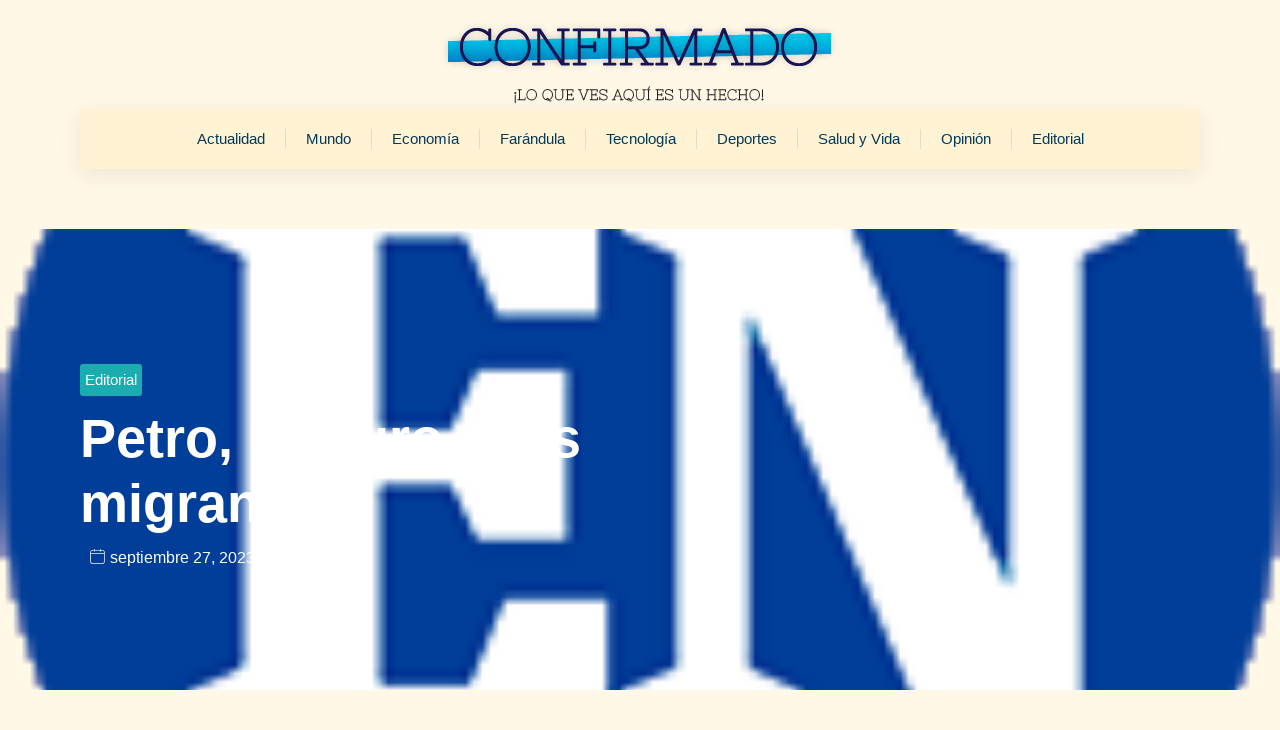

--- FILE ---
content_type: text/html; charset=UTF-8
request_url: https://confirmado.com.ve/petro-maduro-y-los-migrantes/
body_size: 34069
content:
<!doctype html>
<html lang="es">
<head><meta charset="UTF-8"><script>if(navigator.userAgent.match(/MSIE|Internet Explorer/i)||navigator.userAgent.match(/Trident\/7\..*?rv:11/i)){var href=document.location.href;if(!href.match(/[?&]nowprocket/)){if(href.indexOf("?")==-1){if(href.indexOf("#")==-1){document.location.href=href+"?nowprocket=1"}else{document.location.href=href.replace("#","?nowprocket=1#")}}else{if(href.indexOf("#")==-1){document.location.href=href+"&nowprocket=1"}else{document.location.href=href.replace("#","&nowprocket=1#")}}}}</script><script>(()=>{class RocketLazyLoadScripts{constructor(){this.v="2.0.3",this.userEvents=["keydown","keyup","mousedown","mouseup","mousemove","mouseover","mouseenter","mouseout","mouseleave","touchmove","touchstart","touchend","touchcancel","wheel","click","dblclick","input","visibilitychange"],this.attributeEvents=["onblur","onclick","oncontextmenu","ondblclick","onfocus","onmousedown","onmouseenter","onmouseleave","onmousemove","onmouseout","onmouseover","onmouseup","onmousewheel","onscroll","onsubmit"]}async t(){this.i(),this.o(),/iP(ad|hone)/.test(navigator.userAgent)&&this.h(),this.u(),this.l(this),this.m(),this.k(this),this.p(this),this._(),await Promise.all([this.R(),this.L()]),this.lastBreath=Date.now(),this.S(this),this.P(),this.D(),this.O(),this.M(),await this.C(this.delayedScripts.normal),await this.C(this.delayedScripts.defer),await this.C(this.delayedScripts.async),this.F("domReady"),await this.T(),await this.j(),await this.I(),this.F("windowLoad"),await this.A(),window.dispatchEvent(new Event("rocket-allScriptsLoaded")),this.everythingLoaded=!0,this.lastTouchEnd&&await new Promise((t=>setTimeout(t,500-Date.now()+this.lastTouchEnd))),this.H(),this.F("all"),this.U(),this.W()}i(){this.CSPIssue=sessionStorage.getItem("rocketCSPIssue"),document.addEventListener("securitypolicyviolation",(t=>{this.CSPIssue||"script-src-elem"!==t.violatedDirective||"data"!==t.blockedURI||(this.CSPIssue=!0,sessionStorage.setItem("rocketCSPIssue",!0))}),{isRocket:!0})}o(){window.addEventListener("pageshow",(t=>{this.persisted=t.persisted,this.realWindowLoadedFired=!0}),{isRocket:!0}),window.addEventListener("pagehide",(()=>{this.onFirstUserAction=null}),{isRocket:!0})}h(){let t;function e(e){t=e}window.addEventListener("touchstart",e,{isRocket:!0}),window.addEventListener("touchend",(function i(o){Math.abs(o.changedTouches[0].pageX-t.changedTouches[0].pageX)<10&&Math.abs(o.changedTouches[0].pageY-t.changedTouches[0].pageY)<10&&o.timeStamp-t.timeStamp<200&&(o.target.dispatchEvent(new PointerEvent("click",{target:o.target,bubbles:!0,cancelable:!0,detail:1})),event.preventDefault(),window.removeEventListener("touchstart",e,{isRocket:!0}),window.removeEventListener("touchend",i,{isRocket:!0}))}),{isRocket:!0})}q(t){this.userActionTriggered||("mousemove"!==t.type||this.firstMousemoveIgnored?"keyup"===t.type||"mouseover"===t.type||"mouseout"===t.type||(this.userActionTriggered=!0,this.onFirstUserAction&&this.onFirstUserAction()):this.firstMousemoveIgnored=!0),"click"===t.type&&t.preventDefault(),this.savedUserEvents.length>0&&(t.stopPropagation(),t.stopImmediatePropagation()),"touchstart"===this.lastEvent&&"touchend"===t.type&&(this.lastTouchEnd=Date.now()),"click"===t.type&&(this.lastTouchEnd=0),this.lastEvent=t.type,this.savedUserEvents.push(t)}u(){this.savedUserEvents=[],this.userEventHandler=this.q.bind(this),this.userEvents.forEach((t=>window.addEventListener(t,this.userEventHandler,{passive:!1,isRocket:!0})))}U(){this.userEvents.forEach((t=>window.removeEventListener(t,this.userEventHandler,{passive:!1,isRocket:!0}))),this.savedUserEvents.forEach((t=>{t.target.dispatchEvent(new window[t.constructor.name](t.type,t))}))}m(){this.eventsMutationObserver=new MutationObserver((t=>{const e="return false";for(const i of t){if("attributes"===i.type){const t=i.target.getAttribute(i.attributeName);t&&t!==e&&(i.target.setAttribute("data-rocket-"+i.attributeName,t),i.target["rocket"+i.attributeName]=new Function("event",t),i.target.setAttribute(i.attributeName,e))}"childList"===i.type&&i.addedNodes.forEach((t=>{if(t.nodeType===Node.ELEMENT_NODE)for(const i of t.attributes)this.attributeEvents.includes(i.name)&&i.value&&""!==i.value&&(t.setAttribute("data-rocket-"+i.name,i.value),t["rocket"+i.name]=new Function("event",i.value),t.setAttribute(i.name,e))}))}})),this.eventsMutationObserver.observe(document,{subtree:!0,childList:!0,attributeFilter:this.attributeEvents})}H(){this.eventsMutationObserver.disconnect(),this.attributeEvents.forEach((t=>{document.querySelectorAll("[data-rocket-"+t+"]").forEach((e=>{e.setAttribute(t,e.getAttribute("data-rocket-"+t)),e.removeAttribute("data-rocket-"+t)}))}))}k(t){Object.defineProperty(HTMLElement.prototype,"onclick",{get(){return this.rocketonclick||null},set(e){this.rocketonclick=e,this.setAttribute(t.everythingLoaded?"onclick":"data-rocket-onclick","this.rocketonclick(event)")}})}S(t){function e(e,i){let o=e[i];e[i]=null,Object.defineProperty(e,i,{get:()=>o,set(s){t.everythingLoaded?o=s:e["rocket"+i]=o=s}})}e(document,"onreadystatechange"),e(window,"onload"),e(window,"onpageshow");try{Object.defineProperty(document,"readyState",{get:()=>t.rocketReadyState,set(e){t.rocketReadyState=e},configurable:!0}),document.readyState="loading"}catch(t){console.log("WPRocket DJE readyState conflict, bypassing")}}l(t){this.originalAddEventListener=EventTarget.prototype.addEventListener,this.originalRemoveEventListener=EventTarget.prototype.removeEventListener,this.savedEventListeners=[],EventTarget.prototype.addEventListener=function(e,i,o){o&&o.isRocket||!t.B(e,this)&&!t.userEvents.includes(e)||t.B(e,this)&&!t.userActionTriggered||e.startsWith("rocket-")||t.everythingLoaded?t.originalAddEventListener.call(this,e,i,o):t.savedEventListeners.push({target:this,remove:!1,type:e,func:i,options:o})},EventTarget.prototype.removeEventListener=function(e,i,o){o&&o.isRocket||!t.B(e,this)&&!t.userEvents.includes(e)||t.B(e,this)&&!t.userActionTriggered||e.startsWith("rocket-")||t.everythingLoaded?t.originalRemoveEventListener.call(this,e,i,o):t.savedEventListeners.push({target:this,remove:!0,type:e,func:i,options:o})}}F(t){"all"===t&&(EventTarget.prototype.addEventListener=this.originalAddEventListener,EventTarget.prototype.removeEventListener=this.originalRemoveEventListener),this.savedEventListeners=this.savedEventListeners.filter((e=>{let i=e.type,o=e.target||window;return"domReady"===t&&"DOMContentLoaded"!==i&&"readystatechange"!==i||("windowLoad"===t&&"load"!==i&&"readystatechange"!==i&&"pageshow"!==i||(this.B(i,o)&&(i="rocket-"+i),e.remove?o.removeEventListener(i,e.func,e.options):o.addEventListener(i,e.func,e.options),!1))}))}p(t){let e;function i(e){return t.everythingLoaded?e:e.split(" ").map((t=>"load"===t||t.startsWith("load.")?"rocket-jquery-load":t)).join(" ")}function o(o){function s(e){const s=o.fn[e];o.fn[e]=o.fn.init.prototype[e]=function(){return this[0]===window&&t.userActionTriggered&&("string"==typeof arguments[0]||arguments[0]instanceof String?arguments[0]=i(arguments[0]):"object"==typeof arguments[0]&&Object.keys(arguments[0]).forEach((t=>{const e=arguments[0][t];delete arguments[0][t],arguments[0][i(t)]=e}))),s.apply(this,arguments),this}}if(o&&o.fn&&!t.allJQueries.includes(o)){const e={DOMContentLoaded:[],"rocket-DOMContentLoaded":[]};for(const t in e)document.addEventListener(t,(()=>{e[t].forEach((t=>t()))}),{isRocket:!0});o.fn.ready=o.fn.init.prototype.ready=function(i){function s(){parseInt(o.fn.jquery)>2?setTimeout((()=>i.bind(document)(o))):i.bind(document)(o)}return t.realDomReadyFired?!t.userActionTriggered||t.fauxDomReadyFired?s():e["rocket-DOMContentLoaded"].push(s):e.DOMContentLoaded.push(s),o([])},s("on"),s("one"),s("off"),t.allJQueries.push(o)}e=o}t.allJQueries=[],o(window.jQuery),Object.defineProperty(window,"jQuery",{get:()=>e,set(t){o(t)}})}P(){const t=new Map;document.write=document.writeln=function(e){const i=document.currentScript,o=document.createRange(),s=i.parentElement;let n=t.get(i);void 0===n&&(n=i.nextSibling,t.set(i,n));const c=document.createDocumentFragment();o.setStart(c,0),c.appendChild(o.createContextualFragment(e)),s.insertBefore(c,n)}}async R(){return new Promise((t=>{this.userActionTriggered?t():this.onFirstUserAction=t}))}async L(){return new Promise((t=>{document.addEventListener("DOMContentLoaded",(()=>{this.realDomReadyFired=!0,t()}),{isRocket:!0})}))}async I(){return this.realWindowLoadedFired?Promise.resolve():new Promise((t=>{window.addEventListener("load",t,{isRocket:!0})}))}M(){this.pendingScripts=[];this.scriptsMutationObserver=new MutationObserver((t=>{for(const e of t)e.addedNodes.forEach((t=>{"SCRIPT"!==t.tagName||t.noModule||t.isWPRocket||this.pendingScripts.push({script:t,promise:new Promise((e=>{const i=()=>{const i=this.pendingScripts.findIndex((e=>e.script===t));i>=0&&this.pendingScripts.splice(i,1),e()};t.addEventListener("load",i,{isRocket:!0}),t.addEventListener("error",i,{isRocket:!0}),setTimeout(i,1e3)}))})}))})),this.scriptsMutationObserver.observe(document,{childList:!0,subtree:!0})}async j(){await this.J(),this.pendingScripts.length?(await this.pendingScripts[0].promise,await this.j()):this.scriptsMutationObserver.disconnect()}D(){this.delayedScripts={normal:[],async:[],defer:[]},document.querySelectorAll("script[type$=rocketlazyloadscript]").forEach((t=>{t.hasAttribute("data-rocket-src")?t.hasAttribute("async")&&!1!==t.async?this.delayedScripts.async.push(t):t.hasAttribute("defer")&&!1!==t.defer||"module"===t.getAttribute("data-rocket-type")?this.delayedScripts.defer.push(t):this.delayedScripts.normal.push(t):this.delayedScripts.normal.push(t)}))}async _(){await this.L();let t=[];document.querySelectorAll("script[type$=rocketlazyloadscript][data-rocket-src]").forEach((e=>{let i=e.getAttribute("data-rocket-src");if(i&&!i.startsWith("data:")){i.startsWith("//")&&(i=location.protocol+i);try{const o=new URL(i).origin;o!==location.origin&&t.push({src:o,crossOrigin:e.crossOrigin||"module"===e.getAttribute("data-rocket-type")})}catch(t){}}})),t=[...new Map(t.map((t=>[JSON.stringify(t),t]))).values()],this.N(t,"preconnect")}async $(t){if(await this.G(),!0!==t.noModule||!("noModule"in HTMLScriptElement.prototype))return new Promise((e=>{let i;function o(){(i||t).setAttribute("data-rocket-status","executed"),e()}try{if(navigator.userAgent.includes("Firefox/")||""===navigator.vendor||this.CSPIssue)i=document.createElement("script"),[...t.attributes].forEach((t=>{let e=t.nodeName;"type"!==e&&("data-rocket-type"===e&&(e="type"),"data-rocket-src"===e&&(e="src"),i.setAttribute(e,t.nodeValue))})),t.text&&(i.text=t.text),t.nonce&&(i.nonce=t.nonce),i.hasAttribute("src")?(i.addEventListener("load",o,{isRocket:!0}),i.addEventListener("error",(()=>{i.setAttribute("data-rocket-status","failed-network"),e()}),{isRocket:!0}),setTimeout((()=>{i.isConnected||e()}),1)):(i.text=t.text,o()),i.isWPRocket=!0,t.parentNode.replaceChild(i,t);else{const i=t.getAttribute("data-rocket-type"),s=t.getAttribute("data-rocket-src");i?(t.type=i,t.removeAttribute("data-rocket-type")):t.removeAttribute("type"),t.addEventListener("load",o,{isRocket:!0}),t.addEventListener("error",(i=>{this.CSPIssue&&i.target.src.startsWith("data:")?(console.log("WPRocket: CSP fallback activated"),t.removeAttribute("src"),this.$(t).then(e)):(t.setAttribute("data-rocket-status","failed-network"),e())}),{isRocket:!0}),s?(t.fetchPriority="high",t.removeAttribute("data-rocket-src"),t.src=s):t.src="data:text/javascript;base64,"+window.btoa(unescape(encodeURIComponent(t.text)))}}catch(i){t.setAttribute("data-rocket-status","failed-transform"),e()}}));t.setAttribute("data-rocket-status","skipped")}async C(t){const e=t.shift();return e?(e.isConnected&&await this.$(e),this.C(t)):Promise.resolve()}O(){this.N([...this.delayedScripts.normal,...this.delayedScripts.defer,...this.delayedScripts.async],"preload")}N(t,e){this.trash=this.trash||[];let i=!0;var o=document.createDocumentFragment();t.forEach((t=>{const s=t.getAttribute&&t.getAttribute("data-rocket-src")||t.src;if(s&&!s.startsWith("data:")){const n=document.createElement("link");n.href=s,n.rel=e,"preconnect"!==e&&(n.as="script",n.fetchPriority=i?"high":"low"),t.getAttribute&&"module"===t.getAttribute("data-rocket-type")&&(n.crossOrigin=!0),t.crossOrigin&&(n.crossOrigin=t.crossOrigin),t.integrity&&(n.integrity=t.integrity),t.nonce&&(n.nonce=t.nonce),o.appendChild(n),this.trash.push(n),i=!1}})),document.head.appendChild(o)}W(){this.trash.forEach((t=>t.remove()))}async T(){try{document.readyState="interactive"}catch(t){}this.fauxDomReadyFired=!0;try{await this.G(),document.dispatchEvent(new Event("rocket-readystatechange")),await this.G(),document.rocketonreadystatechange&&document.rocketonreadystatechange(),await this.G(),document.dispatchEvent(new Event("rocket-DOMContentLoaded")),await this.G(),window.dispatchEvent(new Event("rocket-DOMContentLoaded"))}catch(t){console.error(t)}}async A(){try{document.readyState="complete"}catch(t){}try{await this.G(),document.dispatchEvent(new Event("rocket-readystatechange")),await this.G(),document.rocketonreadystatechange&&document.rocketonreadystatechange(),await this.G(),window.dispatchEvent(new Event("rocket-load")),await this.G(),window.rocketonload&&window.rocketonload(),await this.G(),this.allJQueries.forEach((t=>t(window).trigger("rocket-jquery-load"))),await this.G();const t=new Event("rocket-pageshow");t.persisted=this.persisted,window.dispatchEvent(t),await this.G(),window.rocketonpageshow&&window.rocketonpageshow({persisted:this.persisted})}catch(t){console.error(t)}}async G(){Date.now()-this.lastBreath>45&&(await this.J(),this.lastBreath=Date.now())}async J(){return document.hidden?new Promise((t=>setTimeout(t))):new Promise((t=>requestAnimationFrame(t)))}B(t,e){return e===document&&"readystatechange"===t||(e===document&&"DOMContentLoaded"===t||(e===window&&"DOMContentLoaded"===t||(e===window&&"load"===t||e===window&&"pageshow"===t)))}static run(){(new RocketLazyLoadScripts).t()}}RocketLazyLoadScripts.run()})();</script>
	
	<meta name="viewport" content="width=device-width, initial-scale=1">
	<link rel="profile" href="https://gmpg.org/xfn/11">
	<meta name='robots' content='index, follow, max-image-preview:large, max-snippet:-1, max-video-preview:-1' />
	<style>img:is([sizes="auto" i], [sizes^="auto," i]) { contain-intrinsic-size: 3000px 1500px }</style>
	
	<!-- This site is optimized with the Yoast SEO plugin v26.4 - https://yoast.com/wordpress/plugins/seo/ -->
	<title>Petro, Maduro y los migrantes</title>
	<meta name="description" content="&nbsp; El viceministro del régimen para América Latina, de nombre Rander Peña, anuncia en su cuenta de la red X (antes la del pajarito) el inicio en" />
	<link rel="canonical" href="https://confirmado.com.ve/petro-maduro-y-los-migrantes/" />
	<meta property="og:locale" content="es_ES" />
	<meta property="og:type" content="article" />
	<meta property="og:title" content="Petro, Maduro y los migrantes" />
	<meta property="og:description" content="&nbsp; El viceministro del régimen para América Latina, de nombre Rander Peña, anuncia en su cuenta de la red X (antes la del pajarito) el inicio en" />
	<meta property="og:url" content="https://confirmado.com.ve/petro-maduro-y-los-migrantes/" />
	<meta property="og:site_name" content="Confirmado" />
	<meta property="article:publisher" content="https://www.facebook.com/superconfirmado/" />
	<meta property="article:published_time" content="2023-09-27T11:46:37+00:00" />
	<meta property="article:modified_time" content="2023-09-27T11:47:02+00:00" />
	<meta property="og:image" content="https://confirmado.com.ve/conf/conf-upload/uploads/2022/03/loguito-nac-150x143.png" />
	<meta property="og:image:width" content="150" />
	<meta property="og:image:height" content="143" />
	<meta property="og:image:type" content="image/png" />
	<meta name="author" content="Lina Romero" />
	<meta name="twitter:card" content="summary_large_image" />
	<meta name="twitter:creator" content="@superconfirmado" />
	<meta name="twitter:site" content="@superconfirmado" />
	<meta name="twitter:label1" content="Escrito por" />
	<meta name="twitter:data1" content="Lina Romero" />
	<meta name="twitter:label2" content="Tiempo de lectura" />
	<meta name="twitter:data2" content="4 minutos" />
	<script type="application/ld+json" class="yoast-schema-graph">{"@context":"https://schema.org","@graph":[{"@type":"NewsArticle","@id":"https://confirmado.com.ve/petro-maduro-y-los-migrantes/#article","isPartOf":{"@id":"https://confirmado.com.ve/petro-maduro-y-los-migrantes/"},"author":{"name":"Lina Romero","@id":"http://confirmado.com.ve/#/schema/person/b8309e5cc6568d5b412b36779da7e848"},"headline":"Petro, Maduro y los migrantes","datePublished":"2023-09-27T11:46:37+00:00","dateModified":"2023-09-27T11:47:02+00:00","mainEntityOfPage":{"@id":"https://confirmado.com.ve/petro-maduro-y-los-migrantes/"},"wordCount":841,"commentCount":0,"publisher":{"@id":"http://confirmado.com.ve/#organization"},"image":{"@id":"https://confirmado.com.ve/petro-maduro-y-los-migrantes/#primaryimage"},"thumbnailUrl":"https://confirmado.com.ve/conf/conf-upload/uploads/2022/03/loguito-nac-150x143.png","articleSection":["Editorial"],"inLanguage":"es","potentialAction":[{"@type":"CommentAction","name":"Comment","target":["https://confirmado.com.ve/petro-maduro-y-los-migrantes/#respond"]}]},{"@type":["WebPage","ItemPage"],"@id":"https://confirmado.com.ve/petro-maduro-y-los-migrantes/","url":"https://confirmado.com.ve/petro-maduro-y-los-migrantes/","name":"Petro, Maduro y los migrantes","isPartOf":{"@id":"http://confirmado.com.ve/#website"},"primaryImageOfPage":{"@id":"https://confirmado.com.ve/petro-maduro-y-los-migrantes/#primaryimage"},"image":{"@id":"https://confirmado.com.ve/petro-maduro-y-los-migrantes/#primaryimage"},"thumbnailUrl":"https://confirmado.com.ve/conf/conf-upload/uploads/2022/03/loguito-nac-150x143.png","datePublished":"2023-09-27T11:46:37+00:00","dateModified":"2023-09-27T11:47:02+00:00","description":"&nbsp; El viceministro del régimen para América Latina, de nombre Rander Peña, anuncia en su cuenta de la red X (antes la del pajarito) el inicio en","breadcrumb":{"@id":"https://confirmado.com.ve/petro-maduro-y-los-migrantes/#breadcrumb"},"inLanguage":"es","potentialAction":[{"@type":"ReadAction","target":["https://confirmado.com.ve/petro-maduro-y-los-migrantes/"]}]},{"@type":"ImageObject","inLanguage":"es","@id":"https://confirmado.com.ve/petro-maduro-y-los-migrantes/#primaryimage","url":"https://confirmado.com.ve/conf/conf-upload/uploads/2022/03/loguito-nac-150x143.png","contentUrl":"https://confirmado.com.ve/conf/conf-upload/uploads/2022/03/loguito-nac-150x143.png","width":150,"height":143},{"@type":"BreadcrumbList","@id":"https://confirmado.com.ve/petro-maduro-y-los-migrantes/#breadcrumb","itemListElement":[{"@type":"ListItem","position":1,"name":"Portada","item":"https://confirmado.com.ve/"},{"@type":"ListItem","position":2,"name":"Petro, Maduro y los migrantes"}]},{"@type":"WebSite","@id":"http://confirmado.com.ve/#website","url":"http://confirmado.com.ve/","name":"Confirmado","description":"Portal de Noticias en Venezuela","publisher":{"@id":"http://confirmado.com.ve/#organization"},"alternateName":"Noticias Confirmado","potentialAction":[{"@type":"SearchAction","target":{"@type":"EntryPoint","urlTemplate":"http://confirmado.com.ve/?s={search_term_string}"},"query-input":{"@type":"PropertyValueSpecification","valueRequired":true,"valueName":"search_term_string"}}],"inLanguage":"es"},{"@type":"Organization","@id":"http://confirmado.com.ve/#organization","name":"Confirmado","url":"http://confirmado.com.ve/","logo":{"@type":"ImageObject","inLanguage":"es","@id":"http://confirmado.com.ve/#/schema/logo/image/","url":"https://confirmado.com.ve/conf/conf-upload/uploads/2023/01/confirmado-logo.png","contentUrl":"https://confirmado.com.ve/conf/conf-upload/uploads/2023/01/confirmado-logo.png","width":428,"height":89,"caption":"Confirmado"},"image":{"@id":"http://confirmado.com.ve/#/schema/logo/image/"},"sameAs":["https://www.facebook.com/superconfirmado/","https://x.com/superconfirmado"]},{"@type":"Person","@id":"http://confirmado.com.ve/#/schema/person/b8309e5cc6568d5b412b36779da7e848","name":"Lina Romero","image":{"@type":"ImageObject","inLanguage":"es","@id":"http://confirmado.com.ve/#/schema/person/image/","url":"https://secure.gravatar.com/avatar/4690f6830b288c973b4f64412cf549cef115c3874101bbd0d12557f775d0b8bb?s=96&d=mm&r=g","contentUrl":"https://secure.gravatar.com/avatar/4690f6830b288c973b4f64412cf549cef115c3874101bbd0d12557f775d0b8bb?s=96&d=mm&r=g","caption":"Lina Romero"}}]}</script>
	<!-- / Yoast SEO plugin. -->


<link rel='dns-prefetch' href='//www.googletagmanager.com' />
<script type="rocketlazyloadscript">
window._wpemojiSettings = {"baseUrl":"https:\/\/s.w.org\/images\/core\/emoji\/16.0.1\/72x72\/","ext":".png","svgUrl":"https:\/\/s.w.org\/images\/core\/emoji\/16.0.1\/svg\/","svgExt":".svg","source":{"concatemoji":"https:\/\/confirmado.com.ve\/wp-includes\/js\/wp-emoji-release.min.js?ver=6.8.3"}};
/*! This file is auto-generated */
!function(s,n){var o,i,e;function c(e){try{var t={supportTests:e,timestamp:(new Date).valueOf()};sessionStorage.setItem(o,JSON.stringify(t))}catch(e){}}function p(e,t,n){e.clearRect(0,0,e.canvas.width,e.canvas.height),e.fillText(t,0,0);var t=new Uint32Array(e.getImageData(0,0,e.canvas.width,e.canvas.height).data),a=(e.clearRect(0,0,e.canvas.width,e.canvas.height),e.fillText(n,0,0),new Uint32Array(e.getImageData(0,0,e.canvas.width,e.canvas.height).data));return t.every(function(e,t){return e===a[t]})}function u(e,t){e.clearRect(0,0,e.canvas.width,e.canvas.height),e.fillText(t,0,0);for(var n=e.getImageData(16,16,1,1),a=0;a<n.data.length;a++)if(0!==n.data[a])return!1;return!0}function f(e,t,n,a){switch(t){case"flag":return n(e,"\ud83c\udff3\ufe0f\u200d\u26a7\ufe0f","\ud83c\udff3\ufe0f\u200b\u26a7\ufe0f")?!1:!n(e,"\ud83c\udde8\ud83c\uddf6","\ud83c\udde8\u200b\ud83c\uddf6")&&!n(e,"\ud83c\udff4\udb40\udc67\udb40\udc62\udb40\udc65\udb40\udc6e\udb40\udc67\udb40\udc7f","\ud83c\udff4\u200b\udb40\udc67\u200b\udb40\udc62\u200b\udb40\udc65\u200b\udb40\udc6e\u200b\udb40\udc67\u200b\udb40\udc7f");case"emoji":return!a(e,"\ud83e\udedf")}return!1}function g(e,t,n,a){var r="undefined"!=typeof WorkerGlobalScope&&self instanceof WorkerGlobalScope?new OffscreenCanvas(300,150):s.createElement("canvas"),o=r.getContext("2d",{willReadFrequently:!0}),i=(o.textBaseline="top",o.font="600 32px Arial",{});return e.forEach(function(e){i[e]=t(o,e,n,a)}),i}function t(e){var t=s.createElement("script");t.src=e,t.defer=!0,s.head.appendChild(t)}"undefined"!=typeof Promise&&(o="wpEmojiSettingsSupports",i=["flag","emoji"],n.supports={everything:!0,everythingExceptFlag:!0},e=new Promise(function(e){s.addEventListener("DOMContentLoaded",e,{once:!0})}),new Promise(function(t){var n=function(){try{var e=JSON.parse(sessionStorage.getItem(o));if("object"==typeof e&&"number"==typeof e.timestamp&&(new Date).valueOf()<e.timestamp+604800&&"object"==typeof e.supportTests)return e.supportTests}catch(e){}return null}();if(!n){if("undefined"!=typeof Worker&&"undefined"!=typeof OffscreenCanvas&&"undefined"!=typeof URL&&URL.createObjectURL&&"undefined"!=typeof Blob)try{var e="postMessage("+g.toString()+"("+[JSON.stringify(i),f.toString(),p.toString(),u.toString()].join(",")+"));",a=new Blob([e],{type:"text/javascript"}),r=new Worker(URL.createObjectURL(a),{name:"wpTestEmojiSupports"});return void(r.onmessage=function(e){c(n=e.data),r.terminate(),t(n)})}catch(e){}c(n=g(i,f,p,u))}t(n)}).then(function(e){for(var t in e)n.supports[t]=e[t],n.supports.everything=n.supports.everything&&n.supports[t],"flag"!==t&&(n.supports.everythingExceptFlag=n.supports.everythingExceptFlag&&n.supports[t]);n.supports.everythingExceptFlag=n.supports.everythingExceptFlag&&!n.supports.flag,n.DOMReady=!1,n.readyCallback=function(){n.DOMReady=!0}}).then(function(){return e}).then(function(){var e;n.supports.everything||(n.readyCallback(),(e=n.source||{}).concatemoji?t(e.concatemoji):e.wpemoji&&e.twemoji&&(t(e.twemoji),t(e.wpemoji)))}))}((window,document),window._wpemojiSettings);
</script>
<style id='wp-emoji-styles-inline-css'>

	img.wp-smiley, img.emoji {
		display: inline !important;
		border: none !important;
		box-shadow: none !important;
		height: 1em !important;
		width: 1em !important;
		margin: 0 0.07em !important;
		vertical-align: -0.1em !important;
		background: none !important;
		padding: 0 !important;
	}
</style>
<link rel='stylesheet' id='wp-block-library-css' href='https://confirmado.com.ve/wp-includes/css/dist/block-library/style.min.css?ver=6.8.3' media='all' />
<style id='global-styles-inline-css'>
:root{--wp--preset--aspect-ratio--square: 1;--wp--preset--aspect-ratio--4-3: 4/3;--wp--preset--aspect-ratio--3-4: 3/4;--wp--preset--aspect-ratio--3-2: 3/2;--wp--preset--aspect-ratio--2-3: 2/3;--wp--preset--aspect-ratio--16-9: 16/9;--wp--preset--aspect-ratio--9-16: 9/16;--wp--preset--color--black: #000000;--wp--preset--color--cyan-bluish-gray: #abb8c3;--wp--preset--color--white: #ffffff;--wp--preset--color--pale-pink: #f78da7;--wp--preset--color--vivid-red: #cf2e2e;--wp--preset--color--luminous-vivid-orange: #ff6900;--wp--preset--color--luminous-vivid-amber: #fcb900;--wp--preset--color--light-green-cyan: #7bdcb5;--wp--preset--color--vivid-green-cyan: #00d084;--wp--preset--color--pale-cyan-blue: #8ed1fc;--wp--preset--color--vivid-cyan-blue: #0693e3;--wp--preset--color--vivid-purple: #9b51e0;--wp--preset--gradient--vivid-cyan-blue-to-vivid-purple: linear-gradient(135deg,rgba(6,147,227,1) 0%,rgb(155,81,224) 100%);--wp--preset--gradient--light-green-cyan-to-vivid-green-cyan: linear-gradient(135deg,rgb(122,220,180) 0%,rgb(0,208,130) 100%);--wp--preset--gradient--luminous-vivid-amber-to-luminous-vivid-orange: linear-gradient(135deg,rgba(252,185,0,1) 0%,rgba(255,105,0,1) 100%);--wp--preset--gradient--luminous-vivid-orange-to-vivid-red: linear-gradient(135deg,rgba(255,105,0,1) 0%,rgb(207,46,46) 100%);--wp--preset--gradient--very-light-gray-to-cyan-bluish-gray: linear-gradient(135deg,rgb(238,238,238) 0%,rgb(169,184,195) 100%);--wp--preset--gradient--cool-to-warm-spectrum: linear-gradient(135deg,rgb(74,234,220) 0%,rgb(151,120,209) 20%,rgb(207,42,186) 40%,rgb(238,44,130) 60%,rgb(251,105,98) 80%,rgb(254,248,76) 100%);--wp--preset--gradient--blush-light-purple: linear-gradient(135deg,rgb(255,206,236) 0%,rgb(152,150,240) 100%);--wp--preset--gradient--blush-bordeaux: linear-gradient(135deg,rgb(254,205,165) 0%,rgb(254,45,45) 50%,rgb(107,0,62) 100%);--wp--preset--gradient--luminous-dusk: linear-gradient(135deg,rgb(255,203,112) 0%,rgb(199,81,192) 50%,rgb(65,88,208) 100%);--wp--preset--gradient--pale-ocean: linear-gradient(135deg,rgb(255,245,203) 0%,rgb(182,227,212) 50%,rgb(51,167,181) 100%);--wp--preset--gradient--electric-grass: linear-gradient(135deg,rgb(202,248,128) 0%,rgb(113,206,126) 100%);--wp--preset--gradient--midnight: linear-gradient(135deg,rgb(2,3,129) 0%,rgb(40,116,252) 100%);--wp--preset--font-size--small: 13px;--wp--preset--font-size--medium: 20px;--wp--preset--font-size--large: 36px;--wp--preset--font-size--x-large: 42px;--wp--preset--spacing--20: 0.44rem;--wp--preset--spacing--30: 0.67rem;--wp--preset--spacing--40: 1rem;--wp--preset--spacing--50: 1.5rem;--wp--preset--spacing--60: 2.25rem;--wp--preset--spacing--70: 3.38rem;--wp--preset--spacing--80: 5.06rem;--wp--preset--shadow--natural: 6px 6px 9px rgba(0, 0, 0, 0.2);--wp--preset--shadow--deep: 12px 12px 50px rgba(0, 0, 0, 0.4);--wp--preset--shadow--sharp: 6px 6px 0px rgba(0, 0, 0, 0.2);--wp--preset--shadow--outlined: 6px 6px 0px -3px rgba(255, 255, 255, 1), 6px 6px rgba(0, 0, 0, 1);--wp--preset--shadow--crisp: 6px 6px 0px rgba(0, 0, 0, 1);}:root { --wp--style--global--content-size: 800px;--wp--style--global--wide-size: 1200px; }:where(body) { margin: 0; }.wp-site-blocks > .alignleft { float: left; margin-right: 2em; }.wp-site-blocks > .alignright { float: right; margin-left: 2em; }.wp-site-blocks > .aligncenter { justify-content: center; margin-left: auto; margin-right: auto; }:where(.wp-site-blocks) > * { margin-block-start: 24px; margin-block-end: 0; }:where(.wp-site-blocks) > :first-child { margin-block-start: 0; }:where(.wp-site-blocks) > :last-child { margin-block-end: 0; }:root { --wp--style--block-gap: 24px; }:root :where(.is-layout-flow) > :first-child{margin-block-start: 0;}:root :where(.is-layout-flow) > :last-child{margin-block-end: 0;}:root :where(.is-layout-flow) > *{margin-block-start: 24px;margin-block-end: 0;}:root :where(.is-layout-constrained) > :first-child{margin-block-start: 0;}:root :where(.is-layout-constrained) > :last-child{margin-block-end: 0;}:root :where(.is-layout-constrained) > *{margin-block-start: 24px;margin-block-end: 0;}:root :where(.is-layout-flex){gap: 24px;}:root :where(.is-layout-grid){gap: 24px;}.is-layout-flow > .alignleft{float: left;margin-inline-start: 0;margin-inline-end: 2em;}.is-layout-flow > .alignright{float: right;margin-inline-start: 2em;margin-inline-end: 0;}.is-layout-flow > .aligncenter{margin-left: auto !important;margin-right: auto !important;}.is-layout-constrained > .alignleft{float: left;margin-inline-start: 0;margin-inline-end: 2em;}.is-layout-constrained > .alignright{float: right;margin-inline-start: 2em;margin-inline-end: 0;}.is-layout-constrained > .aligncenter{margin-left: auto !important;margin-right: auto !important;}.is-layout-constrained > :where(:not(.alignleft):not(.alignright):not(.alignfull)){max-width: var(--wp--style--global--content-size);margin-left: auto !important;margin-right: auto !important;}.is-layout-constrained > .alignwide{max-width: var(--wp--style--global--wide-size);}body .is-layout-flex{display: flex;}.is-layout-flex{flex-wrap: wrap;align-items: center;}.is-layout-flex > :is(*, div){margin: 0;}body .is-layout-grid{display: grid;}.is-layout-grid > :is(*, div){margin: 0;}body{padding-top: 0px;padding-right: 0px;padding-bottom: 0px;padding-left: 0px;}a:where(:not(.wp-element-button)){text-decoration: underline;}:root :where(.wp-element-button, .wp-block-button__link){background-color: #32373c;border-width: 0;color: #fff;font-family: inherit;font-size: inherit;line-height: inherit;padding: calc(0.667em + 2px) calc(1.333em + 2px);text-decoration: none;}.has-black-color{color: var(--wp--preset--color--black) !important;}.has-cyan-bluish-gray-color{color: var(--wp--preset--color--cyan-bluish-gray) !important;}.has-white-color{color: var(--wp--preset--color--white) !important;}.has-pale-pink-color{color: var(--wp--preset--color--pale-pink) !important;}.has-vivid-red-color{color: var(--wp--preset--color--vivid-red) !important;}.has-luminous-vivid-orange-color{color: var(--wp--preset--color--luminous-vivid-orange) !important;}.has-luminous-vivid-amber-color{color: var(--wp--preset--color--luminous-vivid-amber) !important;}.has-light-green-cyan-color{color: var(--wp--preset--color--light-green-cyan) !important;}.has-vivid-green-cyan-color{color: var(--wp--preset--color--vivid-green-cyan) !important;}.has-pale-cyan-blue-color{color: var(--wp--preset--color--pale-cyan-blue) !important;}.has-vivid-cyan-blue-color{color: var(--wp--preset--color--vivid-cyan-blue) !important;}.has-vivid-purple-color{color: var(--wp--preset--color--vivid-purple) !important;}.has-black-background-color{background-color: var(--wp--preset--color--black) !important;}.has-cyan-bluish-gray-background-color{background-color: var(--wp--preset--color--cyan-bluish-gray) !important;}.has-white-background-color{background-color: var(--wp--preset--color--white) !important;}.has-pale-pink-background-color{background-color: var(--wp--preset--color--pale-pink) !important;}.has-vivid-red-background-color{background-color: var(--wp--preset--color--vivid-red) !important;}.has-luminous-vivid-orange-background-color{background-color: var(--wp--preset--color--luminous-vivid-orange) !important;}.has-luminous-vivid-amber-background-color{background-color: var(--wp--preset--color--luminous-vivid-amber) !important;}.has-light-green-cyan-background-color{background-color: var(--wp--preset--color--light-green-cyan) !important;}.has-vivid-green-cyan-background-color{background-color: var(--wp--preset--color--vivid-green-cyan) !important;}.has-pale-cyan-blue-background-color{background-color: var(--wp--preset--color--pale-cyan-blue) !important;}.has-vivid-cyan-blue-background-color{background-color: var(--wp--preset--color--vivid-cyan-blue) !important;}.has-vivid-purple-background-color{background-color: var(--wp--preset--color--vivid-purple) !important;}.has-black-border-color{border-color: var(--wp--preset--color--black) !important;}.has-cyan-bluish-gray-border-color{border-color: var(--wp--preset--color--cyan-bluish-gray) !important;}.has-white-border-color{border-color: var(--wp--preset--color--white) !important;}.has-pale-pink-border-color{border-color: var(--wp--preset--color--pale-pink) !important;}.has-vivid-red-border-color{border-color: var(--wp--preset--color--vivid-red) !important;}.has-luminous-vivid-orange-border-color{border-color: var(--wp--preset--color--luminous-vivid-orange) !important;}.has-luminous-vivid-amber-border-color{border-color: var(--wp--preset--color--luminous-vivid-amber) !important;}.has-light-green-cyan-border-color{border-color: var(--wp--preset--color--light-green-cyan) !important;}.has-vivid-green-cyan-border-color{border-color: var(--wp--preset--color--vivid-green-cyan) !important;}.has-pale-cyan-blue-border-color{border-color: var(--wp--preset--color--pale-cyan-blue) !important;}.has-vivid-cyan-blue-border-color{border-color: var(--wp--preset--color--vivid-cyan-blue) !important;}.has-vivid-purple-border-color{border-color: var(--wp--preset--color--vivid-purple) !important;}.has-vivid-cyan-blue-to-vivid-purple-gradient-background{background: var(--wp--preset--gradient--vivid-cyan-blue-to-vivid-purple) !important;}.has-light-green-cyan-to-vivid-green-cyan-gradient-background{background: var(--wp--preset--gradient--light-green-cyan-to-vivid-green-cyan) !important;}.has-luminous-vivid-amber-to-luminous-vivid-orange-gradient-background{background: var(--wp--preset--gradient--luminous-vivid-amber-to-luminous-vivid-orange) !important;}.has-luminous-vivid-orange-to-vivid-red-gradient-background{background: var(--wp--preset--gradient--luminous-vivid-orange-to-vivid-red) !important;}.has-very-light-gray-to-cyan-bluish-gray-gradient-background{background: var(--wp--preset--gradient--very-light-gray-to-cyan-bluish-gray) !important;}.has-cool-to-warm-spectrum-gradient-background{background: var(--wp--preset--gradient--cool-to-warm-spectrum) !important;}.has-blush-light-purple-gradient-background{background: var(--wp--preset--gradient--blush-light-purple) !important;}.has-blush-bordeaux-gradient-background{background: var(--wp--preset--gradient--blush-bordeaux) !important;}.has-luminous-dusk-gradient-background{background: var(--wp--preset--gradient--luminous-dusk) !important;}.has-pale-ocean-gradient-background{background: var(--wp--preset--gradient--pale-ocean) !important;}.has-electric-grass-gradient-background{background: var(--wp--preset--gradient--electric-grass) !important;}.has-midnight-gradient-background{background: var(--wp--preset--gradient--midnight) !important;}.has-small-font-size{font-size: var(--wp--preset--font-size--small) !important;}.has-medium-font-size{font-size: var(--wp--preset--font-size--medium) !important;}.has-large-font-size{font-size: var(--wp--preset--font-size--large) !important;}.has-x-large-font-size{font-size: var(--wp--preset--font-size--x-large) !important;}
:root :where(.wp-block-pullquote){font-size: 1.5em;line-height: 1.6;}
</style>
<link data-minify="1" rel='stylesheet' id='hello-elementor-css' href='https://confirmado.com.ve/conf/conf-upload/cache/min/1/conf/conf-upload/themes/hello-elementor/assets/css/reset.css?ver=1768907767' media='all' />
<link data-minify="1" rel='stylesheet' id='hello-elementor-theme-style-css' href='https://confirmado.com.ve/conf/conf-upload/cache/min/1/conf/conf-upload/themes/hello-elementor/assets/css/theme.css?ver=1768907767' media='all' />
<link data-minify="1" rel='stylesheet' id='hello-elementor-header-footer-css' href='https://confirmado.com.ve/conf/conf-upload/cache/min/1/conf/conf-upload/themes/hello-elementor/assets/css/header-footer.css?ver=1768907767' media='all' />
<link rel='stylesheet' id='elementor-frontend-css' href='https://confirmado.com.ve/conf/conf-upload/plugins/elementor/assets/css/frontend.min.css?ver=3.32.5' media='all' />
<style id='elementor-frontend-inline-css'>
.elementor-kit-794775{--e-global-color-primary:#023A5B;--e-global-color-secondary:#1AACAF;--e-global-color-text:#777777;--e-global-color-accent:#FE3E3F;--e-global-color-3c2ad25:#FFFFFF;--e-global-color-8b564f1:#F1F1F1;--e-global-color-7568283:#101010;--e-global-color-3d193d8:#FFF3D3;--e-global-color-ea9195b:#C2ECEE;--e-global-color-07a1f7e:#ECF9FE;--e-global-color-587b4d5:#E7D700;--e-global-typography-primary-font-family:"Noto Sans Anatolian Hieroglyphs";--e-global-typography-primary-font-weight:700;--e-global-typography-primary-text-transform:none;--e-global-typography-primary-line-height:1.22em;--e-global-typography-secondary-font-family:"Poppins";--e-global-typography-secondary-font-weight:400;--e-global-typography-secondary-text-transform:none;--e-global-typography-secondary-line-height:1.5em;--e-global-typography-text-font-family:"Poppins";--e-global-typography-text-font-size:16px;--e-global-typography-text-font-weight:400;--e-global-typography-text-text-transform:none;--e-global-typography-text-line-height:1.5em;--e-global-typography-accent-font-family:"Poppins";--e-global-typography-accent-font-size:15px;--e-global-typography-accent-font-weight:400;--e-global-typography-accent-line-height:1.5em;--e-global-typography-9740b67-font-family:"Poppins";--e-global-typography-9740b67-font-size:14px;--e-global-typography-9740b67-font-weight:400;--e-global-typography-9740b67-text-transform:none;--e-global-typography-46bece7-font-family:"Roboto";--e-global-typography-46bece7-font-size:50px;--e-global-typography-46bece7-font-weight:500;--e-global-typography-46bece7-text-transform:none;--e-global-typography-46bece7-line-height:1.22em;--e-global-typography-67ace4e-font-family:"Noto Serif";--e-global-typography-67ace4e-font-size:54px;--e-global-typography-67ace4e-font-weight:700;--e-global-typography-67ace4e-text-transform:capitalize;--e-global-typography-67ace4e-line-height:1.22em;--e-global-typography-3f3e88c-font-family:"Noto Serif";--e-global-typography-3f3e88c-font-size:36px;--e-global-typography-3f3e88c-font-weight:700;--e-global-typography-3f3e88c-text-transform:capitalize;--e-global-typography-3f3e88c-line-height:1.22em;--e-global-typography-83a0a2f-font-family:"Noto Serif";--e-global-typography-83a0a2f-font-size:28px;--e-global-typography-83a0a2f-font-weight:600;--e-global-typography-83a0a2f-text-transform:capitalize;--e-global-typography-83a0a2f-line-height:1.22em;--e-global-typography-be86681-font-family:"Noto Serif";--e-global-typography-be86681-font-size:20px;--e-global-typography-be86681-font-weight:700;--e-global-typography-be86681-text-transform:capitalize;--e-global-typography-be86681-line-height:1.22em;--e-global-typography-94485de-font-family:"Noto Serif";--e-global-typography-94485de-font-size:18px;--e-global-typography-94485de-font-weight:700;--e-global-typography-94485de-text-transform:capitalize;--e-global-typography-94485de-line-height:1.22em;--e-global-typography-cbcd450-font-family:"Noto Serif";--e-global-typography-cbcd450-font-size:16px;--e-global-typography-cbcd450-font-weight:700;--e-global-typography-cbcd450-text-transform:capitalize;--e-global-typography-cbcd450-line-height:1.22em;--e-global-typography-cf1d9c8-font-family:"Poppins";--e-global-typography-cf1d9c8-font-size:16px;--e-global-typography-cf1d9c8-font-weight:400;--e-global-typography-cf1d9c8-text-transform:none;--e-global-typography-cf1d9c8-font-style:italic;--e-global-typography-cf1d9c8-line-height:1.4em;--e-global-typography-b1af662-font-family:"Poppins";--e-global-typography-b1af662-font-size:16px;--e-global-typography-b1af662-font-weight:500;--e-global-typography-b1af662-line-height:1.22em;--e-global-typography-de846d9-font-family:"Poppins";--e-global-typography-de846d9-font-size:21px;--e-global-typography-de846d9-font-weight:700;--e-global-typography-de846d9-line-height:1.22em;background-color:#FFF3D387;color:var( --e-global-color-text );font-family:"Poppins", Sans-serif;font-size:17px;font-weight:400;text-transform:none;line-height:1.5em;}.elementor-kit-794775 button,.elementor-kit-794775 input[type="button"],.elementor-kit-794775 input[type="submit"],.elementor-kit-794775 .elementor-button{background-color:var( --e-global-color-accent );font-family:var( --e-global-typography-accent-font-family ), Sans-serif;font-size:var( --e-global-typography-accent-font-size );font-weight:var( --e-global-typography-accent-font-weight );line-height:var( --e-global-typography-accent-line-height );color:var( --e-global-color-3c2ad25 );border-radius:0px 0px 0px 0px;padding:12px 20px 12px 20px;}.elementor-kit-794775 button:hover,.elementor-kit-794775 button:focus,.elementor-kit-794775 input[type="button"]:hover,.elementor-kit-794775 input[type="button"]:focus,.elementor-kit-794775 input[type="submit"]:hover,.elementor-kit-794775 input[type="submit"]:focus,.elementor-kit-794775 .elementor-button:hover,.elementor-kit-794775 .elementor-button:focus{background-color:var( --e-global-color-primary );color:var( --e-global-color-3c2ad25 );box-shadow:0px 0px 0px 4px rgba(255, 255, 255, 0.10196078431372549);border-radius:0px 0px 0px 0px;}.elementor-kit-794775 e-page-transition{background-color:#FFBC7D;}.elementor-kit-794775 p{margin-block-end:30px;}.elementor-kit-794775 a{color:var( --e-global-color-secondary );font-family:var( --e-global-typography-text-font-family ), Sans-serif;font-size:var( --e-global-typography-text-font-size );font-weight:var( --e-global-typography-text-font-weight );text-transform:var( --e-global-typography-text-text-transform );line-height:var( --e-global-typography-text-line-height );}.elementor-kit-794775 a:hover{color:var( --e-global-color-secondary );font-family:var( --e-global-typography-text-font-family ), Sans-serif;font-size:var( --e-global-typography-text-font-size );font-weight:var( --e-global-typography-text-font-weight );text-transform:var( --e-global-typography-text-text-transform );line-height:var( --e-global-typography-text-line-height );}.elementor-kit-794775 h1{color:var( --e-global-color-primary );font-family:var( --e-global-typography-67ace4e-font-family ), Sans-serif;font-size:var( --e-global-typography-67ace4e-font-size );font-weight:var( --e-global-typography-67ace4e-font-weight );text-transform:var( --e-global-typography-67ace4e-text-transform );line-height:var( --e-global-typography-67ace4e-line-height );}.elementor-kit-794775 h2{color:var( --e-global-color-primary );font-family:var( --e-global-typography-3f3e88c-font-family ), Sans-serif;font-size:var( --e-global-typography-3f3e88c-font-size );font-weight:var( --e-global-typography-3f3e88c-font-weight );text-transform:var( --e-global-typography-3f3e88c-text-transform );line-height:var( --e-global-typography-3f3e88c-line-height );}.elementor-kit-794775 h3{color:var( --e-global-color-primary );font-family:var( --e-global-typography-83a0a2f-font-family ), Sans-serif;font-size:var( --e-global-typography-83a0a2f-font-size );font-weight:var( --e-global-typography-83a0a2f-font-weight );text-transform:var( --e-global-typography-83a0a2f-text-transform );line-height:var( --e-global-typography-83a0a2f-line-height );}.elementor-kit-794775 h4{color:var( --e-global-color-primary );font-family:var( --e-global-typography-be86681-font-family ), Sans-serif;font-size:var( --e-global-typography-be86681-font-size );font-weight:var( --e-global-typography-be86681-font-weight );text-transform:var( --e-global-typography-be86681-text-transform );line-height:var( --e-global-typography-be86681-line-height );}.elementor-kit-794775 h5{color:var( --e-global-color-primary );font-family:var( --e-global-typography-94485de-font-family ), Sans-serif;font-size:var( --e-global-typography-94485de-font-size );font-weight:var( --e-global-typography-94485de-font-weight );text-transform:var( --e-global-typography-94485de-text-transform );line-height:var( --e-global-typography-94485de-line-height );}.elementor-kit-794775 h6{color:var( --e-global-color-primary );font-family:var( --e-global-typography-cbcd450-font-family ), Sans-serif;font-size:var( --e-global-typography-cbcd450-font-size );font-weight:var( --e-global-typography-cbcd450-font-weight );text-transform:var( --e-global-typography-cbcd450-text-transform );line-height:var( --e-global-typography-cbcd450-line-height );}.elementor-kit-794775 label{font-family:var( --e-global-typography-text-font-family ), Sans-serif;font-size:var( --e-global-typography-text-font-size );font-weight:var( --e-global-typography-text-font-weight );text-transform:var( --e-global-typography-text-text-transform );line-height:var( --e-global-typography-text-line-height );}.elementor-kit-794775 input:not([type="button"]):not([type="submit"]),.elementor-kit-794775 textarea,.elementor-kit-794775 .elementor-field-textual{font-family:var( --e-global-typography-text-font-family ), Sans-serif;font-size:var( --e-global-typography-text-font-size );font-weight:var( --e-global-typography-text-font-weight );text-transform:var( --e-global-typography-text-text-transform );line-height:var( --e-global-typography-text-line-height );color:var( --e-global-color-text );background-color:var( --e-global-color-8b564f1 );border-style:solid;border-width:1px 1px 1px 1px;border-color:var( --e-global-color-8b564f1 );border-radius:0px 0px 0px 0px;padding:12px 20px 12px 20px;}.elementor-kit-794775 input:focus:not([type="button"]):not([type="submit"]),.elementor-kit-794775 textarea:focus,.elementor-kit-794775 .elementor-field-textual:focus{color:var( --e-global-color-text );background-color:var( --e-global-color-8b564f1 );border-style:solid;border-width:1px 1px 1px 1px;border-color:var( --e-global-color-8b564f1 );border-radius:0px 0px 0px 0px;}.elementor-section.elementor-section-boxed > .elementor-container{max-width:1140px;}.e-con{--container-max-width:1140px;}.elementor-widget:not(:last-child){--kit-widget-spacing:20px;}.elementor-element{--widgets-spacing:20px 20px;--widgets-spacing-row:20px;--widgets-spacing-column:20px;}{}h1.entry-title{display:var(--page-title-display);}.site-header .site-branding{flex-direction:column;align-items:stretch;}.site-header{padding-inline-end:0px;padding-inline-start:0px;}.site-footer .site-branding{flex-direction:column;align-items:stretch;}@media(max-width:1024px){.elementor-kit-794775{--e-global-typography-46bece7-font-size:48px;--e-global-typography-67ace4e-font-size:54px;--e-global-typography-3f3e88c-font-size:36px;--e-global-typography-83a0a2f-font-size:28px;--e-global-typography-be86681-font-size:21px;--e-global-typography-94485de-font-size:18px;}.elementor-kit-794775 a{font-size:var( --e-global-typography-text-font-size );line-height:var( --e-global-typography-text-line-height );}.elementor-kit-794775 a:hover{font-size:var( --e-global-typography-text-font-size );line-height:var( --e-global-typography-text-line-height );}.elementor-kit-794775 h1{font-size:var( --e-global-typography-67ace4e-font-size );line-height:var( --e-global-typography-67ace4e-line-height );}.elementor-kit-794775 h2{font-size:var( --e-global-typography-3f3e88c-font-size );line-height:var( --e-global-typography-3f3e88c-line-height );}.elementor-kit-794775 h3{font-size:var( --e-global-typography-83a0a2f-font-size );line-height:var( --e-global-typography-83a0a2f-line-height );}.elementor-kit-794775 h4{font-size:var( --e-global-typography-be86681-font-size );line-height:var( --e-global-typography-be86681-line-height );}.elementor-kit-794775 h5{font-size:var( --e-global-typography-94485de-font-size );line-height:var( --e-global-typography-94485de-line-height );}.elementor-kit-794775 h6{font-size:var( --e-global-typography-cbcd450-font-size );line-height:var( --e-global-typography-cbcd450-line-height );}.elementor-kit-794775 button,.elementor-kit-794775 input[type="button"],.elementor-kit-794775 input[type="submit"],.elementor-kit-794775 .elementor-button{font-size:var( --e-global-typography-accent-font-size );line-height:var( --e-global-typography-accent-line-height );}.elementor-kit-794775 label{font-size:var( --e-global-typography-text-font-size );line-height:var( --e-global-typography-text-line-height );}.elementor-kit-794775 input:not([type="button"]):not([type="submit"]),.elementor-kit-794775 textarea,.elementor-kit-794775 .elementor-field-textual{font-size:var( --e-global-typography-text-font-size );line-height:var( --e-global-typography-text-line-height );}.elementor-section.elementor-section-boxed > .elementor-container{max-width:1024px;}.e-con{--container-max-width:1024px;}}@media(max-width:767px){.elementor-kit-794775{--e-global-typography-46bece7-font-size:32px;--e-global-typography-67ace4e-font-size:42px;--e-global-typography-3f3e88c-font-size:30px;--e-global-typography-83a0a2f-font-size:24px;--e-global-typography-be86681-font-size:18px;--e-global-typography-94485de-font-size:16px;}.elementor-kit-794775 a{font-size:var( --e-global-typography-text-font-size );line-height:var( --e-global-typography-text-line-height );}.elementor-kit-794775 a:hover{font-size:var( --e-global-typography-text-font-size );line-height:var( --e-global-typography-text-line-height );}.elementor-kit-794775 h1{font-size:var( --e-global-typography-67ace4e-font-size );line-height:var( --e-global-typography-67ace4e-line-height );}.elementor-kit-794775 h2{font-size:var( --e-global-typography-3f3e88c-font-size );line-height:var( --e-global-typography-3f3e88c-line-height );}.elementor-kit-794775 h3{font-size:var( --e-global-typography-83a0a2f-font-size );line-height:var( --e-global-typography-83a0a2f-line-height );}.elementor-kit-794775 h4{font-size:var( --e-global-typography-be86681-font-size );line-height:var( --e-global-typography-be86681-line-height );}.elementor-kit-794775 h5{font-size:var( --e-global-typography-94485de-font-size );line-height:var( --e-global-typography-94485de-line-height );}.elementor-kit-794775 h6{font-size:var( --e-global-typography-cbcd450-font-size );line-height:var( --e-global-typography-cbcd450-line-height );}.elementor-kit-794775 button,.elementor-kit-794775 input[type="button"],.elementor-kit-794775 input[type="submit"],.elementor-kit-794775 .elementor-button{font-size:var( --e-global-typography-accent-font-size );line-height:var( --e-global-typography-accent-line-height );}.elementor-kit-794775 label{font-size:var( --e-global-typography-text-font-size );line-height:var( --e-global-typography-text-line-height );}.elementor-kit-794775 input:not([type="button"]):not([type="submit"]),.elementor-kit-794775 textarea,.elementor-kit-794775 .elementor-field-textual{font-size:var( --e-global-typography-text-font-size );line-height:var( --e-global-typography-text-line-height );}.elementor-section.elementor-section-boxed > .elementor-container{max-width:767px;}.e-con{--container-max-width:767px;}}
.elementor-794791 .elementor-element.elementor-element-4d2967f5{--display:flex;--flex-direction:row;--container-widget-width:calc( ( 1 - var( --container-widget-flex-grow ) ) * 100% );--container-widget-height:100%;--container-widget-flex-grow:1;--container-widget-align-self:stretch;--flex-wrap-mobile:wrap;--align-items:stretch;--gap:10px 10px;--row-gap:10px;--column-gap:10px;--margin-top:0px;--margin-bottom:20px;--margin-left:0px;--margin-right:0px;--z-index:99;}.elementor-794791 .elementor-element.elementor-element-427d4ad1{--display:flex;--gap:0px 0px;--row-gap:0px;--column-gap:0px;}.elementor-794791 .elementor-element.elementor-element-7ca5774e{text-align:center;}.elementor-794791 .elementor-element.elementor-element-7ca5774e img{width:100%;}.elementor-794791 .elementor-element.elementor-element-1df6fbee .elementor-menu-toggle{margin-right:auto;background-color:rgba(0,0,0,0);}.elementor-794791 .elementor-element.elementor-element-1df6fbee .elementor-nav-menu .elementor-item{font-family:"Poppins", Sans-serif;font-size:15px;font-weight:500;line-height:1.22em;}.elementor-794791 .elementor-element.elementor-element-1df6fbee .elementor-nav-menu--main .elementor-item{color:var( --e-global-color-primary );fill:var( --e-global-color-primary );padding-left:20px;padding-right:20px;padding-top:0px;padding-bottom:0px;}.elementor-794791 .elementor-element.elementor-element-1df6fbee .elementor-nav-menu--main .elementor-item:hover,
					.elementor-794791 .elementor-element.elementor-element-1df6fbee .elementor-nav-menu--main .elementor-item.elementor-item-active,
					.elementor-794791 .elementor-element.elementor-element-1df6fbee .elementor-nav-menu--main .elementor-item.highlighted,
					.elementor-794791 .elementor-element.elementor-element-1df6fbee .elementor-nav-menu--main .elementor-item:focus{color:var( --e-global-color-primary );fill:var( --e-global-color-primary );}.elementor-794791 .elementor-element.elementor-element-1df6fbee .elementor-nav-menu--main .elementor-item.elementor-item-active{color:var( --e-global-color-secondary );}.elementor-794791 .elementor-element.elementor-element-1df6fbee{--e-nav-menu-divider-content:"";--e-nav-menu-divider-style:solid;--e-nav-menu-divider-width:1px;--e-nav-menu-divider-height:20px;--e-nav-menu-divider-color:#77777730;}.elementor-794791 .elementor-element.elementor-element-1df6fbee .elementor-nav-menu--dropdown a, .elementor-794791 .elementor-element.elementor-element-1df6fbee .elementor-menu-toggle{color:var( --e-global-color-text );fill:var( --e-global-color-text );}.elementor-794791 .elementor-element.elementor-element-1df6fbee .elementor-nav-menu--dropdown{background-color:var( --e-global-color-3c2ad25 );border-radius:0px 0px 0px 0px;}.elementor-794791 .elementor-element.elementor-element-1df6fbee .elementor-nav-menu--dropdown a:hover,
					.elementor-794791 .elementor-element.elementor-element-1df6fbee .elementor-nav-menu--dropdown a:focus,
					.elementor-794791 .elementor-element.elementor-element-1df6fbee .elementor-nav-menu--dropdown a.elementor-item-active,
					.elementor-794791 .elementor-element.elementor-element-1df6fbee .elementor-nav-menu--dropdown a.highlighted,
					.elementor-794791 .elementor-element.elementor-element-1df6fbee .elementor-menu-toggle:hover,
					.elementor-794791 .elementor-element.elementor-element-1df6fbee .elementor-menu-toggle:focus{color:var( --e-global-color-3c2ad25 );}.elementor-794791 .elementor-element.elementor-element-1df6fbee .elementor-nav-menu--dropdown a:hover,
					.elementor-794791 .elementor-element.elementor-element-1df6fbee .elementor-nav-menu--dropdown a:focus,
					.elementor-794791 .elementor-element.elementor-element-1df6fbee .elementor-nav-menu--dropdown a.elementor-item-active,
					.elementor-794791 .elementor-element.elementor-element-1df6fbee .elementor-nav-menu--dropdown a.highlighted{background-color:var( --e-global-color-primary );}.elementor-794791 .elementor-element.elementor-element-1df6fbee .elementor-nav-menu--dropdown .elementor-item, .elementor-794791 .elementor-element.elementor-element-1df6fbee .elementor-nav-menu--dropdown  .elementor-sub-item{font-family:var( --e-global-typography-text-font-family ), Sans-serif;font-size:var( --e-global-typography-text-font-size );font-weight:var( --e-global-typography-text-font-weight );text-transform:var( --e-global-typography-text-text-transform );}.elementor-794791 .elementor-element.elementor-element-1df6fbee .elementor-nav-menu--dropdown li:first-child a{border-top-left-radius:0px;border-top-right-radius:0px;}.elementor-794791 .elementor-element.elementor-element-1df6fbee .elementor-nav-menu--dropdown li:last-child a{border-bottom-right-radius:0px;border-bottom-left-radius:0px;}.elementor-794791 .elementor-element.elementor-element-1df6fbee .elementor-nav-menu--dropdown a{padding-left:40px;padding-right:40px;}.elementor-794791 .elementor-element.elementor-element-1df6fbee .elementor-nav-menu--dropdown li:not(:last-child){border-style:solid;border-color:var( --e-global-color-8b564f1 );border-bottom-width:1px;}.elementor-794791 .elementor-element.elementor-element-1df6fbee .elementor-nav-menu--main > .elementor-nav-menu > li > .elementor-nav-menu--dropdown, .elementor-794791 .elementor-element.elementor-element-1df6fbee .elementor-nav-menu__container.elementor-nav-menu--dropdown{margin-top:30px !important;}.elementor-794791 .elementor-element.elementor-element-1df6fbee div.elementor-menu-toggle{color:var( --e-global-color-primary );}.elementor-794791 .elementor-element.elementor-element-1df6fbee div.elementor-menu-toggle svg{fill:var( --e-global-color-primary );}.elementor-794791 .elementor-element.elementor-element-1df6fbee div.elementor-menu-toggle:hover, .elementor-794791 .elementor-element.elementor-element-1df6fbee div.elementor-menu-toggle:focus{color:var( --e-global-color-secondary );}.elementor-794791 .elementor-element.elementor-element-1df6fbee div.elementor-menu-toggle:hover svg, .elementor-794791 .elementor-element.elementor-element-1df6fbee div.elementor-menu-toggle:focus svg{fill:var( --e-global-color-secondary );}.elementor-794791 .elementor-element.elementor-element-460ba76a{--display:flex;--flex-direction:row;--container-widget-width:calc( ( 1 - var( --container-widget-flex-grow ) ) * 100% );--container-widget-height:100%;--container-widget-flex-grow:1;--container-widget-align-self:stretch;--flex-wrap-mobile:wrap;--align-items:stretch;--gap:10px 10px;--row-gap:10px;--column-gap:10px;border-style:none;--border-style:none;--border-radius:0px 0px 0px 0px;box-shadow:0px 5px 25px 0px rgba(0, 0, 0, 0.08);--padding-top:10px;--padding-bottom:10px;--padding-left:0px;--padding-right:0px;}.elementor-794791 .elementor-element.elementor-element-460ba76a:not(.elementor-motion-effects-element-type-background), .elementor-794791 .elementor-element.elementor-element-460ba76a > .elementor-motion-effects-container > .elementor-motion-effects-layer{background-color:var( --e-global-color-3d193d8 );}.elementor-794791 .elementor-element.elementor-element-5bad4136{--display:flex;--gap:0px 0px;--row-gap:0px;--column-gap:0px;--margin-top:0px;--margin-bottom:0px;--margin-left:0px;--margin-right:0px;}.elementor-794791 .elementor-element.elementor-element-5bad4136:not(.elementor-motion-effects-element-type-background), .elementor-794791 .elementor-element.elementor-element-5bad4136 > .elementor-motion-effects-container > .elementor-motion-effects-layer{background-color:var( --e-global-color-3d193d8 );}.elementor-794791 .elementor-element.elementor-element-4ea4fbae .elementor-menu-toggle{margin-right:auto;background-color:rgba(0,0,0,0);}.elementor-794791 .elementor-element.elementor-element-4ea4fbae .elementor-nav-menu .elementor-item{font-family:"Poppins", Sans-serif;font-size:15px;font-weight:500;line-height:1.22em;}.elementor-794791 .elementor-element.elementor-element-4ea4fbae .elementor-nav-menu--main .elementor-item{color:var( --e-global-color-primary );fill:var( --e-global-color-primary );padding-left:20px;padding-right:20px;padding-top:0px;padding-bottom:0px;}.elementor-794791 .elementor-element.elementor-element-4ea4fbae .elementor-nav-menu--main .elementor-item:hover,
					.elementor-794791 .elementor-element.elementor-element-4ea4fbae .elementor-nav-menu--main .elementor-item.elementor-item-active,
					.elementor-794791 .elementor-element.elementor-element-4ea4fbae .elementor-nav-menu--main .elementor-item.highlighted,
					.elementor-794791 .elementor-element.elementor-element-4ea4fbae .elementor-nav-menu--main .elementor-item:focus{color:var( --e-global-color-primary );fill:var( --e-global-color-primary );}.elementor-794791 .elementor-element.elementor-element-4ea4fbae .elementor-nav-menu--main .elementor-item.elementor-item-active{color:var( --e-global-color-secondary );}.elementor-794791 .elementor-element.elementor-element-4ea4fbae{--e-nav-menu-divider-content:"";--e-nav-menu-divider-style:solid;--e-nav-menu-divider-width:1px;--e-nav-menu-divider-height:20px;--e-nav-menu-divider-color:#77777730;}.elementor-794791 .elementor-element.elementor-element-4ea4fbae .elementor-nav-menu--dropdown a, .elementor-794791 .elementor-element.elementor-element-4ea4fbae .elementor-menu-toggle{color:var( --e-global-color-text );fill:var( --e-global-color-text );}.elementor-794791 .elementor-element.elementor-element-4ea4fbae .elementor-nav-menu--dropdown{background-color:var( --e-global-color-3c2ad25 );border-radius:0px 0px 0px 0px;}.elementor-794791 .elementor-element.elementor-element-4ea4fbae .elementor-nav-menu--dropdown a:hover,
					.elementor-794791 .elementor-element.elementor-element-4ea4fbae .elementor-nav-menu--dropdown a:focus,
					.elementor-794791 .elementor-element.elementor-element-4ea4fbae .elementor-nav-menu--dropdown a.elementor-item-active,
					.elementor-794791 .elementor-element.elementor-element-4ea4fbae .elementor-nav-menu--dropdown a.highlighted,
					.elementor-794791 .elementor-element.elementor-element-4ea4fbae .elementor-menu-toggle:hover,
					.elementor-794791 .elementor-element.elementor-element-4ea4fbae .elementor-menu-toggle:focus{color:var( --e-global-color-3c2ad25 );}.elementor-794791 .elementor-element.elementor-element-4ea4fbae .elementor-nav-menu--dropdown a:hover,
					.elementor-794791 .elementor-element.elementor-element-4ea4fbae .elementor-nav-menu--dropdown a:focus,
					.elementor-794791 .elementor-element.elementor-element-4ea4fbae .elementor-nav-menu--dropdown a.elementor-item-active,
					.elementor-794791 .elementor-element.elementor-element-4ea4fbae .elementor-nav-menu--dropdown a.highlighted{background-color:var( --e-global-color-primary );}.elementor-794791 .elementor-element.elementor-element-4ea4fbae .elementor-nav-menu--dropdown .elementor-item, .elementor-794791 .elementor-element.elementor-element-4ea4fbae .elementor-nav-menu--dropdown  .elementor-sub-item{font-family:var( --e-global-typography-text-font-family ), Sans-serif;font-size:var( --e-global-typography-text-font-size );font-weight:var( --e-global-typography-text-font-weight );text-transform:var( --e-global-typography-text-text-transform );}.elementor-794791 .elementor-element.elementor-element-4ea4fbae .elementor-nav-menu--dropdown li:first-child a{border-top-left-radius:0px;border-top-right-radius:0px;}.elementor-794791 .elementor-element.elementor-element-4ea4fbae .elementor-nav-menu--dropdown li:last-child a{border-bottom-right-radius:0px;border-bottom-left-radius:0px;}.elementor-794791 .elementor-element.elementor-element-4ea4fbae .elementor-nav-menu--dropdown a{padding-left:40px;padding-right:40px;}.elementor-794791 .elementor-element.elementor-element-4ea4fbae .elementor-nav-menu--dropdown li:not(:last-child){border-style:solid;border-color:var( --e-global-color-8b564f1 );border-bottom-width:1px;}.elementor-794791 .elementor-element.elementor-element-4ea4fbae .elementor-nav-menu--main > .elementor-nav-menu > li > .elementor-nav-menu--dropdown, .elementor-794791 .elementor-element.elementor-element-4ea4fbae .elementor-nav-menu__container.elementor-nav-menu--dropdown{margin-top:30px !important;}.elementor-794791 .elementor-element.elementor-element-4ea4fbae div.elementor-menu-toggle{color:var( --e-global-color-primary );}.elementor-794791 .elementor-element.elementor-element-4ea4fbae div.elementor-menu-toggle svg{fill:var( --e-global-color-primary );}.elementor-794791 .elementor-element.elementor-element-4ea4fbae div.elementor-menu-toggle:hover, .elementor-794791 .elementor-element.elementor-element-4ea4fbae div.elementor-menu-toggle:focus{color:var( --e-global-color-secondary );}.elementor-794791 .elementor-element.elementor-element-4ea4fbae div.elementor-menu-toggle:hover svg, .elementor-794791 .elementor-element.elementor-element-4ea4fbae div.elementor-menu-toggle:focus svg{fill:var( --e-global-color-secondary );}.elementor-theme-builder-content-area{height:400px;}.elementor-location-header:before, .elementor-location-footer:before{content:"";display:table;clear:both;}@media(min-width:768px){.elementor-794791 .elementor-element.elementor-element-427d4ad1{--width:100%;}}@media(max-width:1024px) and (min-width:768px){.elementor-794791 .elementor-element.elementor-element-5bad4136{--width:75%;}}@media(max-width:1024px){.elementor-794791 .elementor-element.elementor-element-4d2967f5{--margin-top:0px;--margin-bottom:0px;--margin-left:0px;--margin-right:0px;}.elementor-794791 .elementor-element.elementor-element-427d4ad1{--margin-top:0px;--margin-bottom:0px;--margin-left:0px;--margin-right:0px;--padding-top:0px;--padding-bottom:0px;--padding-left:0px;--padding-right:0px;}.elementor-794791 .elementor-element.elementor-element-7ca5774e img{width:40%;}.elementor-794791 .elementor-element.elementor-element-1df6fbee .elementor-nav-menu--main .elementor-item{padding-top:0px;padding-bottom:0px;}.elementor-794791 .elementor-element.elementor-element-1df6fbee .elementor-nav-menu--dropdown .elementor-item, .elementor-794791 .elementor-element.elementor-element-1df6fbee .elementor-nav-menu--dropdown  .elementor-sub-item{font-size:var( --e-global-typography-text-font-size );}.elementor-794791 .elementor-element.elementor-element-1df6fbee .elementor-nav-menu--dropdown{border-radius:0px 0px 0px 0px;}.elementor-794791 .elementor-element.elementor-element-1df6fbee .elementor-nav-menu--dropdown li:first-child a{border-top-left-radius:0px;border-top-right-radius:0px;}.elementor-794791 .elementor-element.elementor-element-1df6fbee .elementor-nav-menu--dropdown li:last-child a{border-bottom-right-radius:0px;border-bottom-left-radius:0px;}.elementor-794791 .elementor-element.elementor-element-1df6fbee .elementor-nav-menu--dropdown a{padding-top:16px;padding-bottom:16px;}.elementor-794791 .elementor-element.elementor-element-1df6fbee .elementor-nav-menu--main > .elementor-nav-menu > li > .elementor-nav-menu--dropdown, .elementor-794791 .elementor-element.elementor-element-1df6fbee .elementor-nav-menu__container.elementor-nav-menu--dropdown{margin-top:32px !important;}.elementor-794791 .elementor-element.elementor-element-460ba76a{--border-radius:0px 0px 0px 0px;--margin-top:0px;--margin-bottom:0px;--margin-left:0px;--margin-right:0px;}.elementor-794791 .elementor-element.elementor-element-4ea4fbae .elementor-nav-menu--main .elementor-item{padding-top:0px;padding-bottom:0px;}.elementor-794791 .elementor-element.elementor-element-4ea4fbae .elementor-nav-menu--dropdown .elementor-item, .elementor-794791 .elementor-element.elementor-element-4ea4fbae .elementor-nav-menu--dropdown  .elementor-sub-item{font-size:var( --e-global-typography-text-font-size );}.elementor-794791 .elementor-element.elementor-element-4ea4fbae .elementor-nav-menu--dropdown{border-radius:0px 0px 0px 0px;}.elementor-794791 .elementor-element.elementor-element-4ea4fbae .elementor-nav-menu--dropdown li:first-child a{border-top-left-radius:0px;border-top-right-radius:0px;}.elementor-794791 .elementor-element.elementor-element-4ea4fbae .elementor-nav-menu--dropdown li:last-child a{border-bottom-right-radius:0px;border-bottom-left-radius:0px;}.elementor-794791 .elementor-element.elementor-element-4ea4fbae .elementor-nav-menu--dropdown a{padding-top:16px;padding-bottom:16px;}.elementor-794791 .elementor-element.elementor-element-4ea4fbae .elementor-nav-menu--main > .elementor-nav-menu > li > .elementor-nav-menu--dropdown, .elementor-794791 .elementor-element.elementor-element-4ea4fbae .elementor-nav-menu__container.elementor-nav-menu--dropdown{margin-top:32px !important;}}@media(max-width:767px){.elementor-794791 .elementor-element.elementor-element-427d4ad1{--flex-direction:row;--container-widget-width:initial;--container-widget-height:100%;--container-widget-flex-grow:1;--container-widget-align-self:stretch;--flex-wrap-mobile:wrap;--justify-content:center;}.elementor-794791 .elementor-element.elementor-element-7ca5774e{width:var( --container-widget-width, 244px );max-width:244px;--container-widget-width:244px;--container-widget-flex-grow:0;}.elementor-794791 .elementor-element.elementor-element-7ca5774e img{width:100%;}.elementor-794791 .elementor-element.elementor-element-1df6fbee .elementor-nav-menu--dropdown .elementor-item, .elementor-794791 .elementor-element.elementor-element-1df6fbee .elementor-nav-menu--dropdown  .elementor-sub-item{font-size:var( --e-global-typography-text-font-size );}.elementor-794791 .elementor-element.elementor-element-1df6fbee .elementor-nav-menu--main > .elementor-nav-menu > li > .elementor-nav-menu--dropdown, .elementor-794791 .elementor-element.elementor-element-1df6fbee .elementor-nav-menu__container.elementor-nav-menu--dropdown{margin-top:16px !important;}.elementor-794791 .elementor-element.elementor-element-5bad4136{--width:43%;}.elementor-794791 .elementor-element.elementor-element-4ea4fbae .elementor-nav-menu--dropdown .elementor-item, .elementor-794791 .elementor-element.elementor-element-4ea4fbae .elementor-nav-menu--dropdown  .elementor-sub-item{font-size:var( --e-global-typography-text-font-size );}.elementor-794791 .elementor-element.elementor-element-4ea4fbae .elementor-nav-menu--main > .elementor-nav-menu > li > .elementor-nav-menu--dropdown, .elementor-794791 .elementor-element.elementor-element-4ea4fbae .elementor-nav-menu__container.elementor-nav-menu--dropdown{margin-top:16px !important;}}
.elementor-803496 .elementor-element.elementor-element-511c5662{--display:flex;--flex-direction:row;--container-widget-width:calc( ( 1 - var( --container-widget-flex-grow ) ) * 100% );--container-widget-height:100%;--container-widget-flex-grow:1;--container-widget-align-self:stretch;--flex-wrap-mobile:wrap;--align-items:stretch;--gap:0px 0px;--row-gap:0px;--column-gap:0px;--overlay-opacity:0.2;--margin-top:100px;--margin-bottom:0px;--margin-left:0px;--margin-right:0px;--padding-top:0px;--padding-bottom:0px;--padding-left:0px;--padding-right:0px;}.elementor-803496 .elementor-element.elementor-element-511c5662:not(.elementor-motion-effects-element-type-background), .elementor-803496 .elementor-element.elementor-element-511c5662 > .elementor-motion-effects-container > .elementor-motion-effects-layer{background-color:var( --e-global-color-primary );}.elementor-803496 .elementor-element.elementor-element-511c5662::before, .elementor-803496 .elementor-element.elementor-element-511c5662 > .elementor-background-video-container::before, .elementor-803496 .elementor-element.elementor-element-511c5662 > .e-con-inner > .elementor-background-video-container::before, .elementor-803496 .elementor-element.elementor-element-511c5662 > .elementor-background-slideshow::before, .elementor-803496 .elementor-element.elementor-element-511c5662 > .e-con-inner > .elementor-background-slideshow::before, .elementor-803496 .elementor-element.elementor-element-511c5662 > .elementor-motion-effects-container > .elementor-motion-effects-layer::before{--background-overlay:'';}.elementor-803496 .elementor-element.elementor-element-1b64d47a{--display:flex;--gap:30px 30px;--row-gap:30px;--column-gap:30px;--margin-top:0px;--margin-bottom:0px;--margin-left:0px;--margin-right:0px;--padding-top:0px;--padding-bottom:0px;--padding-left:10px;--padding-right:10px;}.elementor-803496 .elementor-element.elementor-element-70d94265{--display:flex;--flex-direction:row;--container-widget-width:calc( ( 1 - var( --container-widget-flex-grow ) ) * 100% );--container-widget-height:100%;--container-widget-flex-grow:1;--container-widget-align-self:stretch;--flex-wrap-mobile:wrap;--align-items:stretch;--gap:10px 10px;--row-gap:10px;--column-gap:10px;border-style:none;--border-style:none;--margin-top:0px;--margin-bottom:0px;--margin-left:0px;--margin-right:0px;--padding-top:80px;--padding-bottom:30px;--padding-left:0px;--padding-right:0px;}.elementor-803496 .elementor-element.elementor-element-69a447d9{--display:flex;--justify-content:center;--gap:10px 10px;--row-gap:10px;--column-gap:10px;--margin-top:0px;--margin-bottom:0px;--margin-left:0px;--margin-right:0px;--padding-top:0px;--padding-bottom:0px;--padding-left:0px;--padding-right:0px;}.elementor-803496 .elementor-element.elementor-element-69a447d9.e-con{--flex-grow:0;--flex-shrink:0;}.elementor-803496 .elementor-element.elementor-element-74020c6d{width:auto;max-width:auto;}.elementor-803496 .elementor-element.elementor-element-74020c6d.elementor-element{--flex-grow:0;--flex-shrink:0;}.elementor-803496 .elementor-element.elementor-element-19d52dcc{--display:flex;--flex-direction:row;--container-widget-width:calc( ( 1 - var( --container-widget-flex-grow ) ) * 100% );--container-widget-height:100%;--container-widget-flex-grow:1;--container-widget-align-self:stretch;--flex-wrap-mobile:wrap;--align-items:stretch;--gap:10px 10px;--row-gap:10px;--column-gap:10px;border-style:solid;--border-style:solid;border-width:1px 0px 0px 0px;--border-top-width:1px;--border-right-width:0px;--border-bottom-width:0px;--border-left-width:0px;border-color:#77777730;--border-color:#77777730;--margin-top:0px;--margin-bottom:0px;--margin-left:0px;--margin-right:0px;--padding-top:40px;--padding-bottom:0px;--padding-left:0px;--padding-right:0px;}.elementor-803496 .elementor-element.elementor-element-505c1ebd{--display:flex;--gap:10px 10px;--row-gap:10px;--column-gap:10px;--margin-top:0px;--margin-bottom:0px;--margin-left:0px;--margin-right:5px;--padding-top:0px;--padding-bottom:0px;--padding-left:0px;--padding-right:10px;}.elementor-803496 .elementor-element.elementor-element-3abfcc5e{margin:0px 0px calc(var(--kit-widget-spacing, 0px) + 20px) 0px;}.elementor-803496 .elementor-element.elementor-element-3abfcc5e .elementor-heading-title{font-family:var( --e-global-typography-be86681-font-family ), Sans-serif;font-size:var( --e-global-typography-be86681-font-size );font-weight:var( --e-global-typography-be86681-font-weight );text-transform:var( --e-global-typography-be86681-text-transform );line-height:var( --e-global-typography-be86681-line-height );color:var( --e-global-color-3c2ad25 );}.elementor-803496 .elementor-element.elementor-element-1fc27618{text-align:left;color:var( --e-global-color-8b564f1 );}.elementor-803496 .elementor-element.elementor-element-3346f361 .elementor-icon-list-items:not(.elementor-inline-items) .elementor-icon-list-item:not(:last-child){padding-block-end:calc(10px/2);}.elementor-803496 .elementor-element.elementor-element-3346f361 .elementor-icon-list-items:not(.elementor-inline-items) .elementor-icon-list-item:not(:first-child){margin-block-start:calc(10px/2);}.elementor-803496 .elementor-element.elementor-element-3346f361 .elementor-icon-list-items.elementor-inline-items .elementor-icon-list-item{margin-inline:calc(10px/2);}.elementor-803496 .elementor-element.elementor-element-3346f361 .elementor-icon-list-items.elementor-inline-items{margin-inline:calc(-10px/2);}.elementor-803496 .elementor-element.elementor-element-3346f361 .elementor-icon-list-items.elementor-inline-items .elementor-icon-list-item:after{inset-inline-end:calc(-10px/2);}.elementor-803496 .elementor-element.elementor-element-3346f361 .elementor-icon-list-icon i{color:var( --e-global-color-3c2ad25 );transition:color 0.3s;}.elementor-803496 .elementor-element.elementor-element-3346f361 .elementor-icon-list-icon svg{fill:var( --e-global-color-3c2ad25 );transition:fill 0.3s;}.elementor-803496 .elementor-element.elementor-element-3346f361{--e-icon-list-icon-size:30px;--icon-vertical-offset:0px;}.elementor-803496 .elementor-element.elementor-element-3346f361 .elementor-icon-list-text{color:var( --e-global-color-3c2ad25 );transition:color 0.3s;}.elementor-803496 .elementor-element.elementor-element-74a884c4{--grid-template-columns:repeat(0, auto);text-align:left;margin:10px 0px calc(var(--kit-widget-spacing, 0px) + 0px) 0px;--icon-size:25px;--grid-column-gap:8px;--grid-row-gap:0px;}.elementor-803496 .elementor-element.elementor-element-74a884c4 .elementor-social-icon{--icon-padding:0.5em;}.elementor-803496 .elementor-element.elementor-element-17bbd217{--display:flex;--gap:10px 10px;--row-gap:10px;--column-gap:10px;--margin-top:0px;--margin-bottom:0px;--margin-left:5px;--margin-right:5px;--padding-top:0px;--padding-bottom:0px;--padding-left:10px;--padding-right:10px;}.elementor-803496 .elementor-element.elementor-element-6b294a76{margin:0px 0px calc(var(--kit-widget-spacing, 0px) + 20px) 0px;}.elementor-803496 .elementor-element.elementor-element-6b294a76 .elementor-heading-title{font-family:var( --e-global-typography-be86681-font-family ), Sans-serif;font-size:var( --e-global-typography-be86681-font-size );font-weight:var( --e-global-typography-be86681-font-weight );text-transform:var( --e-global-typography-be86681-text-transform );line-height:var( --e-global-typography-be86681-line-height );color:var( --e-global-color-3c2ad25 );}.elementor-803496 .elementor-element.elementor-element-18ac907d{text-align:left;color:var( --e-global-color-3c2ad25 );}.elementor-803496 .elementor-element.elementor-element-4cb3cc0a .elementor-icon-list-items:not(.elementor-inline-items) .elementor-icon-list-item:not(:last-child){padding-block-end:calc(10px/2);}.elementor-803496 .elementor-element.elementor-element-4cb3cc0a .elementor-icon-list-items:not(.elementor-inline-items) .elementor-icon-list-item:not(:first-child){margin-block-start:calc(10px/2);}.elementor-803496 .elementor-element.elementor-element-4cb3cc0a .elementor-icon-list-items.elementor-inline-items .elementor-icon-list-item{margin-inline:calc(10px/2);}.elementor-803496 .elementor-element.elementor-element-4cb3cc0a .elementor-icon-list-items.elementor-inline-items{margin-inline:calc(-10px/2);}.elementor-803496 .elementor-element.elementor-element-4cb3cc0a .elementor-icon-list-items.elementor-inline-items .elementor-icon-list-item:after{inset-inline-end:calc(-10px/2);}.elementor-803496 .elementor-element.elementor-element-4cb3cc0a .elementor-icon-list-icon i{color:var( --e-global-color-3c2ad25 );transition:color 0.3s;}.elementor-803496 .elementor-element.elementor-element-4cb3cc0a .elementor-icon-list-icon svg{fill:var( --e-global-color-3c2ad25 );transition:fill 0.3s;}.elementor-803496 .elementor-element.elementor-element-4cb3cc0a{--e-icon-list-icon-size:30px;--icon-vertical-offset:0px;}.elementor-803496 .elementor-element.elementor-element-4cb3cc0a .elementor-icon-list-text{color:var( --e-global-color-3c2ad25 );transition:color 0s;}.elementor-803496 .elementor-element.elementor-element-3e3e33e8{--display:flex;--gap:10px 10px;--row-gap:10px;--column-gap:10px;--margin-top:0px;--margin-bottom:0px;--margin-left:5px;--margin-right:0px;--padding-top:0px;--padding-bottom:0px;--padding-left:10px;--padding-right:0px;}.elementor-803496 .elementor-element.elementor-element-ec9c63d{margin:0px 0px calc(var(--kit-widget-spacing, 0px) + 20px) 0px;}.elementor-803496 .elementor-element.elementor-element-ec9c63d .elementor-heading-title{font-family:var( --e-global-typography-be86681-font-family ), Sans-serif;font-size:var( --e-global-typography-be86681-font-size );font-weight:var( --e-global-typography-be86681-font-weight );text-transform:var( --e-global-typography-be86681-text-transform );line-height:var( --e-global-typography-be86681-line-height );color:var( --e-global-color-3c2ad25 );}.elementor-803496 .elementor-element.elementor-element-1589805d{text-align:left;color:var( --e-global-color-3c2ad25 );}.elementor-803496 .elementor-element.elementor-element-2fe8edf4{margin:0px 0px calc(var(--kit-widget-spacing, 0px) + 0px) 0px;padding:0px 0px 0px 0px;--e-form-steps-indicators-spacing:20px;--e-form-steps-indicator-padding:30px;--e-form-steps-indicator-inactive-secondary-color:#ffffff;--e-form-steps-indicator-active-secondary-color:#ffffff;--e-form-steps-indicator-completed-secondary-color:#ffffff;--e-form-steps-divider-width:1px;--e-form-steps-divider-gap:10px;}.elementor-803496 .elementor-element.elementor-element-2fe8edf4 .elementor-field-group{padding-right:calc( 10px/2 );padding-left:calc( 10px/2 );margin-bottom:10px;}.elementor-803496 .elementor-element.elementor-element-2fe8edf4 .elementor-form-fields-wrapper{margin-left:calc( -10px/2 );margin-right:calc( -10px/2 );margin-bottom:-10px;}.elementor-803496 .elementor-element.elementor-element-2fe8edf4 .elementor-field-group.recaptcha_v3-bottomleft, .elementor-803496 .elementor-element.elementor-element-2fe8edf4 .elementor-field-group.recaptcha_v3-bottomright{margin-bottom:0;}body.rtl .elementor-803496 .elementor-element.elementor-element-2fe8edf4 .elementor-labels-inline .elementor-field-group > label{padding-left:0px;}body:not(.rtl) .elementor-803496 .elementor-element.elementor-element-2fe8edf4 .elementor-labels-inline .elementor-field-group > label{padding-right:0px;}body .elementor-803496 .elementor-element.elementor-element-2fe8edf4 .elementor-labels-above .elementor-field-group > label{padding-bottom:0px;}.elementor-803496 .elementor-element.elementor-element-2fe8edf4 .elementor-field-group > label{font-family:var( --e-global-typography-text-font-family ), Sans-serif;font-size:var( --e-global-typography-text-font-size );font-weight:var( --e-global-typography-text-font-weight );text-transform:var( --e-global-typography-text-text-transform );line-height:var( --e-global-typography-text-line-height );}.elementor-803496 .elementor-element.elementor-element-2fe8edf4 .elementor-field-type-html{padding-bottom:0px;font-family:var( --e-global-typography-text-font-family ), Sans-serif;font-size:var( --e-global-typography-text-font-size );font-weight:var( --e-global-typography-text-font-weight );text-transform:var( --e-global-typography-text-text-transform );line-height:var( --e-global-typography-text-line-height );}.elementor-803496 .elementor-element.elementor-element-2fe8edf4 .elementor-field-group .elementor-field{color:var( --e-global-color-text );}.elementor-803496 .elementor-element.elementor-element-2fe8edf4 .elementor-field-group .elementor-field, .elementor-803496 .elementor-element.elementor-element-2fe8edf4 .elementor-field-subgroup label{font-family:var( --e-global-typography-text-font-family ), Sans-serif;font-size:var( --e-global-typography-text-font-size );font-weight:var( --e-global-typography-text-font-weight );text-transform:var( --e-global-typography-text-text-transform );line-height:var( --e-global-typography-text-line-height );}.elementor-803496 .elementor-element.elementor-element-2fe8edf4 .elementor-button{font-family:var( --e-global-typography-accent-font-family ), Sans-serif;font-size:var( --e-global-typography-accent-font-size );font-weight:var( --e-global-typography-accent-font-weight );line-height:var( --e-global-typography-accent-line-height );border-radius:0px 0px 0px 0px;padding:12px 20px 12px 20px;}.elementor-803496 .elementor-element.elementor-element-2fe8edf4 .e-form__buttons__wrapper__button-next{background-color:var( --e-global-color-accent );color:#FFF7F1;}.elementor-803496 .elementor-element.elementor-element-2fe8edf4 .elementor-button[type="submit"]{background-color:var( --e-global-color-accent );color:#FFF7F1;}.elementor-803496 .elementor-element.elementor-element-2fe8edf4 .elementor-button[type="submit"] svg *{fill:#FFF7F1;}.elementor-803496 .elementor-element.elementor-element-2fe8edf4 .e-form__buttons__wrapper__button-previous{background-color:var( --e-global-color-secondary );color:#ffffff;}.elementor-803496 .elementor-element.elementor-element-2fe8edf4 .e-form__buttons__wrapper__button-next:hover{background-color:var( --e-global-color-secondary );color:var( --e-global-color-3c2ad25 );}.elementor-803496 .elementor-element.elementor-element-2fe8edf4 .elementor-button[type="submit"]:hover{background-color:var( --e-global-color-secondary );color:var( --e-global-color-3c2ad25 );}.elementor-803496 .elementor-element.elementor-element-2fe8edf4 .elementor-button[type="submit"]:hover svg *{fill:var( --e-global-color-3c2ad25 );}.elementor-803496 .elementor-element.elementor-element-2fe8edf4 .e-form__buttons__wrapper__button-previous:hover{color:#ffffff;}.elementor-803496 .elementor-element.elementor-element-2fe8edf4 .elementor-message.elementor-message-success{color:#011640;}.elementor-803496 .elementor-element.elementor-element-2fe8edf4 .elementor-message.elementor-message-danger{color:#011640;}.elementor-803496 .elementor-element.elementor-element-2fe8edf4 .elementor-message.elementor-help-inline{color:#011640;}.elementor-803496 .elementor-element.elementor-element-763a74e3{--display:flex;--flex-direction:row;--container-widget-width:calc( ( 1 - var( --container-widget-flex-grow ) ) * 100% );--container-widget-height:100%;--container-widget-flex-grow:1;--container-widget-align-self:stretch;--flex-wrap-mobile:wrap;--align-items:stretch;--gap:10px 10px;--row-gap:10px;--column-gap:10px;border-style:dashed;--border-style:dashed;border-width:2px 0px 0px 0px;--border-top-width:2px;--border-right-width:0px;--border-bottom-width:0px;--border-left-width:0px;border-color:#77777730;--border-color:#77777730;--border-radius:0px 0px 0px 0px;--margin-top:60px;--margin-bottom:0px;--margin-left:0px;--margin-right:0px;--padding-top:20px;--padding-bottom:20px;--padding-left:0px;--padding-right:0px;}.elementor-803496 .elementor-element.elementor-element-50b99970{--display:flex;}.elementor-803496 .elementor-element.elementor-element-31cc76dc{text-align:center;}.elementor-803496 .elementor-element.elementor-element-31cc76dc .elementor-heading-title{font-family:var( --e-global-typography-text-font-family ), Sans-serif;font-size:var( --e-global-typography-text-font-size );font-weight:var( --e-global-typography-text-font-weight );text-transform:var( --e-global-typography-text-text-transform );line-height:var( --e-global-typography-text-line-height );color:var( --e-global-color-3c2ad25 );}.elementor-theme-builder-content-area{height:400px;}.elementor-location-header:before, .elementor-location-footer:before{content:"";display:table;clear:both;}@media(max-width:1024px){.elementor-803496 .elementor-element.elementor-element-1b64d47a{--margin-top:0px;--margin-bottom:0px;--margin-left:0px;--margin-right:0px;}.elementor-803496 .elementor-element.elementor-element-70d94265{--margin-top:0px;--margin-bottom:0px;--margin-left:0px;--margin-right:0px;}.elementor-803496 .elementor-element.elementor-element-69a447d9{--margin-top:0px;--margin-bottom:30px;--margin-left:0px;--margin-right:0px;--padding-top:0%;--padding-bottom:0%;--padding-left:0%;--padding-right:0%;}.elementor-803496 .elementor-element.elementor-element-19d52dcc{--margin-top:0px;--margin-bottom:0px;--margin-left:0px;--margin-right:0px;}.elementor-803496 .elementor-element.elementor-element-505c1ebd{--margin-top:0px;--margin-bottom:30px;--margin-left:0px;--margin-right:0px;--padding-top:0%;--padding-bottom:0%;--padding-left:0%;--padding-right:0%;}.elementor-803496 .elementor-element.elementor-element-3abfcc5e{text-align:center;}.elementor-803496 .elementor-element.elementor-element-3abfcc5e .elementor-heading-title{font-size:var( --e-global-typography-be86681-font-size );line-height:var( --e-global-typography-be86681-line-height );}.elementor-803496 .elementor-element.elementor-element-1fc27618{text-align:center;}.elementor-803496 .elementor-element.elementor-element-17bbd217{--margin-top:0px;--margin-bottom:30px;--margin-left:0px;--margin-right:0px;--padding-top:0px;--padding-bottom:0px;--padding-left:0px;--padding-right:10px;}.elementor-803496 .elementor-element.elementor-element-6b294a76 .elementor-heading-title{font-size:var( --e-global-typography-be86681-font-size );line-height:var( --e-global-typography-be86681-line-height );}.elementor-803496 .elementor-element.elementor-element-18ac907d{text-align:center;}.elementor-803496 .elementor-element.elementor-element-3e3e33e8{--margin-top:0px;--margin-bottom:30px;--margin-left:0px;--margin-right:0px;--padding-top:0px;--padding-bottom:0px;--padding-left:10px;--padding-right:0px;}.elementor-803496 .elementor-element.elementor-element-ec9c63d .elementor-heading-title{font-size:var( --e-global-typography-be86681-font-size );line-height:var( --e-global-typography-be86681-line-height );}.elementor-803496 .elementor-element.elementor-element-2fe8edf4 .elementor-field-group > label{font-size:var( --e-global-typography-text-font-size );line-height:var( --e-global-typography-text-line-height );}.elementor-803496 .elementor-element.elementor-element-2fe8edf4 .elementor-field-type-html{font-size:var( --e-global-typography-text-font-size );line-height:var( --e-global-typography-text-line-height );}.elementor-803496 .elementor-element.elementor-element-2fe8edf4 .elementor-field-group .elementor-field, .elementor-803496 .elementor-element.elementor-element-2fe8edf4 .elementor-field-subgroup label{font-size:var( --e-global-typography-text-font-size );line-height:var( --e-global-typography-text-line-height );}.elementor-803496 .elementor-element.elementor-element-2fe8edf4 .elementor-button{font-size:var( --e-global-typography-accent-font-size );line-height:var( --e-global-typography-accent-line-height );}.elementor-803496 .elementor-element.elementor-element-31cc76dc{text-align:center;}.elementor-803496 .elementor-element.elementor-element-31cc76dc .elementor-heading-title{font-size:var( --e-global-typography-text-font-size );line-height:var( --e-global-typography-text-line-height );}}@media(max-width:767px){.elementor-803496 .elementor-element.elementor-element-1b64d47a{--margin-top:0px;--margin-bottom:0px;--margin-left:0px;--margin-right:0px;}.elementor-803496 .elementor-element.elementor-element-69a447d9{--margin-top:0px;--margin-bottom:30px;--margin-left:0px;--margin-right:0px;}.elementor-803496 .elementor-element.elementor-element-74020c6d{width:var( --container-widget-width, 344px );max-width:344px;--container-widget-width:344px;--container-widget-flex-grow:0;text-align:center;}.elementor-803496 .elementor-element.elementor-element-505c1ebd{--margin-top:0px;--margin-bottom:30px;--margin-left:0px;--margin-right:0px;--padding-top:0%;--padding-bottom:0%;--padding-left:0%;--padding-right:0%;}.elementor-803496 .elementor-element.elementor-element-3abfcc5e{text-align:center;}.elementor-803496 .elementor-element.elementor-element-3abfcc5e .elementor-heading-title{font-size:var( --e-global-typography-be86681-font-size );line-height:var( --e-global-typography-be86681-line-height );}.elementor-803496 .elementor-element.elementor-element-1fc27618{text-align:center;}.elementor-803496 .elementor-element.elementor-element-74a884c4{text-align:center;}.elementor-803496 .elementor-element.elementor-element-17bbd217{--width:100%;--padding-top:0px;--padding-bottom:0px;--padding-left:0px;--padding-right:0px;}.elementor-803496 .elementor-element.elementor-element-6b294a76{text-align:center;}.elementor-803496 .elementor-element.elementor-element-6b294a76 .elementor-heading-title{font-size:var( --e-global-typography-be86681-font-size );line-height:var( --e-global-typography-be86681-line-height );}.elementor-803496 .elementor-element.elementor-element-18ac907d{text-align:center;}.elementor-803496 .elementor-element.elementor-element-3e3e33e8{--width:100%;--padding-top:0px;--padding-bottom:0px;--padding-left:0px;--padding-right:0px;}.elementor-803496 .elementor-element.elementor-element-ec9c63d{text-align:center;}.elementor-803496 .elementor-element.elementor-element-ec9c63d .elementor-heading-title{font-size:var( --e-global-typography-be86681-font-size );line-height:var( --e-global-typography-be86681-line-height );}.elementor-803496 .elementor-element.elementor-element-1589805d{text-align:center;}.elementor-803496 .elementor-element.elementor-element-2fe8edf4 .elementor-field-group > label{font-size:var( --e-global-typography-text-font-size );line-height:var( --e-global-typography-text-line-height );}.elementor-803496 .elementor-element.elementor-element-2fe8edf4 .elementor-field-type-html{font-size:var( --e-global-typography-text-font-size );line-height:var( --e-global-typography-text-line-height );}.elementor-803496 .elementor-element.elementor-element-2fe8edf4 .elementor-field-group .elementor-field, .elementor-803496 .elementor-element.elementor-element-2fe8edf4 .elementor-field-subgroup label{font-size:var( --e-global-typography-text-font-size );line-height:var( --e-global-typography-text-line-height );}.elementor-803496 .elementor-element.elementor-element-2fe8edf4 .elementor-button{font-size:var( --e-global-typography-accent-font-size );line-height:var( --e-global-typography-accent-line-height );}.elementor-803496 .elementor-element.elementor-element-31cc76dc .elementor-heading-title{font-size:var( --e-global-typography-text-font-size );line-height:var( --e-global-typography-text-line-height );}}@media(min-width:768px){.elementor-803496 .elementor-element.elementor-element-69a447d9{--width:100.536%;}.elementor-803496 .elementor-element.elementor-element-505c1ebd{--width:33%;}.elementor-803496 .elementor-element.elementor-element-17bbd217{--width:33.332%;}.elementor-803496 .elementor-element.elementor-element-3e3e33e8{--width:33%;}}@media(max-width:1024px) and (min-width:768px){.elementor-803496 .elementor-element.elementor-element-69a447d9{--width:100%;}.elementor-803496 .elementor-element.elementor-element-505c1ebd{--width:100%;}.elementor-803496 .elementor-element.elementor-element-17bbd217{--width:50%;}.elementor-803496 .elementor-element.elementor-element-3e3e33e8{--width:50%;}}
.elementor-794807 .elementor-element.elementor-element-6d5c93d0 > .elementor-background-overlay{background-color:#00000096;opacity:0.8;transition:background 0.3s, border-radius 0.3s, opacity 0.3s;}.elementor-794807 .elementor-element.elementor-element-6d5c93d0:not(.elementor-motion-effects-element-type-background), .elementor-794807 .elementor-element.elementor-element-6d5c93d0 > .elementor-motion-effects-container > .elementor-motion-effects-layer{background-position:0px -150px;background-repeat:no-repeat;background-size:cover;}.elementor-794807 .elementor-element.elementor-element-6d5c93d0{transition:background 0.3s, border 0.3s, border-radius 0.3s, box-shadow 0.3s;margin-top:40px;margin-bottom:0px;padding:125px 0px 100px 0px;}.elementor-794807 .elementor-element.elementor-element-55187d0 > .elementor-element-populated{margin:0px 0px 0px 0px;--e-column-margin-right:0px;--e-column-margin-left:0px;}.elementor-794807 .elementor-element.elementor-element-62596513 > .elementor-container > .elementor-column > .elementor-widget-wrap{align-content:center;align-items:center;}.elementor-794807 .elementor-element.elementor-element-40ae4a24 > .elementor-widget-wrap > .elementor-widget:not(.elementor-widget__width-auto):not(.elementor-widget__width-initial):not(:last-child):not(.elementor-absolute){--kit-widget-spacing:0px;}.elementor-794807 .elementor-element.elementor-element-50e7f731 .elementor-button{background-color:var( --e-global-color-secondary );fill:var( --e-global-color-3c2ad25 );color:var( --e-global-color-3c2ad25 );border-radius:3px 3px 3px 3px;padding:5px 5px 5px 5px;}.elementor-794807 .elementor-element.elementor-element-50e7f731{margin:0px 0px calc(var(--kit-widget-spacing, 0px) + 10px) 0px;}.elementor-794807 .elementor-element.elementor-element-fb80824 .elementor-heading-title{text-transform:none;color:var( --e-global-color-3c2ad25 );}.elementor-794807 .elementor-element.elementor-element-5710e730{padding:10px 10px 10px 10px;}.elementor-794807 .elementor-element.elementor-element-5710e730 .elementor-icon-list-items:not(.elementor-inline-items) .elementor-icon-list-item:not(:last-child){padding-bottom:calc(25px/2);}.elementor-794807 .elementor-element.elementor-element-5710e730 .elementor-icon-list-items:not(.elementor-inline-items) .elementor-icon-list-item:not(:first-child){margin-top:calc(25px/2);}.elementor-794807 .elementor-element.elementor-element-5710e730 .elementor-icon-list-items.elementor-inline-items .elementor-icon-list-item{margin-right:calc(25px/2);margin-left:calc(25px/2);}.elementor-794807 .elementor-element.elementor-element-5710e730 .elementor-icon-list-items.elementor-inline-items{margin-right:calc(-25px/2);margin-left:calc(-25px/2);}body.rtl .elementor-794807 .elementor-element.elementor-element-5710e730 .elementor-icon-list-items.elementor-inline-items .elementor-icon-list-item:after{left:calc(-25px/2);}body:not(.rtl) .elementor-794807 .elementor-element.elementor-element-5710e730 .elementor-icon-list-items.elementor-inline-items .elementor-icon-list-item:after{right:calc(-25px/2);}.elementor-794807 .elementor-element.elementor-element-5710e730 .elementor-icon-list-item:not(:last-child):after{content:"";border-color:var( --e-global-color-8b564f1 );}.elementor-794807 .elementor-element.elementor-element-5710e730 .elementor-icon-list-items:not(.elementor-inline-items) .elementor-icon-list-item:not(:last-child):after{border-top-style:solid;border-top-width:1px;}.elementor-794807 .elementor-element.elementor-element-5710e730 .elementor-icon-list-items.elementor-inline-items .elementor-icon-list-item:not(:last-child):after{border-left-style:solid;}.elementor-794807 .elementor-element.elementor-element-5710e730 .elementor-inline-items .elementor-icon-list-item:not(:last-child):after{border-left-width:1px;}.elementor-794807 .elementor-element.elementor-element-5710e730 .elementor-icon-list-icon i{color:var( --e-global-color-3c2ad25 );font-size:15px;}.elementor-794807 .elementor-element.elementor-element-5710e730 .elementor-icon-list-icon svg{fill:var( --e-global-color-3c2ad25 );--e-icon-list-icon-size:15px;}.elementor-794807 .elementor-element.elementor-element-5710e730 .elementor-icon-list-icon{width:15px;}body:not(.rtl) .elementor-794807 .elementor-element.elementor-element-5710e730 .elementor-icon-list-text{padding-left:5px;}body.rtl .elementor-794807 .elementor-element.elementor-element-5710e730 .elementor-icon-list-text{padding-right:5px;}.elementor-794807 .elementor-element.elementor-element-5710e730 .elementor-icon-list-text, .elementor-794807 .elementor-element.elementor-element-5710e730 .elementor-icon-list-text a{color:var( --e-global-color-3c2ad25 );}.elementor-794807 .elementor-element.elementor-element-5710e730 .elementor-icon-list-item{font-family:var( --e-global-typography-text-font-family ), Sans-serif;font-size:var( --e-global-typography-text-font-size );font-weight:var( --e-global-typography-text-font-weight );text-transform:var( --e-global-typography-text-text-transform );line-height:var( --e-global-typography-text-line-height );}.elementor-794807 .elementor-element.elementor-element-7bcba1d7 > .elementor-widget-wrap > .elementor-widget:not(.elementor-widget__width-auto):not(.elementor-widget__width-initial):not(:last-child):not(.elementor-absolute){--kit-widget-spacing:0px;}.elementor-794807 .elementor-element.elementor-element-729541f6 > .elementor-container{max-width:1350px;}.elementor-794807 .elementor-element.elementor-element-729541f6{padding:100px 0px 0px 0px;}.elementor-794807 .elementor-element.elementor-element-529b355b > .elementor-element-populated{margin:0px 20px 0px 0px;--e-column-margin-right:20px;--e-column-margin-left:0px;}.elementor-794807 .elementor-element.elementor-element-490c0ad5, .elementor-794807 .elementor-element.elementor-element-490c0ad5 > .elementor-background-overlay{border-radius:5px 5px 5px 5px;}.elementor-794807 .elementor-element.elementor-element-490c0ad5{transition:background 0.3s, border 0.3s, border-radius 0.3s, box-shadow 0.3s;margin-top:0px;margin-bottom:40px;}.elementor-794807 .elementor-element.elementor-element-490c0ad5 > .elementor-background-overlay{transition:background 0.3s, border-radius 0.3s, opacity 0.3s;}.elementor-794807 .elementor-element.elementor-element-45e826e5 > .elementor-widget-wrap > .elementor-widget:not(.elementor-widget__width-auto):not(.elementor-widget__width-initial):not(:last-child):not(.elementor-absolute){--kit-widget-spacing:10px;}.elementor-794807 .elementor-element.elementor-element-3bcbb548{margin:0px 0px calc(var(--kit-widget-spacing, 0px) + 0px) 0px;padding:0px 0px 0px 0px;border-style:none;text-align:left;}.elementor-794807 .elementor-element.elementor-element-3bcbb548 .elementor-heading-title{font-family:var( --e-global-typography-be86681-font-family ), Sans-serif;font-size:var( --e-global-typography-be86681-font-size );font-weight:var( --e-global-typography-be86681-font-weight );text-transform:var( --e-global-typography-be86681-text-transform );line-height:var( --e-global-typography-be86681-line-height );color:var( --e-global-color-primary );}.elementor-794807 .elementor-element.elementor-element-65bbe0bc{--divider-border-style:dashed;--divider-color:#77777730;--divider-border-width:2px;padding:10px 0px 20px 0px;}.elementor-794807 .elementor-element.elementor-element-65bbe0bc .elementor-divider-separator{width:100%;}.elementor-794807 .elementor-element.elementor-element-65bbe0bc .elementor-divider{padding-block-start:0px;padding-block-end:0px;}.elementor-794807 .elementor-element.elementor-element-39c706a .elementor-menu-toggle{margin:0 auto;}.elementor-794807 .elementor-element.elementor-element-39c706a .elementor-nav-menu--main .elementor-item{color:var( --e-global-color-7568283 );fill:var( --e-global-color-7568283 );}.elementor-794807 .elementor-element.elementor-element-39c706a .elementor-nav-menu--dropdown a:hover,
					.elementor-794807 .elementor-element.elementor-element-39c706a .elementor-nav-menu--dropdown a:focus,
					.elementor-794807 .elementor-element.elementor-element-39c706a .elementor-nav-menu--dropdown a.elementor-item-active,
					.elementor-794807 .elementor-element.elementor-element-39c706a .elementor-nav-menu--dropdown a.highlighted,
					.elementor-794807 .elementor-element.elementor-element-39c706a .elementor-menu-toggle:hover,
					.elementor-794807 .elementor-element.elementor-element-39c706a .elementor-menu-toggle:focus{color:var( --e-global-color-3c2ad25 );}.elementor-794807 .elementor-element.elementor-element-39c706a .elementor-nav-menu--dropdown a:hover,
					.elementor-794807 .elementor-element.elementor-element-39c706a .elementor-nav-menu--dropdown a:focus,
					.elementor-794807 .elementor-element.elementor-element-39c706a .elementor-nav-menu--dropdown a.elementor-item-active,
					.elementor-794807 .elementor-element.elementor-element-39c706a .elementor-nav-menu--dropdown a.highlighted{background-color:var( --e-global-color-secondary );}.elementor-794807 .elementor-element.elementor-element-57566cbf, .elementor-794807 .elementor-element.elementor-element-57566cbf > .elementor-background-overlay{border-radius:5px 5px 5px 5px;}.elementor-794807 .elementor-element.elementor-element-57566cbf{transition:background 0.3s, border 0.3s, border-radius 0.3s, box-shadow 0.3s;margin-top:0px;margin-bottom:30px;}.elementor-794807 .elementor-element.elementor-element-57566cbf > .elementor-background-overlay{transition:background 0.3s, border-radius 0.3s, opacity 0.3s;}.elementor-794807 .elementor-element.elementor-element-5183cd8b > .elementor-widget-wrap > .elementor-widget:not(.elementor-widget__width-auto):not(.elementor-widget__width-initial):not(:last-child):not(.elementor-absolute){--kit-widget-spacing:10px;}.elementor-794807 .elementor-element.elementor-element-3580e6c7{margin:0px 0px calc(var(--kit-widget-spacing, 0px) + 0px) 0px;padding:0px 0px 0px 0px;border-style:none;text-align:left;}.elementor-794807 .elementor-element.elementor-element-3580e6c7 .elementor-heading-title{font-family:var( --e-global-typography-be86681-font-family ), Sans-serif;font-size:var( --e-global-typography-be86681-font-size );font-weight:var( --e-global-typography-be86681-font-weight );text-transform:var( --e-global-typography-be86681-text-transform );line-height:var( --e-global-typography-be86681-line-height );color:var( --e-global-color-primary );}.elementor-794807 .elementor-element.elementor-element-2fd5edaf{--divider-border-style:dashed;--divider-color:#77777730;--divider-border-width:2px;padding:10px 0px 20px 0px;}.elementor-794807 .elementor-element.elementor-element-2fd5edaf .elementor-divider-separator{width:100%;}.elementor-794807 .elementor-element.elementor-element-2fd5edaf .elementor-divider{padding-block-start:0px;padding-block-end:0px;}.elementor-794807 .elementor-element.elementor-element-44825e2f{--grid-row-gap:20px;--grid-column-gap:20px;}.elementor-794807 .elementor-element.elementor-element-44825e2f > .elementor-widget-container{padding:0px 0px 0px 0px;}.elementor-794807 .elementor-element.elementor-element-44825e2f .elementor-posts-container .elementor-post__thumbnail{padding-bottom:calc( 1 * 100% );}.elementor-794807 .elementor-element.elementor-element-44825e2f:after{content:"1";}.elementor-794807 .elementor-element.elementor-element-44825e2f .elementor-post__thumbnail__link{width:26%;}.elementor-794807 .elementor-element.elementor-element-44825e2f .elementor-post__meta-data span + span:before{content:"|";}.elementor-794807 .elementor-element.elementor-element-44825e2f .elementor-post{border-style:solid;border-width:0px 0px 0px 0px;border-radius:0px;padding:0px 0px 0px 0px;}.elementor-794807 .elementor-element.elementor-element-44825e2f .elementor-post__text{padding:0px 0px 0px 0px;}.elementor-794807 .elementor-element.elementor-element-44825e2f .elementor-post__thumbnail{border-radius:0px 0px 0px 0px;}.elementor-794807 .elementor-element.elementor-element-44825e2f.elementor-posts--thumbnail-left .elementor-post__thumbnail__link{margin-right:15px;}.elementor-794807 .elementor-element.elementor-element-44825e2f.elementor-posts--thumbnail-right .elementor-post__thumbnail__link{margin-left:15px;}.elementor-794807 .elementor-element.elementor-element-44825e2f.elementor-posts--thumbnail-top .elementor-post__thumbnail__link{margin-bottom:15px;}.elementor-794807 .elementor-element.elementor-element-44825e2f .elementor-post__title, .elementor-794807 .elementor-element.elementor-element-44825e2f .elementor-post__title a{color:var( --e-global-color-primary );font-family:"Noto Serif", Sans-serif;font-size:16px;font-weight:700;text-transform:none;line-height:1.22em;}.elementor-794807 .elementor-element.elementor-element-44825e2f .elementor-post__title{margin-bottom:5px;}.elementor-794807 .elementor-element.elementor-element-44825e2f .elementor-post__meta-data{color:var( --e-global-color-text );font-family:var( --e-global-typography-9740b67-font-family ), Sans-serif;font-size:var( --e-global-typography-9740b67-font-size );font-weight:var( --e-global-typography-9740b67-font-weight );text-transform:var( --e-global-typography-9740b67-text-transform );}.elementor-794807 .elementor-element.elementor-element-44825e2f .elementor-post__meta-data span:before{color:var( --e-global-color-text );}.elementor-794807 .elementor-element.elementor-element-73df31c7{margin:0px 0px calc(var(--kit-widget-spacing, 0px) + 0px) 0px;padding:0px 0px 0px 0px;border-style:none;text-align:left;}.elementor-794807 .elementor-element.elementor-element-73df31c7 .elementor-heading-title{font-family:var( --e-global-typography-be86681-font-family ), Sans-serif;font-size:var( --e-global-typography-be86681-font-size );font-weight:var( --e-global-typography-be86681-font-weight );text-transform:var( --e-global-typography-be86681-text-transform );line-height:var( --e-global-typography-be86681-line-height );color:var( --e-global-color-primary );}.elementor-794807 .elementor-element.elementor-element-fbe89f6{--divider-border-style:dashed;--divider-color:#77777730;--divider-border-width:2px;padding:10px 0px 20px 0px;}.elementor-794807 .elementor-element.elementor-element-fbe89f6 .elementor-divider-separator{width:100%;}.elementor-794807 .elementor-element.elementor-element-fbe89f6 .elementor-divider{padding-block-start:0px;padding-block-end:0px;}.elementor-794807 .elementor-element.elementor-element-76eb7cfd{--grid-row-gap:20px;--grid-column-gap:20px;}.elementor-794807 .elementor-element.elementor-element-76eb7cfd > .elementor-widget-container{padding:0px 0px 0px 0px;}.elementor-794807 .elementor-element.elementor-element-76eb7cfd .elementor-posts-container .elementor-post__thumbnail{padding-bottom:calc( 1 * 100% );}.elementor-794807 .elementor-element.elementor-element-76eb7cfd:after{content:"1";}.elementor-794807 .elementor-element.elementor-element-76eb7cfd .elementor-post__thumbnail__link{width:26%;}.elementor-794807 .elementor-element.elementor-element-76eb7cfd .elementor-post__meta-data span + span:before{content:"|";}.elementor-794807 .elementor-element.elementor-element-76eb7cfd .elementor-post{border-style:solid;border-width:0px 0px 0px 0px;border-radius:0px;padding:0px 0px 0px 0px;}.elementor-794807 .elementor-element.elementor-element-76eb7cfd .elementor-post__text{padding:0px 0px 0px 0px;}.elementor-794807 .elementor-element.elementor-element-76eb7cfd .elementor-post__thumbnail{border-radius:0px 0px 0px 0px;}.elementor-794807 .elementor-element.elementor-element-76eb7cfd.elementor-posts--thumbnail-left .elementor-post__thumbnail__link{margin-right:15px;}.elementor-794807 .elementor-element.elementor-element-76eb7cfd.elementor-posts--thumbnail-right .elementor-post__thumbnail__link{margin-left:15px;}.elementor-794807 .elementor-element.elementor-element-76eb7cfd.elementor-posts--thumbnail-top .elementor-post__thumbnail__link{margin-bottom:15px;}.elementor-794807 .elementor-element.elementor-element-76eb7cfd .elementor-post__title, .elementor-794807 .elementor-element.elementor-element-76eb7cfd .elementor-post__title a{color:var( --e-global-color-primary );font-family:"Noto Serif", Sans-serif;font-size:16px;font-weight:700;text-transform:none;line-height:1.22em;}.elementor-794807 .elementor-element.elementor-element-76eb7cfd .elementor-post__title{margin-bottom:5px;}.elementor-794807 .elementor-element.elementor-element-76eb7cfd .elementor-post__meta-data{color:var( --e-global-color-text );font-family:var( --e-global-typography-9740b67-font-family ), Sans-serif;font-size:var( --e-global-typography-9740b67-font-size );font-weight:var( --e-global-typography-9740b67-font-weight );text-transform:var( --e-global-typography-9740b67-text-transform );}.elementor-794807 .elementor-element.elementor-element-76eb7cfd .elementor-post__meta-data span:before{color:var( --e-global-color-text );}.elementor-794807 .elementor-element.elementor-element-69a3fdc{--divider-border-style:dashed;--divider-color:#77777730;--divider-border-width:2px;padding:10px 0px 20px 0px;}.elementor-794807 .elementor-element.elementor-element-69a3fdc .elementor-divider-separator{width:100%;}.elementor-794807 .elementor-element.elementor-element-69a3fdc .elementor-divider{padding-block-start:0px;padding-block-end:0px;}.elementor-794807 .elementor-element.elementor-element-5cc1d8bc > .elementor-widget-wrap > .elementor-widget:not(.elementor-widget__width-auto):not(.elementor-widget__width-initial):not(:last-child):not(.elementor-absolute){--kit-widget-spacing:10px;}.elementor-794807 .elementor-element.elementor-element-5cc1d8bc > .elementor-element-populated{margin:0px 0px 0px 10px;--e-column-margin-right:0px;--e-column-margin-left:10px;}.elementor-794807 .elementor-element.elementor-element-7db73660 img{border-radius:7px 7px 7px 7px;}.elementor-794807 .elementor-element.elementor-element-1e8299ac{text-align:center;}.elementor-794807 .elementor-element.elementor-element-1e8299ac .elementor-heading-title{font-size:25px;text-transform:none;}.elementor-794807 .elementor-element.elementor-element-e145eec{margin:50px 0px calc(var(--kit-widget-spacing, 0px) + 50px) 0px;text-align:justify;color:var( --e-global-color-7568283 );line-height:20px;}.elementor-794807 .elementor-element.elementor-element-be8dcfb{--spacer-size:10px;}.elementor-794807 .elementor-element.elementor-element-402c456{width:auto;max-width:auto;margin:0px 015px calc(var(--kit-widget-spacing, 0px) + 0px) 0px;}.elementor-794807 .elementor-element.elementor-element-402c456.elementor-element{--align-self:center;}.elementor-794807 .elementor-element.elementor-element-402c456 .elementor-heading-title{font-size:20px;}.elementor-794807 .elementor-element.elementor-element-6701e252{width:auto;max-width:auto;--grid-side-margin:10px;--grid-column-gap:10px;--grid-row-gap:10px;--grid-bottom-margin:10px;}.elementor-794807 .elementor-element.elementor-element-6c0b1a31{padding:0px 0px 70px 0px;}.elementor-794807 .elementor-element.elementor-element-4f81fc4a > .elementor-widget-wrap > .elementor-widget:not(.elementor-widget__width-auto):not(.elementor-widget__width-initial):not(:last-child):not(.elementor-absolute){--kit-widget-spacing:10px;}.elementor-794807 .elementor-element.elementor-element-4f81fc4a > .elementor-element-populated{margin:0px 0px 0px 10px;--e-column-margin-right:0px;--e-column-margin-left:10px;}.elementor-794807 .elementor-element.elementor-element-6f13c51a .elementor-heading-title{font-size:30px;}.elementor-794807 .elementor-element.elementor-element-282bcc38{--divider-border-style:dashed;--divider-color:#77777730;--divider-border-width:2px;padding:0px 0px 20px 0px;}.elementor-794807 .elementor-element.elementor-element-282bcc38 .elementor-divider-separator{width:100%;}.elementor-794807 .elementor-element.elementor-element-282bcc38 .elementor-divider{padding-block-start:20px;padding-block-end:20px;}.elementor-794807 .elementor-element.elementor-element-683011e{--grid-row-gap:35px;--grid-column-gap:30px;}.elementor-794807 .elementor-element.elementor-element-683011e .elementor-posts-container .elementor-post__thumbnail{padding-bottom:calc( 0.66 * 100% );}.elementor-794807 .elementor-element.elementor-element-683011e:after{content:"0.66";}.elementor-794807 .elementor-element.elementor-element-683011e .elementor-post__thumbnail__link{width:100%;}.elementor-794807 .elementor-element.elementor-element-683011e.elementor-posts--thumbnail-left .elementor-post__thumbnail__link{margin-right:20px;}.elementor-794807 .elementor-element.elementor-element-683011e.elementor-posts--thumbnail-right .elementor-post__thumbnail__link{margin-left:20px;}.elementor-794807 .elementor-element.elementor-element-683011e.elementor-posts--thumbnail-top .elementor-post__thumbnail__link{margin-bottom:20px;}.elementor-794807 .elementor-element.elementor-element-683011e .elementor-post__title, .elementor-794807 .elementor-element.elementor-element-683011e .elementor-post__title a{color:var( --e-global-color-7568283 );}@media(max-width:1024px){.elementor-794807 .elementor-element.elementor-element-6d5c93d0:not(.elementor-motion-effects-element-type-background), .elementor-794807 .elementor-element.elementor-element-6d5c93d0 > .elementor-motion-effects-container > .elementor-motion-effects-layer{background-position:0px 0px;}.elementor-794807 .elementor-element.elementor-element-5710e730 .elementor-icon-list-item{font-size:var( --e-global-typography-text-font-size );line-height:var( --e-global-typography-text-line-height );}.elementor-794807 .elementor-element.elementor-element-729541f6{margin-top:0px;margin-bottom:0px;}.elementor-794807 .elementor-element.elementor-element-529b355b > .elementor-element-populated{margin:0px 0px 0px 0px;--e-column-margin-right:0px;--e-column-margin-left:0px;}.elementor-794807 .elementor-element.elementor-element-3bcbb548 .elementor-heading-title{font-size:var( --e-global-typography-be86681-font-size );line-height:var( --e-global-typography-be86681-line-height );}.elementor-794807 .elementor-element.elementor-element-3580e6c7 .elementor-heading-title{font-size:var( --e-global-typography-be86681-font-size );line-height:var( --e-global-typography-be86681-line-height );}.elementor-794807 .elementor-element.elementor-element-44825e2f .elementor-post__meta-data{font-size:var( --e-global-typography-9740b67-font-size );}.elementor-794807 .elementor-element.elementor-element-73df31c7 .elementor-heading-title{font-size:var( --e-global-typography-be86681-font-size );line-height:var( --e-global-typography-be86681-line-height );}.elementor-794807 .elementor-element.elementor-element-76eb7cfd .elementor-post__meta-data{font-size:var( --e-global-typography-9740b67-font-size );}.elementor-794807 .elementor-element.elementor-element-5cc1d8bc > .elementor-element-populated{margin:0px 0px 20px 0px;--e-column-margin-right:0px;--e-column-margin-left:0px;} .elementor-794807 .elementor-element.elementor-element-6701e252{--grid-side-margin:10px;--grid-column-gap:10px;--grid-row-gap:10px;--grid-bottom-margin:10px;}.elementor-794807 .elementor-element.elementor-element-6c0b1a31{margin-top:0px;margin-bottom:0px;}.elementor-794807 .elementor-element.elementor-element-4f81fc4a > .elementor-element-populated{margin:0px 0px 20px 0px;--e-column-margin-right:0px;--e-column-margin-left:0px;}}@media(max-width:767px){.elementor-794807 .elementor-element.elementor-element-6d5c93d0:not(.elementor-motion-effects-element-type-background), .elementor-794807 .elementor-element.elementor-element-6d5c93d0 > .elementor-motion-effects-container > .elementor-motion-effects-layer{background-position:0px 0px;}.elementor-794807 .elementor-element.elementor-element-5710e730 .elementor-icon-list-items:not(.elementor-inline-items) .elementor-icon-list-item:not(:last-child){padding-bottom:calc(10px/2);}.elementor-794807 .elementor-element.elementor-element-5710e730 .elementor-icon-list-items:not(.elementor-inline-items) .elementor-icon-list-item:not(:first-child){margin-top:calc(10px/2);}.elementor-794807 .elementor-element.elementor-element-5710e730 .elementor-icon-list-items.elementor-inline-items .elementor-icon-list-item{margin-right:calc(10px/2);margin-left:calc(10px/2);}.elementor-794807 .elementor-element.elementor-element-5710e730 .elementor-icon-list-items.elementor-inline-items{margin-right:calc(-10px/2);margin-left:calc(-10px/2);}body.rtl .elementor-794807 .elementor-element.elementor-element-5710e730 .elementor-icon-list-items.elementor-inline-items .elementor-icon-list-item:after{left:calc(-10px/2);}body:not(.rtl) .elementor-794807 .elementor-element.elementor-element-5710e730 .elementor-icon-list-items.elementor-inline-items .elementor-icon-list-item:after{right:calc(-10px/2);}.elementor-794807 .elementor-element.elementor-element-5710e730 .elementor-icon-list-item{font-size:var( --e-global-typography-text-font-size );line-height:var( --e-global-typography-text-line-height );}.elementor-794807 .elementor-element.elementor-element-729541f6{padding:0px 0px 0px 0px;}.elementor-794807 .elementor-element.elementor-element-3bcbb548 .elementor-heading-title{font-size:var( --e-global-typography-be86681-font-size );line-height:var( --e-global-typography-be86681-line-height );}.elementor-794807 .elementor-element.elementor-element-3580e6c7 .elementor-heading-title{font-size:var( --e-global-typography-be86681-font-size );line-height:var( --e-global-typography-be86681-line-height );}.elementor-794807 .elementor-element.elementor-element-44825e2f .elementor-posts-container .elementor-post__thumbnail{padding-bottom:calc( 0.8 * 100% );}.elementor-794807 .elementor-element.elementor-element-44825e2f:after{content:"0.8";}.elementor-794807 .elementor-element.elementor-element-44825e2f .elementor-post__thumbnail__link{width:30%;}.elementor-794807 .elementor-element.elementor-element-44825e2f .elementor-post__meta-data{font-size:var( --e-global-typography-9740b67-font-size );}.elementor-794807 .elementor-element.elementor-element-73df31c7 .elementor-heading-title{font-size:var( --e-global-typography-be86681-font-size );line-height:var( --e-global-typography-be86681-line-height );}.elementor-794807 .elementor-element.elementor-element-76eb7cfd .elementor-posts-container .elementor-post__thumbnail{padding-bottom:calc( 0.8 * 100% );}.elementor-794807 .elementor-element.elementor-element-76eb7cfd:after{content:"0.8";}.elementor-794807 .elementor-element.elementor-element-76eb7cfd .elementor-post__thumbnail__link{width:30%;}.elementor-794807 .elementor-element.elementor-element-76eb7cfd .elementor-post__meta-data{font-size:var( --e-global-typography-9740b67-font-size );} .elementor-794807 .elementor-element.elementor-element-6701e252{--grid-side-margin:10px;--grid-column-gap:10px;--grid-row-gap:10px;--grid-bottom-margin:10px;}.elementor-794807 .elementor-element.elementor-element-683011e .elementor-posts-container .elementor-post__thumbnail{padding-bottom:calc( 0.5 * 100% );}.elementor-794807 .elementor-element.elementor-element-683011e:after{content:"0.5";}.elementor-794807 .elementor-element.elementor-element-683011e .elementor-post__thumbnail__link{width:100%;}}@media(min-width:768px){.elementor-794807 .elementor-element.elementor-element-40ae4a24{width:68.772%;}.elementor-794807 .elementor-element.elementor-element-7bcba1d7{width:31.184%;}.elementor-794807 .elementor-element.elementor-element-529b355b{width:27.815%;}.elementor-794807 .elementor-element.elementor-element-5cc1d8bc{width:72.185%;}}@media(max-width:1024px) and (min-width:768px){.elementor-794807 .elementor-element.elementor-element-529b355b{width:100%;}.elementor-794807 .elementor-element.elementor-element-5cc1d8bc{width:100%;}.elementor-794807 .elementor-element.elementor-element-4f81fc4a{width:100%;}}@media(min-width:1025px){.elementor-794807 .elementor-element.elementor-element-6d5c93d0:not(.elementor-motion-effects-element-type-background), .elementor-794807 .elementor-element.elementor-element-6d5c93d0 > .elementor-motion-effects-container > .elementor-motion-effects-layer{background-attachment:fixed;}}
.elementor-794807 .elementor-element.elementor-element-6d5c93d0:not(.elementor-motion-effects-element-type-background), .elementor-794807 .elementor-element.elementor-element-6d5c93d0 > .elementor-motion-effects-container > .elementor-motion-effects-layer{background-image:url("https://confirmado.com.ve/conf/conf-upload/uploads/2022/03/loguito-nac-150x143.png");}
</style>
<link rel='stylesheet' id='widget-image-css' href='https://confirmado.com.ve/conf/conf-upload/plugins/elementor/assets/css/widget-image.min.css?ver=3.32.5' media='all' />
<link rel='stylesheet' id='widget-nav-menu-css' href='https://confirmado.com.ve/conf/conf-upload/plugins/pro-elements/assets/css/widget-nav-menu.min.css?ver=3.31.3' media='all' />
<link rel='stylesheet' id='widget-heading-css' href='https://confirmado.com.ve/conf/conf-upload/plugins/elementor/assets/css/widget-heading.min.css?ver=3.32.5' media='all' />
<link rel='stylesheet' id='widget-icon-list-css' href='https://confirmado.com.ve/conf/conf-upload/plugins/elementor/assets/css/widget-icon-list.min.css?ver=3.32.5' media='all' />
<link rel='stylesheet' id='widget-social-icons-css' href='https://confirmado.com.ve/conf/conf-upload/plugins/elementor/assets/css/widget-social-icons.min.css?ver=3.32.5' media='all' />
<link rel='stylesheet' id='e-apple-webkit-css' href='https://confirmado.com.ve/conf/conf-upload/plugins/elementor/assets/css/conditionals/apple-webkit.min.css?ver=3.32.5' media='all' />
<link rel='stylesheet' id='widget-form-css' href='https://confirmado.com.ve/conf/conf-upload/plugins/pro-elements/assets/css/widget-form.min.css?ver=3.31.3' media='all' />
<link rel='stylesheet' id='widget-post-info-css' href='https://confirmado.com.ve/conf/conf-upload/plugins/pro-elements/assets/css/widget-post-info.min.css?ver=3.31.3' media='all' />
<link rel='stylesheet' id='e-motion-fx-css' href='https://confirmado.com.ve/conf/conf-upload/plugins/pro-elements/assets/css/modules/motion-fx.min.css?ver=3.31.3' media='all' />
<link rel='stylesheet' id='widget-divider-css' href='https://confirmado.com.ve/conf/conf-upload/plugins/elementor/assets/css/widget-divider.min.css?ver=3.32.5' media='all' />
<link rel='stylesheet' id='widget-posts-css' href='https://confirmado.com.ve/conf/conf-upload/plugins/pro-elements/assets/css/widget-posts.min.css?ver=3.31.3' media='all' />
<link rel='stylesheet' id='widget-spacer-css' href='https://confirmado.com.ve/conf/conf-upload/plugins/elementor/assets/css/widget-spacer.min.css?ver=3.32.5' media='all' />
<link rel='stylesheet' id='widget-share-buttons-css' href='https://confirmado.com.ve/conf/conf-upload/plugins/pro-elements/assets/css/widget-share-buttons.min.css?ver=3.31.3' media='all' />
<link data-minify="1" rel='stylesheet' id='font-awesome-5-all-css' href='https://confirmado.com.ve/conf/conf-upload/cache/min/1/conf/conf-upload/plugins/elementor/assets/lib/font-awesome/css/all.min.css?ver=1768907767' media='all' />
<link rel='stylesheet' id='font-awesome-4-shim-css' href='https://confirmado.com.ve/conf/conf-upload/plugins/elementor/assets/lib/font-awesome/css/v4-shims.min.css?ver=3.32.5' media='all' />
<link data-minify="1" rel='stylesheet' id='ekit-widget-styles-css' href='https://confirmado.com.ve/conf/conf-upload/cache/background-css/1/confirmado.com.ve/conf/conf-upload/cache/min/1/conf/conf-upload/plugins/elementskit-lite/widgets/init/assets/css/widget-styles.css?ver=1768907767&wpr_t=1769366752' media='all' />
<link data-minify="1" rel='stylesheet' id='ekit-responsive-css' href='https://confirmado.com.ve/conf/conf-upload/cache/min/1/conf/conf-upload/plugins/elementskit-lite/widgets/init/assets/css/responsive.css?ver=1768907767' media='all' />
<link data-minify="1" rel='stylesheet' id='elementor-gf-local-notosansanatolianhieroglyphs-css' href='https://confirmado.com.ve/conf/conf-upload/cache/min/1/conf/conf-upload/uploads/elementor/google-fonts/css/notosansanatolianhieroglyphs.css?ver=1768907767' media='all' />
<link data-minify="1" rel='stylesheet' id='elementor-gf-local-poppins-css' href='https://confirmado.com.ve/conf/conf-upload/cache/min/1/conf/conf-upload/uploads/elementor/google-fonts/css/poppins.css?ver=1768907767' media='all' />
<link data-minify="1" rel='stylesheet' id='elementor-gf-local-roboto-css' href='https://confirmado.com.ve/conf/conf-upload/cache/min/1/conf/conf-upload/uploads/elementor/google-fonts/css/roboto.css?ver=1768907767' media='all' />
<link data-minify="1" rel='stylesheet' id='elementor-gf-local-notoserif-css' href='https://confirmado.com.ve/conf/conf-upload/cache/min/1/conf/conf-upload/uploads/elementor/google-fonts/css/notoserif.css?ver=1768907767' media='all' />
<link data-minify="1" rel='stylesheet' id='elementor-icons-ekiticons-css' href='https://confirmado.com.ve/conf/conf-upload/cache/min/1/conf/conf-upload/plugins/elementskit-lite/modules/elementskit-icon-pack/assets/css/ekiticons.css?ver=1768907767' media='all' />
<script src="https://confirmado.com.ve/wp-includes/js/jquery/jquery.min.js?ver=3.7.1" id="jquery-core-js" data-rocket-defer defer></script>
<script src="https://confirmado.com.ve/wp-includes/js/jquery/jquery-migrate.min.js?ver=3.4.1" id="jquery-migrate-js" data-rocket-defer defer></script>
<script type="rocketlazyloadscript" data-rocket-src="https://confirmado.com.ve/conf/conf-upload/plugins/elementor/assets/lib/font-awesome/js/v4-shims.min.js?ver=3.32.5" id="font-awesome-4-shim-js" data-rocket-defer defer></script>

<!-- Google tag (gtag.js) snippet added by Site Kit -->
<!-- Google Analytics snippet added by Site Kit -->
<script type="rocketlazyloadscript" data-rocket-src="https://www.googletagmanager.com/gtag/js?id=GT-NFPFGHZ" id="google_gtagjs-js" async></script>
<script id="google_gtagjs-js-after">
window.dataLayer = window.dataLayer || [];function gtag(){dataLayer.push(arguments);}
gtag("set","linker",{"domains":["confirmado.com.ve"]});
gtag("js", new Date());
gtag("set", "developer_id.dZTNiMT", true);
gtag("config", "GT-NFPFGHZ", {"googlesitekit_post_author":"Lina Romero","googlesitekit_post_date":"20230927"});
</script>
<link rel="EditURI" type="application/rsd+xml" title="RSD" href="https://confirmado.com.ve/xmlrpc.php?rsd" />
<link rel="alternate" title="oEmbed (JSON)" type="application/json+oembed" href="https://confirmado.com.ve/wp-json/oembed/1.0/embed?url=https%3A%2F%2Fconfirmado.com.ve%2Fpetro-maduro-y-los-migrantes%2F" />
<link rel="alternate" title="oEmbed (XML)" type="text/xml+oembed" href="https://confirmado.com.ve/wp-json/oembed/1.0/embed?url=https%3A%2F%2Fconfirmado.com.ve%2Fpetro-maduro-y-los-migrantes%2F&#038;format=xml" />
<!-- Google tag (gtag.js) -->
<script type="rocketlazyloadscript" async data-rocket-src="https://www.googletagmanager.com/gtag/js?id=G-8F4JTLFJZT"></script>
<script type="rocketlazyloadscript">
  window.dataLayer = window.dataLayer || [];
  function gtag(){dataLayer.push(arguments);}
  gtag('js', new Date());

  gtag('config', 'G-8F4JTLFJZT');
</script>
<meta name="generator" content="Site Kit by Google 1.166.0" />
<!-- Google AdSense meta tags added by Site Kit -->
<meta name="google-adsense-platform-account" content="ca-host-pub-2644536267352236">
<meta name="google-adsense-platform-domain" content="sitekit.withgoogle.com">
<!-- End Google AdSense meta tags added by Site Kit -->
<meta name="generator" content="Elementor 3.32.5; features: e_font_icon_svg, additional_custom_breakpoints; settings: css_print_method-internal, google_font-enabled, font_display-auto">
<script type="rocketlazyloadscript" async data-rocket-src="https://pagead2.googlesyndication.com/pagead/js/adsbygoogle.js?client=ca-pub-0766693208250708"
     crossorigin="anonymous"></script>
<!-- Google tag (gtag.js) -->
<script type="rocketlazyloadscript" async data-rocket-src="https://www.googletagmanager.com/gtag/js?id=G-8F4JTLFJZT"></script>
<script type="rocketlazyloadscript">
  window.dataLayer = window.dataLayer || [];
  function gtag(){dataLayer.push(arguments);}
  gtag('js', new Date());

  gtag('config', 'G-8F4JTLFJZT');
</script>
			<style>
				.e-con.e-parent:nth-of-type(n+4):not(.e-lazyloaded):not(.e-no-lazyload),
				.e-con.e-parent:nth-of-type(n+4):not(.e-lazyloaded):not(.e-no-lazyload) * {
					background-image: none !important;
				}
				@media screen and (max-height: 1024px) {
					.e-con.e-parent:nth-of-type(n+3):not(.e-lazyloaded):not(.e-no-lazyload),
					.e-con.e-parent:nth-of-type(n+3):not(.e-lazyloaded):not(.e-no-lazyload) * {
						background-image: none !important;
					}
				}
				@media screen and (max-height: 640px) {
					.e-con.e-parent:nth-of-type(n+2):not(.e-lazyloaded):not(.e-no-lazyload),
					.e-con.e-parent:nth-of-type(n+2):not(.e-lazyloaded):not(.e-no-lazyload) * {
						background-image: none !important;
					}
				}
			</style>
			<link rel="icon" href="https://confirmado.com.ve/conf/conf-upload/uploads/2024/03/confirmado-logo-deportes-1-137x89.png" sizes="32x32" />
<link rel="icon" href="https://confirmado.com.ve/conf/conf-upload/uploads/2024/03/confirmado-logo-deportes-1.png" sizes="192x192" />
<link rel="apple-touch-icon" href="https://confirmado.com.ve/conf/conf-upload/uploads/2024/03/confirmado-logo-deportes-1.png" />
<meta name="msapplication-TileImage" content="https://confirmado.com.ve/conf/conf-upload/uploads/2024/03/confirmado-logo-deportes-1.png" />
<noscript><style id="rocket-lazyload-nojs-css">.rll-youtube-player, [data-lazy-src]{display:none !important;}</style></noscript><style id="wpr-lazyload-bg-container"></style><style id="wpr-lazyload-bg-exclusion"></style>
<noscript>
<style id="wpr-lazyload-bg-nostyle">table.dataTable thead .dt-orderable-asc,table.dataTable thead .dt-orderable-desc{--wpr-bg-8e58245a-9953-4191-a7a5-378f0f401ab8: url('https://confirmado.com.ve/conf/conf-upload/plugins/elementskit-lite/widgets/init/assets/img/arrow.png');}table.dataTable thead .dt-ordering-asc{--wpr-bg-2fd8fd56-6b9d-4bcf-814a-c3308eb59267: url('https://confirmado.com.ve/conf/conf-upload/plugins/elementskit-lite/widgets/init/assets/img/sort_asc.png');}table.dataTable thead .dt-ordering-desc{--wpr-bg-b92fe039-57e3-40b4-9ddc-f5a15b916179: url('https://confirmado.com.ve/conf/conf-upload/plugins/elementskit-lite/widgets/init/assets/img/sort_desc.png');}table.dataTable thead .dt-ordering-asc-disabled{--wpr-bg-4b96a9d6-8cf9-4bfe-835b-da2e590a2af1: url('https://confirmado.com.ve/conf/conf-upload/plugins/elementskit-lite/widgets/init/assets/img/sort_asc_disabled.png');}.elementor-794807 .elementor-element.elementor-element-6d5c93d0:not(.elementor-motion-effects-element-type-background), .elementor-794807 .elementor-element.elementor-element-6d5c93d0 > .elementor-motion-effects-container > .elementor-motion-effects-layer{--wpr-bg-646d8052-ad5f-4e77-8dfb-1558710ddaf6: url('https://confirmado.com.ve/conf/conf-upload/uploads/2022/03/loguito-nac-150x143.png');}</style>
</noscript>
<script type="application/javascript">const rocket_pairs = [{"selector":"table.dataTable thead .dt-orderable-asc,table.dataTable thead .dt-orderable-desc","style":"table.dataTable thead .dt-orderable-asc,table.dataTable thead .dt-orderable-desc{--wpr-bg-8e58245a-9953-4191-a7a5-378f0f401ab8: url('https:\/\/confirmado.com.ve\/conf\/conf-upload\/plugins\/elementskit-lite\/widgets\/init\/assets\/img\/arrow.png');}","hash":"8e58245a-9953-4191-a7a5-378f0f401ab8","url":"https:\/\/confirmado.com.ve\/conf\/conf-upload\/plugins\/elementskit-lite\/widgets\/init\/assets\/img\/arrow.png"},{"selector":"table.dataTable thead .dt-ordering-asc","style":"table.dataTable thead .dt-ordering-asc{--wpr-bg-2fd8fd56-6b9d-4bcf-814a-c3308eb59267: url('https:\/\/confirmado.com.ve\/conf\/conf-upload\/plugins\/elementskit-lite\/widgets\/init\/assets\/img\/sort_asc.png');}","hash":"2fd8fd56-6b9d-4bcf-814a-c3308eb59267","url":"https:\/\/confirmado.com.ve\/conf\/conf-upload\/plugins\/elementskit-lite\/widgets\/init\/assets\/img\/sort_asc.png"},{"selector":"table.dataTable thead .dt-ordering-desc","style":"table.dataTable thead .dt-ordering-desc{--wpr-bg-b92fe039-57e3-40b4-9ddc-f5a15b916179: url('https:\/\/confirmado.com.ve\/conf\/conf-upload\/plugins\/elementskit-lite\/widgets\/init\/assets\/img\/sort_desc.png');}","hash":"b92fe039-57e3-40b4-9ddc-f5a15b916179","url":"https:\/\/confirmado.com.ve\/conf\/conf-upload\/plugins\/elementskit-lite\/widgets\/init\/assets\/img\/sort_desc.png"},{"selector":"table.dataTable thead .dt-ordering-asc-disabled","style":"table.dataTable thead .dt-ordering-asc-disabled{--wpr-bg-4b96a9d6-8cf9-4bfe-835b-da2e590a2af1: url('https:\/\/confirmado.com.ve\/conf\/conf-upload\/plugins\/elementskit-lite\/widgets\/init\/assets\/img\/sort_asc_disabled.png');}","hash":"4b96a9d6-8cf9-4bfe-835b-da2e590a2af1","url":"https:\/\/confirmado.com.ve\/conf\/conf-upload\/plugins\/elementskit-lite\/widgets\/init\/assets\/img\/sort_asc_disabled.png"},{"selector":".elementor-794807 .elementor-element.elementor-element-6d5c93d0:not(.elementor-motion-effects-element-type-background), .elementor-794807 .elementor-element.elementor-element-6d5c93d0 > .elementor-motion-effects-container > .elementor-motion-effects-layer","style":".elementor-794807 .elementor-element.elementor-element-6d5c93d0:not(.elementor-motion-effects-element-type-background), .elementor-794807 .elementor-element.elementor-element-6d5c93d0 > .elementor-motion-effects-container > .elementor-motion-effects-layer{--wpr-bg-646d8052-ad5f-4e77-8dfb-1558710ddaf6: url('https:\/\/confirmado.com.ve\/conf\/conf-upload\/uploads\/2022\/03\/loguito-nac-150x143.png');}","hash":"646d8052-ad5f-4e77-8dfb-1558710ddaf6","url":"https:\/\/confirmado.com.ve\/conf\/conf-upload\/uploads\/2022\/03\/loguito-nac-150x143.png"}]; const rocket_excluded_pairs = [];</script><meta name="generator" content="WP Rocket 3.19.1.2" data-wpr-features="wpr_lazyload_css_bg_img wpr_delay_js wpr_defer_js wpr_minify_js wpr_lazyload_images wpr_lazyload_iframes wpr_minify_css wpr_desktop" /></head>
<body class="wp-singular post-template-default single single-post postid-776260 single-format-standard wp-embed-responsive wp-theme-hello-elementor hello-elementor-default elementor-default elementor-template-full-width elementor-kit-794775 elementor-page-794807">



<a class="skip-link screen-reader-text" href="#content">Ir al contenido</a>

		<header data-rocket-location-hash="a71f3ebab34c84e654e124c3c67cbc95" data-elementor-type="header" data-elementor-id="794791" class="elementor elementor-794791 elementor-location-header" data-elementor-post-type="elementor_library">
			<div data-rocket-location-hash="cde895aa5620d9eaab21d4ee83346b33" class="elementor-element elementor-element-4d2967f5 e-flex e-con-boxed e-con e-parent" data-id="4d2967f5" data-element_type="container" data-settings="{&quot;background_background&quot;:&quot;classic&quot;}">
					<div data-rocket-location-hash="da3b654b339ed49f0234db69a353a170" class="e-con-inner">
		<div class="elementor-element elementor-element-427d4ad1 e-con-full e-flex e-con e-child" data-id="427d4ad1" data-element_type="container" data-settings="{&quot;background_background&quot;:&quot;classic&quot;}">
				<div class="elementor-element elementor-element-7ca5774e elementor-widget-mobile__width-initial elementor-widget elementor-widget-image" data-id="7ca5774e" data-element_type="widget" data-widget_type="image.default">
																<a href="https://confirmado.com.ve">
							<img width="428" height="89" src="data:image/svg+xml,%3Csvg%20xmlns='http://www.w3.org/2000/svg'%20viewBox='0%200%20428%2089'%3E%3C/svg%3E" class="attachment-full size-full wp-image-794790" alt="logo azul" data-lazy-srcset="https://confirmado.com.ve/conf/conf-upload/uploads/2024/03/confirmado-logo-deportes-1.png 428w, https://confirmado.com.ve/conf/conf-upload/uploads/2024/03/confirmado-logo-deportes-1-301x63.png 301w" data-lazy-sizes="(max-width: 428px) 100vw, 428px" data-lazy-src="https://confirmado.com.ve/conf/conf-upload/uploads/2024/03/confirmado-logo-deportes-1.png" /><noscript><img width="428" height="89" src="https://confirmado.com.ve/conf/conf-upload/uploads/2024/03/confirmado-logo-deportes-1.png" class="attachment-full size-full wp-image-794790" alt="logo azul" srcset="https://confirmado.com.ve/conf/conf-upload/uploads/2024/03/confirmado-logo-deportes-1.png 428w, https://confirmado.com.ve/conf/conf-upload/uploads/2024/03/confirmado-logo-deportes-1-301x63.png 301w" sizes="(max-width: 428px) 100vw, 428px" /></noscript>								</a>
															</div>
				<div class="elementor-element elementor-element-1df6fbee elementor-nav-menu__align-center elementor-nav-menu--stretch elementor-hidden-desktop elementor-nav-menu--dropdown-tablet elementor-nav-menu__text-align-aside elementor-nav-menu--toggle elementor-nav-menu--burger elementor-widget elementor-widget-nav-menu" data-id="1df6fbee" data-element_type="widget" data-settings="{&quot;full_width&quot;:&quot;stretch&quot;,&quot;layout&quot;:&quot;horizontal&quot;,&quot;submenu_icon&quot;:{&quot;value&quot;:&quot;&lt;svg class=\&quot;e-font-icon-svg e-fas-caret-down\&quot; viewBox=\&quot;0 0 320 512\&quot; xmlns=\&quot;http:\/\/www.w3.org\/2000\/svg\&quot;&gt;&lt;path d=\&quot;M31.3 192h257.3c17.8 0 26.7 21.5 14.1 34.1L174.1 354.8c-7.8 7.8-20.5 7.8-28.3 0L17.2 226.1C4.6 213.5 13.5 192 31.3 192z\&quot;&gt;&lt;\/path&gt;&lt;\/svg&gt;&quot;,&quot;library&quot;:&quot;fa-solid&quot;},&quot;toggle&quot;:&quot;burger&quot;}" data-widget_type="nav-menu.default">
								<nav aria-label="Menu" class="elementor-nav-menu--main elementor-nav-menu__container elementor-nav-menu--layout-horizontal e--pointer-none">
				<ul id="menu-1-1df6fbee" class="elementor-nav-menu"><li class="menu-item menu-item-type-custom menu-item-object-custom menu-item-has-children menu-item-794776"><a href="https://confirmado.com.ve/category/actualidad/" class="elementor-item">Actualidad</a>
<ul class="sub-menu elementor-nav-menu--dropdown">
	<li class="menu-item menu-item-type-custom menu-item-object-custom menu-item-794777"><a href="https://confirmado.com.ve/category/regionales/" class="elementor-sub-item">Regionales</a></li>
	<li class="menu-item menu-item-type-custom menu-item-object-custom menu-item-794789"><a href="https://confirmado.com.ve/category/portadas/" class="elementor-sub-item">Portadas</a></li>
</ul>
</li>
<li class="menu-item menu-item-type-custom menu-item-object-custom menu-item-794778"><a href="https://confirmado.com.ve/category/mundo/" class="elementor-item">Mundo</a></li>
<li class="menu-item menu-item-type-custom menu-item-object-custom menu-item-has-children menu-item-794779"><a href="https://confirmado.com.ve/category/economia/" class="elementor-item">Economía</a>
<ul class="sub-menu elementor-nav-menu--dropdown">
	<li class="menu-item menu-item-type-custom menu-item-object-custom menu-item-794784"><a href="https://confirmado.com.ve/category/empresarial/" class="elementor-sub-item">Empresas</a></li>
</ul>
</li>
<li class="menu-item menu-item-type-custom menu-item-object-custom menu-item-794780"><a href="https://confirmado.com.ve/category/lomejor/" class="elementor-item">Farándula</a></li>
<li class="menu-item menu-item-type-custom menu-item-object-custom menu-item-794782"><a href="https://confirmado.com.ve/category/tecnologia/" class="elementor-item">Tecnología</a></li>
<li class="menu-item menu-item-type-taxonomy menu-item-object-category menu-item-839329"><a href="https://confirmado.com.ve/deportes/" class="elementor-item">Deportes</a></li>
<li class="menu-item menu-item-type-custom menu-item-object-custom menu-item-has-children menu-item-794783"><a href="https://confirmado.com.ve/category/salud/" class="elementor-item">Salud y Vida</a>
<ul class="sub-menu elementor-nav-menu--dropdown">
	<li class="menu-item menu-item-type-custom menu-item-object-custom menu-item-794787"><a href="https://confirmado.com.ve/category/curiosidades/" class="elementor-sub-item">Curiosidades</a></li>
	<li class="menu-item menu-item-type-custom menu-item-object-custom menu-item-794788"><a href="https://confirmado.com.ve/category/la-buena-noticia/" class="elementor-sub-item">Efemérides</a></li>
	<li class="menu-item menu-item-type-custom menu-item-object-custom menu-item-794785"><a href="https://confirmado.com.ve/category/gastronomia/" class="elementor-sub-item">Gastronomía</a></li>
	<li class="menu-item menu-item-type-custom menu-item-object-custom menu-item-794786"><a href="https://confirmado.com.ve/category/kulitospuntocom/" class="elementor-sub-item">Sexualidad</a></li>
</ul>
</li>
<li class="menu-item menu-item-type-taxonomy menu-item-object-category menu-item-836621"><a href="https://confirmado.com.ve/opinion/" class="elementor-item">Opinión</a></li>
<li class="menu-item menu-item-type-taxonomy menu-item-object-category current-post-ancestor current-menu-parent current-post-parent menu-item-811074"><a href="https://confirmado.com.ve/editorial/" class="elementor-item">Editorial</a></li>
</ul>			</nav>
					<div class="elementor-menu-toggle" role="button" tabindex="0" aria-label="Menu Toggle" aria-expanded="false">
			<svg aria-hidden="true" role="presentation" class="elementor-menu-toggle__icon--open e-font-icon-svg e-eicon-menu-bar" viewBox="0 0 1000 1000" xmlns="http://www.w3.org/2000/svg"><path d="M104 333H896C929 333 958 304 958 271S929 208 896 208H104C71 208 42 237 42 271S71 333 104 333ZM104 583H896C929 583 958 554 958 521S929 458 896 458H104C71 458 42 487 42 521S71 583 104 583ZM104 833H896C929 833 958 804 958 771S929 708 896 708H104C71 708 42 737 42 771S71 833 104 833Z"></path></svg><svg aria-hidden="true" role="presentation" class="elementor-menu-toggle__icon--close e-font-icon-svg e-eicon-close" viewBox="0 0 1000 1000" xmlns="http://www.w3.org/2000/svg"><path d="M742 167L500 408 258 167C246 154 233 150 217 150 196 150 179 158 167 167 154 179 150 196 150 212 150 229 154 242 171 254L408 500 167 742C138 771 138 800 167 829 196 858 225 858 254 829L496 587 738 829C750 842 767 846 783 846 800 846 817 842 829 829 842 817 846 804 846 783 846 767 842 750 829 737L588 500 833 258C863 229 863 200 833 171 804 137 775 137 742 167Z"></path></svg>		</div>
					<nav class="elementor-nav-menu--dropdown elementor-nav-menu__container" aria-hidden="true">
				<ul id="menu-2-1df6fbee" class="elementor-nav-menu"><li class="menu-item menu-item-type-custom menu-item-object-custom menu-item-has-children menu-item-794776"><a href="https://confirmado.com.ve/category/actualidad/" class="elementor-item" tabindex="-1">Actualidad</a>
<ul class="sub-menu elementor-nav-menu--dropdown">
	<li class="menu-item menu-item-type-custom menu-item-object-custom menu-item-794777"><a href="https://confirmado.com.ve/category/regionales/" class="elementor-sub-item" tabindex="-1">Regionales</a></li>
	<li class="menu-item menu-item-type-custom menu-item-object-custom menu-item-794789"><a href="https://confirmado.com.ve/category/portadas/" class="elementor-sub-item" tabindex="-1">Portadas</a></li>
</ul>
</li>
<li class="menu-item menu-item-type-custom menu-item-object-custom menu-item-794778"><a href="https://confirmado.com.ve/category/mundo/" class="elementor-item" tabindex="-1">Mundo</a></li>
<li class="menu-item menu-item-type-custom menu-item-object-custom menu-item-has-children menu-item-794779"><a href="https://confirmado.com.ve/category/economia/" class="elementor-item" tabindex="-1">Economía</a>
<ul class="sub-menu elementor-nav-menu--dropdown">
	<li class="menu-item menu-item-type-custom menu-item-object-custom menu-item-794784"><a href="https://confirmado.com.ve/category/empresarial/" class="elementor-sub-item" tabindex="-1">Empresas</a></li>
</ul>
</li>
<li class="menu-item menu-item-type-custom menu-item-object-custom menu-item-794780"><a href="https://confirmado.com.ve/category/lomejor/" class="elementor-item" tabindex="-1">Farándula</a></li>
<li class="menu-item menu-item-type-custom menu-item-object-custom menu-item-794782"><a href="https://confirmado.com.ve/category/tecnologia/" class="elementor-item" tabindex="-1">Tecnología</a></li>
<li class="menu-item menu-item-type-taxonomy menu-item-object-category menu-item-839329"><a href="https://confirmado.com.ve/deportes/" class="elementor-item" tabindex="-1">Deportes</a></li>
<li class="menu-item menu-item-type-custom menu-item-object-custom menu-item-has-children menu-item-794783"><a href="https://confirmado.com.ve/category/salud/" class="elementor-item" tabindex="-1">Salud y Vida</a>
<ul class="sub-menu elementor-nav-menu--dropdown">
	<li class="menu-item menu-item-type-custom menu-item-object-custom menu-item-794787"><a href="https://confirmado.com.ve/category/curiosidades/" class="elementor-sub-item" tabindex="-1">Curiosidades</a></li>
	<li class="menu-item menu-item-type-custom menu-item-object-custom menu-item-794788"><a href="https://confirmado.com.ve/category/la-buena-noticia/" class="elementor-sub-item" tabindex="-1">Efemérides</a></li>
	<li class="menu-item menu-item-type-custom menu-item-object-custom menu-item-794785"><a href="https://confirmado.com.ve/category/gastronomia/" class="elementor-sub-item" tabindex="-1">Gastronomía</a></li>
	<li class="menu-item menu-item-type-custom menu-item-object-custom menu-item-794786"><a href="https://confirmado.com.ve/category/kulitospuntocom/" class="elementor-sub-item" tabindex="-1">Sexualidad</a></li>
</ul>
</li>
<li class="menu-item menu-item-type-taxonomy menu-item-object-category menu-item-836621"><a href="https://confirmado.com.ve/opinion/" class="elementor-item" tabindex="-1">Opinión</a></li>
<li class="menu-item menu-item-type-taxonomy menu-item-object-category current-post-ancestor current-menu-parent current-post-parent menu-item-811074"><a href="https://confirmado.com.ve/editorial/" class="elementor-item" tabindex="-1">Editorial</a></li>
</ul>			</nav>
						</div>
		<div class="elementor-element elementor-element-460ba76a e-con-full elementor-hidden-tablet elementor-hidden-mobile e-flex e-con e-child" data-id="460ba76a" data-element_type="container" data-settings="{&quot;background_background&quot;:&quot;classic&quot;}">
		<div class="elementor-element elementor-element-5bad4136 e-con-full e-flex e-con e-child" data-id="5bad4136" data-element_type="container" data-settings="{&quot;background_background&quot;:&quot;classic&quot;}">
				<div class="elementor-element elementor-element-4ea4fbae elementor-nav-menu__align-center elementor-nav-menu--stretch elementor-nav-menu--dropdown-tablet elementor-nav-menu__text-align-aside elementor-nav-menu--toggle elementor-nav-menu--burger elementor-widget elementor-widget-nav-menu" data-id="4ea4fbae" data-element_type="widget" data-settings="{&quot;full_width&quot;:&quot;stretch&quot;,&quot;layout&quot;:&quot;horizontal&quot;,&quot;submenu_icon&quot;:{&quot;value&quot;:&quot;&lt;svg class=\&quot;e-font-icon-svg e-fas-caret-down\&quot; viewBox=\&quot;0 0 320 512\&quot; xmlns=\&quot;http:\/\/www.w3.org\/2000\/svg\&quot;&gt;&lt;path d=\&quot;M31.3 192h257.3c17.8 0 26.7 21.5 14.1 34.1L174.1 354.8c-7.8 7.8-20.5 7.8-28.3 0L17.2 226.1C4.6 213.5 13.5 192 31.3 192z\&quot;&gt;&lt;\/path&gt;&lt;\/svg&gt;&quot;,&quot;library&quot;:&quot;fa-solid&quot;},&quot;toggle&quot;:&quot;burger&quot;}" data-widget_type="nav-menu.default">
								<nav aria-label="Menu" class="elementor-nav-menu--main elementor-nav-menu__container elementor-nav-menu--layout-horizontal e--pointer-none">
				<ul id="menu-1-4ea4fbae" class="elementor-nav-menu"><li class="menu-item menu-item-type-custom menu-item-object-custom menu-item-has-children menu-item-794776"><a href="https://confirmado.com.ve/category/actualidad/" class="elementor-item">Actualidad</a>
<ul class="sub-menu elementor-nav-menu--dropdown">
	<li class="menu-item menu-item-type-custom menu-item-object-custom menu-item-794777"><a href="https://confirmado.com.ve/category/regionales/" class="elementor-sub-item">Regionales</a></li>
	<li class="menu-item menu-item-type-custom menu-item-object-custom menu-item-794789"><a href="https://confirmado.com.ve/category/portadas/" class="elementor-sub-item">Portadas</a></li>
</ul>
</li>
<li class="menu-item menu-item-type-custom menu-item-object-custom menu-item-794778"><a href="https://confirmado.com.ve/category/mundo/" class="elementor-item">Mundo</a></li>
<li class="menu-item menu-item-type-custom menu-item-object-custom menu-item-has-children menu-item-794779"><a href="https://confirmado.com.ve/category/economia/" class="elementor-item">Economía</a>
<ul class="sub-menu elementor-nav-menu--dropdown">
	<li class="menu-item menu-item-type-custom menu-item-object-custom menu-item-794784"><a href="https://confirmado.com.ve/category/empresarial/" class="elementor-sub-item">Empresas</a></li>
</ul>
</li>
<li class="menu-item menu-item-type-custom menu-item-object-custom menu-item-794780"><a href="https://confirmado.com.ve/category/lomejor/" class="elementor-item">Farándula</a></li>
<li class="menu-item menu-item-type-custom menu-item-object-custom menu-item-794782"><a href="https://confirmado.com.ve/category/tecnologia/" class="elementor-item">Tecnología</a></li>
<li class="menu-item menu-item-type-taxonomy menu-item-object-category menu-item-839329"><a href="https://confirmado.com.ve/deportes/" class="elementor-item">Deportes</a></li>
<li class="menu-item menu-item-type-custom menu-item-object-custom menu-item-has-children menu-item-794783"><a href="https://confirmado.com.ve/category/salud/" class="elementor-item">Salud y Vida</a>
<ul class="sub-menu elementor-nav-menu--dropdown">
	<li class="menu-item menu-item-type-custom menu-item-object-custom menu-item-794787"><a href="https://confirmado.com.ve/category/curiosidades/" class="elementor-sub-item">Curiosidades</a></li>
	<li class="menu-item menu-item-type-custom menu-item-object-custom menu-item-794788"><a href="https://confirmado.com.ve/category/la-buena-noticia/" class="elementor-sub-item">Efemérides</a></li>
	<li class="menu-item menu-item-type-custom menu-item-object-custom menu-item-794785"><a href="https://confirmado.com.ve/category/gastronomia/" class="elementor-sub-item">Gastronomía</a></li>
	<li class="menu-item menu-item-type-custom menu-item-object-custom menu-item-794786"><a href="https://confirmado.com.ve/category/kulitospuntocom/" class="elementor-sub-item">Sexualidad</a></li>
</ul>
</li>
<li class="menu-item menu-item-type-taxonomy menu-item-object-category menu-item-836621"><a href="https://confirmado.com.ve/opinion/" class="elementor-item">Opinión</a></li>
<li class="menu-item menu-item-type-taxonomy menu-item-object-category current-post-ancestor current-menu-parent current-post-parent menu-item-811074"><a href="https://confirmado.com.ve/editorial/" class="elementor-item">Editorial</a></li>
</ul>			</nav>
					<div class="elementor-menu-toggle" role="button" tabindex="0" aria-label="Menu Toggle" aria-expanded="false">
			<svg aria-hidden="true" role="presentation" class="elementor-menu-toggle__icon--open e-font-icon-svg e-eicon-menu-bar" viewBox="0 0 1000 1000" xmlns="http://www.w3.org/2000/svg"><path d="M104 333H896C929 333 958 304 958 271S929 208 896 208H104C71 208 42 237 42 271S71 333 104 333ZM104 583H896C929 583 958 554 958 521S929 458 896 458H104C71 458 42 487 42 521S71 583 104 583ZM104 833H896C929 833 958 804 958 771S929 708 896 708H104C71 708 42 737 42 771S71 833 104 833Z"></path></svg><svg aria-hidden="true" role="presentation" class="elementor-menu-toggle__icon--close e-font-icon-svg e-eicon-close" viewBox="0 0 1000 1000" xmlns="http://www.w3.org/2000/svg"><path d="M742 167L500 408 258 167C246 154 233 150 217 150 196 150 179 158 167 167 154 179 150 196 150 212 150 229 154 242 171 254L408 500 167 742C138 771 138 800 167 829 196 858 225 858 254 829L496 587 738 829C750 842 767 846 783 846 800 846 817 842 829 829 842 817 846 804 846 783 846 767 842 750 829 737L588 500 833 258C863 229 863 200 833 171 804 137 775 137 742 167Z"></path></svg>		</div>
					<nav class="elementor-nav-menu--dropdown elementor-nav-menu__container" aria-hidden="true">
				<ul id="menu-2-4ea4fbae" class="elementor-nav-menu"><li class="menu-item menu-item-type-custom menu-item-object-custom menu-item-has-children menu-item-794776"><a href="https://confirmado.com.ve/category/actualidad/" class="elementor-item" tabindex="-1">Actualidad</a>
<ul class="sub-menu elementor-nav-menu--dropdown">
	<li class="menu-item menu-item-type-custom menu-item-object-custom menu-item-794777"><a href="https://confirmado.com.ve/category/regionales/" class="elementor-sub-item" tabindex="-1">Regionales</a></li>
	<li class="menu-item menu-item-type-custom menu-item-object-custom menu-item-794789"><a href="https://confirmado.com.ve/category/portadas/" class="elementor-sub-item" tabindex="-1">Portadas</a></li>
</ul>
</li>
<li class="menu-item menu-item-type-custom menu-item-object-custom menu-item-794778"><a href="https://confirmado.com.ve/category/mundo/" class="elementor-item" tabindex="-1">Mundo</a></li>
<li class="menu-item menu-item-type-custom menu-item-object-custom menu-item-has-children menu-item-794779"><a href="https://confirmado.com.ve/category/economia/" class="elementor-item" tabindex="-1">Economía</a>
<ul class="sub-menu elementor-nav-menu--dropdown">
	<li class="menu-item menu-item-type-custom menu-item-object-custom menu-item-794784"><a href="https://confirmado.com.ve/category/empresarial/" class="elementor-sub-item" tabindex="-1">Empresas</a></li>
</ul>
</li>
<li class="menu-item menu-item-type-custom menu-item-object-custom menu-item-794780"><a href="https://confirmado.com.ve/category/lomejor/" class="elementor-item" tabindex="-1">Farándula</a></li>
<li class="menu-item menu-item-type-custom menu-item-object-custom menu-item-794782"><a href="https://confirmado.com.ve/category/tecnologia/" class="elementor-item" tabindex="-1">Tecnología</a></li>
<li class="menu-item menu-item-type-taxonomy menu-item-object-category menu-item-839329"><a href="https://confirmado.com.ve/deportes/" class="elementor-item" tabindex="-1">Deportes</a></li>
<li class="menu-item menu-item-type-custom menu-item-object-custom menu-item-has-children menu-item-794783"><a href="https://confirmado.com.ve/category/salud/" class="elementor-item" tabindex="-1">Salud y Vida</a>
<ul class="sub-menu elementor-nav-menu--dropdown">
	<li class="menu-item menu-item-type-custom menu-item-object-custom menu-item-794787"><a href="https://confirmado.com.ve/category/curiosidades/" class="elementor-sub-item" tabindex="-1">Curiosidades</a></li>
	<li class="menu-item menu-item-type-custom menu-item-object-custom menu-item-794788"><a href="https://confirmado.com.ve/category/la-buena-noticia/" class="elementor-sub-item" tabindex="-1">Efemérides</a></li>
	<li class="menu-item menu-item-type-custom menu-item-object-custom menu-item-794785"><a href="https://confirmado.com.ve/category/gastronomia/" class="elementor-sub-item" tabindex="-1">Gastronomía</a></li>
	<li class="menu-item menu-item-type-custom menu-item-object-custom menu-item-794786"><a href="https://confirmado.com.ve/category/kulitospuntocom/" class="elementor-sub-item" tabindex="-1">Sexualidad</a></li>
</ul>
</li>
<li class="menu-item menu-item-type-taxonomy menu-item-object-category menu-item-836621"><a href="https://confirmado.com.ve/opinion/" class="elementor-item" tabindex="-1">Opinión</a></li>
<li class="menu-item menu-item-type-taxonomy menu-item-object-category current-post-ancestor current-menu-parent current-post-parent menu-item-811074"><a href="https://confirmado.com.ve/editorial/" class="elementor-item" tabindex="-1">Editorial</a></li>
</ul>			</nav>
						</div>
				</div>
				</div>
				</div>
					</div>
				</div>
				</header>
				<div data-rocket-location-hash="35190fc601e684422f64559350f56c29" data-elementor-type="single-post" data-elementor-id="794807" class="elementor elementor-794807 elementor-location-single post-776260 post type-post status-publish format-standard has-post-thumbnail hentry category-editorial" data-elementor-post-type="elementor_library">
					<section data-rocket-location-hash="ed2d83c848d63e1689050e78bee7bb68" class="elementor-section elementor-top-section elementor-element elementor-element-6d5c93d0 elementor-section-full_width elementor-section-height-default elementor-section-height-default" data-id="6d5c93d0" data-element_type="section" data-settings="{&quot;background_background&quot;:&quot;classic&quot;,&quot;background_motion_fx_motion_fx_mouse&quot;:&quot;yes&quot;,&quot;background_motion_fx_mouseTrack_effect&quot;:&quot;yes&quot;,&quot;animation&quot;:&quot;none&quot;,&quot;background_motion_fx_mouseTrack_speed&quot;:{&quot;unit&quot;:&quot;px&quot;,&quot;size&quot;:1,&quot;sizes&quot;:[]}}">
							<div data-rocket-location-hash="d6ffef6da7b7986c03fc999cc8f85cb1" class="elementor-background-overlay"></div>
							<div data-rocket-location-hash="3437e8fc77c2b54150c28f55f8d83b23" class="elementor-container elementor-column-gap-no">
					<div class="elementor-column elementor-col-100 elementor-top-column elementor-element elementor-element-55187d0" data-id="55187d0" data-element_type="column">
			<div class="elementor-widget-wrap elementor-element-populated">
						<section class="elementor-section elementor-inner-section elementor-element elementor-element-62596513 elementor-section-content-middle elementor-section-boxed elementor-section-height-default elementor-section-height-default" data-id="62596513" data-element_type="section">
						<div data-rocket-location-hash="97c4beeda535457bbe628aa457eec642" class="elementor-container elementor-column-gap-default">
					<div class="elementor-column elementor-col-50 elementor-inner-column elementor-element elementor-element-40ae4a24" data-id="40ae4a24" data-element_type="column">
			<div class="elementor-widget-wrap elementor-element-populated">
						<div class="elementor-element elementor-element-50e7f731 elementor-widget elementor-widget-button" data-id="50e7f731" data-element_type="widget" data-widget_type="button.default">
										<a class="elementor-button elementor-size-xs" role="button">
						<span class="elementor-button-content-wrapper">
									<span class="elementor-button-text"><span>Editorial</span></span>
					</span>
					</a>
								</div>
				<div class="elementor-element elementor-element-fb80824 elementor-widget elementor-widget-theme-post-title elementor-page-title elementor-widget-heading" data-id="fb80824" data-element_type="widget" data-widget_type="theme-post-title.default">
					<h1 class="elementor-heading-title elementor-size-default">Petro, Maduro y los migrantes</h1>				</div>
				<div class="elementor-element elementor-element-5710e730 elementor-align-left elementor-mobile-align-center elementor-widget elementor-widget-post-info" data-id="5710e730" data-element_type="widget" data-widget_type="post-info.default">
							<ul class="elementor-inline-items elementor-icon-list-items elementor-post-info">
								<li class="elementor-icon-list-item elementor-repeater-item-2c59e0b elementor-inline-item" itemprop="datePublished">
						<a href="https://confirmado.com.ve/2023/09/27/">
											<span class="elementor-icon-list-icon">
								<i aria-hidden="true" class="icon icon-calendar3"></i>							</span>
									<span class="elementor-icon-list-text elementor-post-info__item elementor-post-info__item--type-date">
										<time>septiembre 27, 2023</time>					</span>
									</a>
				</li>
				</ul>
						</div>
					</div>
		</div>
				<div class="elementor-column elementor-col-50 elementor-inner-column elementor-element elementor-element-7bcba1d7 elementor-hidden-tablet elementor-hidden-mobile" data-id="7bcba1d7" data-element_type="column">
			<div class="elementor-widget-wrap">
							</div>
		</div>
					</div>
		</section>
					</div>
		</div>
					</div>
		</section>
				<section data-rocket-location-hash="8108c555409319c2f0f0d25ae57e3bbb" class="elementor-section elementor-top-section elementor-element elementor-element-729541f6 elementor-reverse-tablet elementor-reverse-mobile elementor-section-boxed elementor-section-height-default elementor-section-height-default" data-id="729541f6" data-element_type="section">
						<div data-rocket-location-hash="1e476ed8521e5a63ab5ef03e120f49ec" class="elementor-container elementor-column-gap-default">
					<div class="elementor-column elementor-col-50 elementor-top-column elementor-element elementor-element-529b355b" data-id="529b355b" data-element_type="column" data-settings="{&quot;motion_fx_motion_fx_scrolling&quot;:&quot;yes&quot;,&quot;motion_fx_devices&quot;:[&quot;desktop&quot;,&quot;tablet&quot;,&quot;mobile&quot;]}">
			<div class="elementor-widget-wrap elementor-element-populated">
						<section class="elementor-section elementor-inner-section elementor-element elementor-element-490c0ad5 elementor-hidden-tablet elementor-hidden-mobile elementor-section-boxed elementor-section-height-default elementor-section-height-default" data-id="490c0ad5" data-element_type="section" data-settings="{&quot;background_background&quot;:&quot;classic&quot;}">
						<div class="elementor-container elementor-column-gap-no">
					<div class="elementor-column elementor-col-100 elementor-inner-column elementor-element elementor-element-45e826e5" data-id="45e826e5" data-element_type="column">
			<div class="elementor-widget-wrap elementor-element-populated">
						<div class="elementor-element elementor-element-3bcbb548 elementor-widget elementor-widget-heading" data-id="3bcbb548" data-element_type="widget" data-widget_type="heading.default">
					<h4 class="elementor-heading-title elementor-size-default">Categorías </h4>				</div>
				<div class="elementor-element elementor-element-65bbe0bc elementor-widget-divider--view-line elementor-widget elementor-widget-divider" data-id="65bbe0bc" data-element_type="widget" data-widget_type="divider.default">
							<div class="elementor-divider">
			<span class="elementor-divider-separator">
						</span>
		</div>
						</div>
				<div class="elementor-element elementor-element-39c706a elementor-nav-menu__align-start elementor-nav-menu--dropdown-tablet elementor-nav-menu__text-align-aside elementor-nav-menu--toggle elementor-nav-menu--burger elementor-widget elementor-widget-nav-menu" data-id="39c706a" data-element_type="widget" data-settings="{&quot;layout&quot;:&quot;vertical&quot;,&quot;submenu_icon&quot;:{&quot;value&quot;:&quot;&lt;svg class=\&quot;e-font-icon-svg e-fas-caret-down\&quot; viewBox=\&quot;0 0 320 512\&quot; xmlns=\&quot;http:\/\/www.w3.org\/2000\/svg\&quot;&gt;&lt;path d=\&quot;M31.3 192h257.3c17.8 0 26.7 21.5 14.1 34.1L174.1 354.8c-7.8 7.8-20.5 7.8-28.3 0L17.2 226.1C4.6 213.5 13.5 192 31.3 192z\&quot;&gt;&lt;\/path&gt;&lt;\/svg&gt;&quot;,&quot;library&quot;:&quot;fa-solid&quot;},&quot;toggle&quot;:&quot;burger&quot;}" data-widget_type="nav-menu.default">
								<nav aria-label="Menu" class="elementor-nav-menu--main elementor-nav-menu__container elementor-nav-menu--layout-vertical e--pointer-underline e--animation-fade">
				<ul id="menu-1-39c706a" class="elementor-nav-menu sm-vertical"><li class="menu-item menu-item-type-custom menu-item-object-custom menu-item-has-children menu-item-794776"><a href="https://confirmado.com.ve/category/actualidad/" class="elementor-item">Actualidad</a>
<ul class="sub-menu elementor-nav-menu--dropdown">
	<li class="menu-item menu-item-type-custom menu-item-object-custom menu-item-794777"><a href="https://confirmado.com.ve/category/regionales/" class="elementor-sub-item">Regionales</a></li>
	<li class="menu-item menu-item-type-custom menu-item-object-custom menu-item-794789"><a href="https://confirmado.com.ve/category/portadas/" class="elementor-sub-item">Portadas</a></li>
</ul>
</li>
<li class="menu-item menu-item-type-custom menu-item-object-custom menu-item-794778"><a href="https://confirmado.com.ve/category/mundo/" class="elementor-item">Mundo</a></li>
<li class="menu-item menu-item-type-custom menu-item-object-custom menu-item-has-children menu-item-794779"><a href="https://confirmado.com.ve/category/economia/" class="elementor-item">Economía</a>
<ul class="sub-menu elementor-nav-menu--dropdown">
	<li class="menu-item menu-item-type-custom menu-item-object-custom menu-item-794784"><a href="https://confirmado.com.ve/category/empresarial/" class="elementor-sub-item">Empresas</a></li>
</ul>
</li>
<li class="menu-item menu-item-type-custom menu-item-object-custom menu-item-794780"><a href="https://confirmado.com.ve/category/lomejor/" class="elementor-item">Farándula</a></li>
<li class="menu-item menu-item-type-custom menu-item-object-custom menu-item-794782"><a href="https://confirmado.com.ve/category/tecnologia/" class="elementor-item">Tecnología</a></li>
<li class="menu-item menu-item-type-taxonomy menu-item-object-category menu-item-839329"><a href="https://confirmado.com.ve/deportes/" class="elementor-item">Deportes</a></li>
<li class="menu-item menu-item-type-custom menu-item-object-custom menu-item-has-children menu-item-794783"><a href="https://confirmado.com.ve/category/salud/" class="elementor-item">Salud y Vida</a>
<ul class="sub-menu elementor-nav-menu--dropdown">
	<li class="menu-item menu-item-type-custom menu-item-object-custom menu-item-794787"><a href="https://confirmado.com.ve/category/curiosidades/" class="elementor-sub-item">Curiosidades</a></li>
	<li class="menu-item menu-item-type-custom menu-item-object-custom menu-item-794788"><a href="https://confirmado.com.ve/category/la-buena-noticia/" class="elementor-sub-item">Efemérides</a></li>
	<li class="menu-item menu-item-type-custom menu-item-object-custom menu-item-794785"><a href="https://confirmado.com.ve/category/gastronomia/" class="elementor-sub-item">Gastronomía</a></li>
	<li class="menu-item menu-item-type-custom menu-item-object-custom menu-item-794786"><a href="https://confirmado.com.ve/category/kulitospuntocom/" class="elementor-sub-item">Sexualidad</a></li>
</ul>
</li>
<li class="menu-item menu-item-type-taxonomy menu-item-object-category menu-item-836621"><a href="https://confirmado.com.ve/opinion/" class="elementor-item">Opinión</a></li>
<li class="menu-item menu-item-type-taxonomy menu-item-object-category current-post-ancestor current-menu-parent current-post-parent menu-item-811074"><a href="https://confirmado.com.ve/editorial/" class="elementor-item">Editorial</a></li>
</ul>			</nav>
					<div class="elementor-menu-toggle" role="button" tabindex="0" aria-label="Menu Toggle" aria-expanded="false">
			<svg aria-hidden="true" role="presentation" class="elementor-menu-toggle__icon--open e-font-icon-svg e-eicon-menu-bar" viewBox="0 0 1000 1000" xmlns="http://www.w3.org/2000/svg"><path d="M104 333H896C929 333 958 304 958 271S929 208 896 208H104C71 208 42 237 42 271S71 333 104 333ZM104 583H896C929 583 958 554 958 521S929 458 896 458H104C71 458 42 487 42 521S71 583 104 583ZM104 833H896C929 833 958 804 958 771S929 708 896 708H104C71 708 42 737 42 771S71 833 104 833Z"></path></svg><svg aria-hidden="true" role="presentation" class="elementor-menu-toggle__icon--close e-font-icon-svg e-eicon-close" viewBox="0 0 1000 1000" xmlns="http://www.w3.org/2000/svg"><path d="M742 167L500 408 258 167C246 154 233 150 217 150 196 150 179 158 167 167 154 179 150 196 150 212 150 229 154 242 171 254L408 500 167 742C138 771 138 800 167 829 196 858 225 858 254 829L496 587 738 829C750 842 767 846 783 846 800 846 817 842 829 829 842 817 846 804 846 783 846 767 842 750 829 737L588 500 833 258C863 229 863 200 833 171 804 137 775 137 742 167Z"></path></svg>		</div>
					<nav class="elementor-nav-menu--dropdown elementor-nav-menu__container" aria-hidden="true">
				<ul id="menu-2-39c706a" class="elementor-nav-menu sm-vertical"><li class="menu-item menu-item-type-custom menu-item-object-custom menu-item-has-children menu-item-794776"><a href="https://confirmado.com.ve/category/actualidad/" class="elementor-item" tabindex="-1">Actualidad</a>
<ul class="sub-menu elementor-nav-menu--dropdown">
	<li class="menu-item menu-item-type-custom menu-item-object-custom menu-item-794777"><a href="https://confirmado.com.ve/category/regionales/" class="elementor-sub-item" tabindex="-1">Regionales</a></li>
	<li class="menu-item menu-item-type-custom menu-item-object-custom menu-item-794789"><a href="https://confirmado.com.ve/category/portadas/" class="elementor-sub-item" tabindex="-1">Portadas</a></li>
</ul>
</li>
<li class="menu-item menu-item-type-custom menu-item-object-custom menu-item-794778"><a href="https://confirmado.com.ve/category/mundo/" class="elementor-item" tabindex="-1">Mundo</a></li>
<li class="menu-item menu-item-type-custom menu-item-object-custom menu-item-has-children menu-item-794779"><a href="https://confirmado.com.ve/category/economia/" class="elementor-item" tabindex="-1">Economía</a>
<ul class="sub-menu elementor-nav-menu--dropdown">
	<li class="menu-item menu-item-type-custom menu-item-object-custom menu-item-794784"><a href="https://confirmado.com.ve/category/empresarial/" class="elementor-sub-item" tabindex="-1">Empresas</a></li>
</ul>
</li>
<li class="menu-item menu-item-type-custom menu-item-object-custom menu-item-794780"><a href="https://confirmado.com.ve/category/lomejor/" class="elementor-item" tabindex="-1">Farándula</a></li>
<li class="menu-item menu-item-type-custom menu-item-object-custom menu-item-794782"><a href="https://confirmado.com.ve/category/tecnologia/" class="elementor-item" tabindex="-1">Tecnología</a></li>
<li class="menu-item menu-item-type-taxonomy menu-item-object-category menu-item-839329"><a href="https://confirmado.com.ve/deportes/" class="elementor-item" tabindex="-1">Deportes</a></li>
<li class="menu-item menu-item-type-custom menu-item-object-custom menu-item-has-children menu-item-794783"><a href="https://confirmado.com.ve/category/salud/" class="elementor-item" tabindex="-1">Salud y Vida</a>
<ul class="sub-menu elementor-nav-menu--dropdown">
	<li class="menu-item menu-item-type-custom menu-item-object-custom menu-item-794787"><a href="https://confirmado.com.ve/category/curiosidades/" class="elementor-sub-item" tabindex="-1">Curiosidades</a></li>
	<li class="menu-item menu-item-type-custom menu-item-object-custom menu-item-794788"><a href="https://confirmado.com.ve/category/la-buena-noticia/" class="elementor-sub-item" tabindex="-1">Efemérides</a></li>
	<li class="menu-item menu-item-type-custom menu-item-object-custom menu-item-794785"><a href="https://confirmado.com.ve/category/gastronomia/" class="elementor-sub-item" tabindex="-1">Gastronomía</a></li>
	<li class="menu-item menu-item-type-custom menu-item-object-custom menu-item-794786"><a href="https://confirmado.com.ve/category/kulitospuntocom/" class="elementor-sub-item" tabindex="-1">Sexualidad</a></li>
</ul>
</li>
<li class="menu-item menu-item-type-taxonomy menu-item-object-category menu-item-836621"><a href="https://confirmado.com.ve/opinion/" class="elementor-item" tabindex="-1">Opinión</a></li>
<li class="menu-item menu-item-type-taxonomy menu-item-object-category current-post-ancestor current-menu-parent current-post-parent menu-item-811074"><a href="https://confirmado.com.ve/editorial/" class="elementor-item" tabindex="-1">Editorial</a></li>
</ul>			</nav>
						</div>
					</div>
		</div>
					</div>
		</section>
				<section class="elementor-section elementor-inner-section elementor-element elementor-element-57566cbf elementor-section-boxed elementor-section-height-default elementor-section-height-default" data-id="57566cbf" data-element_type="section" data-settings="{&quot;background_background&quot;:&quot;classic&quot;}">
						<div class="elementor-container elementor-column-gap-no">
					<div class="elementor-column elementor-col-100 elementor-inner-column elementor-element elementor-element-5183cd8b" data-id="5183cd8b" data-element_type="column">
			<div class="elementor-widget-wrap elementor-element-populated">
						<div class="elementor-element elementor-element-3580e6c7 elementor-widget elementor-widget-heading" data-id="3580e6c7" data-element_type="widget" data-widget_type="heading.default">
					<h3 class="elementor-heading-title elementor-size-default">Noticias Recientes</h3>				</div>
				<div class="elementor-element elementor-element-2fd5edaf elementor-widget-divider--view-line elementor-widget elementor-widget-divider" data-id="2fd5edaf" data-element_type="widget" data-widget_type="divider.default">
							<div class="elementor-divider">
			<span class="elementor-divider-separator">
						</span>
		</div>
						</div>
				<div class="elementor-element elementor-element-44825e2f elementor-grid-1 elementor-posts--thumbnail-left elementor-grid-tablet-2 elementor-grid-mobile-1 elementor-widget elementor-widget-posts" data-id="44825e2f" data-element_type="widget" data-settings="{&quot;classic_columns&quot;:&quot;1&quot;,&quot;classic_row_gap&quot;:{&quot;unit&quot;:&quot;px&quot;,&quot;size&quot;:20,&quot;sizes&quot;:[]},&quot;classic_columns_tablet&quot;:&quot;2&quot;,&quot;classic_columns_mobile&quot;:&quot;1&quot;,&quot;classic_row_gap_tablet&quot;:{&quot;unit&quot;:&quot;px&quot;,&quot;size&quot;:&quot;&quot;,&quot;sizes&quot;:[]},&quot;classic_row_gap_mobile&quot;:{&quot;unit&quot;:&quot;px&quot;,&quot;size&quot;:&quot;&quot;,&quot;sizes&quot;:[]}}" data-widget_type="posts.classic">
				<div class="elementor-widget-container">
							<div class="elementor-posts-container elementor-posts elementor-posts--skin-classic elementor-grid" role="list">
				<article class="elementor-post elementor-grid-item post-889976 post type-post status-publish format-standard has-post-thumbnail hentry category-mundo tag-apagon tag-energia tag-nigeria" role="listitem">
				<a class="elementor-post__thumbnail__link" href="https://confirmado.com.ve/un-colapso-en-la-red-electrica-deja-sin-suministro-a-gran-parte-de-nigeria/" tabindex="-1" >
			<div class="elementor-post__thumbnail"><img fetchpriority="high" width="900" height="642" src="data:image/svg+xml,%3Csvg%20xmlns='http://www.w3.org/2000/svg'%20viewBox='0%200%20900%20642'%3E%3C/svg%3E" class="attachment-full size-full wp-image-889977" alt="" data-lazy-src="https://confirmado.com.ve/conf/conf-upload/uploads/2026/01/ELECTRICUDAD-EMPLEOS.webp" /><noscript><img fetchpriority="high" width="900" height="642" src="https://confirmado.com.ve/conf/conf-upload/uploads/2026/01/ELECTRICUDAD-EMPLEOS.webp" class="attachment-full size-full wp-image-889977" alt="" /></noscript></div>
		</a>
				<div class="elementor-post__text">
				<h6 class="elementor-post__title">
			<a href="https://confirmado.com.ve/un-colapso-en-la-red-electrica-deja-sin-suministro-a-gran-parte-de-nigeria/" >
				Un colapso en la red eléctrica deja sin suministro a gran parte de Nigeria			</a>
		</h6>
				<div class="elementor-post__meta-data">
					<span class="elementor-post-date">
			25 enero, 2026		</span>
				</div>
				</div>
				</article>
				<article class="elementor-post elementor-grid-item post-889973 post type-post status-publish format-standard has-post-thumbnail hentry category-mundo tag-cine tag-cultura tag-eeuu tag-justicia tag-migracion tag-politica" role="listitem">
				<a class="elementor-post__thumbnail__link" href="https://confirmado.com.ve/natalie-portman-el-gobierno-y-el-ice-estan-siendo-abusivos-y-totalitarios-tienen-que-parar/" tabindex="-1" >
			<div class="elementor-post__thumbnail"><img width="900" height="627" src="data:image/svg+xml,%3Csvg%20xmlns='http://www.w3.org/2000/svg'%20viewBox='0%200%20900%20627'%3E%3C/svg%3E" class="attachment-full size-full wp-image-889974" alt="" data-lazy-src="https://confirmado.com.ve/conf/conf-upload/uploads/2026/01/Natalie-Portman-ICE-1.webp" /><noscript><img width="900" height="627" src="https://confirmado.com.ve/conf/conf-upload/uploads/2026/01/Natalie-Portman-ICE-1.webp" class="attachment-full size-full wp-image-889974" alt="" /></noscript></div>
		</a>
				<div class="elementor-post__text">
				<h6 class="elementor-post__title">
			<a href="https://confirmado.com.ve/natalie-portman-el-gobierno-y-el-ice-estan-siendo-abusivos-y-totalitarios-tienen-que-parar/" >
				Natalie Portman: «El Gobierno y el ICE están siendo abusivos y totalitarios, tienen que parar»			</a>
		</h6>
				<div class="elementor-post__meta-data">
					<span class="elementor-post-date">
			25 enero, 2026		</span>
				</div>
				</div>
				</article>
				<article class="elementor-post elementor-grid-item post-889970 post type-post status-publish format-standard has-post-thumbnail hentry category-actualidad" role="listitem">
				<a class="elementor-post__thumbnail__link" href="https://confirmado.com.ve/delcy-rodriguez-basta-de-las-ordenes-de-washington-sobre-politicos-en-venezuela/" tabindex="-1" >
			<div class="elementor-post__thumbnail"><img width="900" height="600" src="data:image/svg+xml,%3Csvg%20xmlns='http://www.w3.org/2000/svg'%20viewBox='0%200%20900%20600'%3E%3C/svg%3E" class="attachment-full size-full wp-image-889971" alt="" data-lazy-src="https://confirmado.com.ve/conf/conf-upload/uploads/2026/01/Delcy-Rodriguez-Venezuela-1.webp" /><noscript><img loading="lazy" width="900" height="600" src="https://confirmado.com.ve/conf/conf-upload/uploads/2026/01/Delcy-Rodriguez-Venezuela-1.webp" class="attachment-full size-full wp-image-889971" alt="" /></noscript></div>
		</a>
				<div class="elementor-post__text">
				<h6 class="elementor-post__title">
			<a href="https://confirmado.com.ve/delcy-rodriguez-basta-de-las-ordenes-de-washington-sobre-politicos-en-venezuela/" >
				Delcy Rodríguez: «Basta de las órdenes de Washington sobre políticos en Venezuela»			</a>
		</h6>
				<div class="elementor-post__meta-data">
					<span class="elementor-post-date">
			25 enero, 2026		</span>
				</div>
				</div>
				</article>
				<article class="elementor-post elementor-grid-item post-889966 post type-post status-publish format-standard has-post-thumbnail hentry category-actualidad tag-gobierno tag-justicia tag-politica tag-venezuela" role="listitem">
				<a class="elementor-post__thumbnail__link" href="https://confirmado.com.ve/al-menos-80-nuevas-excarcelaciones-de-presos-politicos-en-venezuela-informa-una-ong/" tabindex="-1" >
			<div class="elementor-post__thumbnail"><img width="900" height="600" src="data:image/svg+xml,%3Csvg%20xmlns='http://www.w3.org/2000/svg'%20viewBox='0%200%20900%20600'%3E%3C/svg%3E" class="attachment-full size-full wp-image-889967" alt="" data-lazy-src="https://confirmado.com.ve/conf/conf-upload/uploads/2026/01/excarcelaciones-presos-politicos-Venezuela-2.webp" /><noscript><img loading="lazy" width="900" height="600" src="https://confirmado.com.ve/conf/conf-upload/uploads/2026/01/excarcelaciones-presos-politicos-Venezuela-2.webp" class="attachment-full size-full wp-image-889967" alt="" /></noscript></div>
		</a>
				<div class="elementor-post__text">
				<h6 class="elementor-post__title">
			<a href="https://confirmado.com.ve/al-menos-80-nuevas-excarcelaciones-de-presos-politicos-en-venezuela-informa-una-ong/" >
				Al menos 80 nuevas excarcelaciones de presos políticos en Venezuela, informa una ONG			</a>
		</h6>
				<div class="elementor-post__meta-data">
					<span class="elementor-post-date">
			25 enero, 2026		</span>
				</div>
				</div>
				</article>
				<article class="elementor-post elementor-grid-item post-889963 post type-post status-publish format-standard has-post-thumbnail hentry category-mundo tag-clima tag-eeuu tag-electricidad tag-meteorologia tag-nieve" role="listitem">
				<a class="elementor-post__thumbnail__link" href="https://confirmado.com.ve/el-temporal-deja-mas-de-700-000-hogares-sin-electricidad-en-ee-uu-principalmente-en-el-sur/" tabindex="-1" >
			<div class="elementor-post__thumbnail"><img width="900" height="600" src="data:image/svg+xml,%3Csvg%20xmlns='http://www.w3.org/2000/svg'%20viewBox='0%200%20900%20600'%3E%3C/svg%3E" class="attachment-full size-full wp-image-889964" alt="" data-lazy-src="https://confirmado.com.ve/conf/conf-upload/uploads/2026/01/temporal-EE.UU_.-2.webp" /><noscript><img loading="lazy" width="900" height="600" src="https://confirmado.com.ve/conf/conf-upload/uploads/2026/01/temporal-EE.UU_.-2.webp" class="attachment-full size-full wp-image-889964" alt="" /></noscript></div>
		</a>
				<div class="elementor-post__text">
				<h6 class="elementor-post__title">
			<a href="https://confirmado.com.ve/el-temporal-deja-mas-de-700-000-hogares-sin-electricidad-en-ee-uu-principalmente-en-el-sur/" >
				El temporal deja más de 700.000 hogares sin electricidad en EE.UU., principalmente en el sur			</a>
		</h6>
				<div class="elementor-post__meta-data">
					<span class="elementor-post-date">
			25 enero, 2026		</span>
				</div>
				</div>
				</article>
				</div>
		
						</div>
				</div>
					</div>
		</div>
					</div>
		</section>
				<div class="elementor-element elementor-element-73df31c7 elementor-widget elementor-widget-heading" data-id="73df31c7" data-element_type="widget" data-widget_type="heading.default">
					<h3 class="elementor-heading-title elementor-size-default">Opinión</h3>				</div>
				<div class="elementor-element elementor-element-fbe89f6 elementor-widget-divider--view-line elementor-widget elementor-widget-divider" data-id="fbe89f6" data-element_type="widget" data-widget_type="divider.default">
							<div class="elementor-divider">
			<span class="elementor-divider-separator">
						</span>
		</div>
						</div>
				<div class="elementor-element elementor-element-76eb7cfd elementor-grid-1 elementor-posts--thumbnail-left elementor-grid-tablet-2 elementor-grid-mobile-1 elementor-widget elementor-widget-posts" data-id="76eb7cfd" data-element_type="widget" data-settings="{&quot;classic_columns&quot;:&quot;1&quot;,&quot;classic_row_gap&quot;:{&quot;unit&quot;:&quot;px&quot;,&quot;size&quot;:20,&quot;sizes&quot;:[]},&quot;classic_columns_tablet&quot;:&quot;2&quot;,&quot;classic_columns_mobile&quot;:&quot;1&quot;,&quot;classic_row_gap_tablet&quot;:{&quot;unit&quot;:&quot;px&quot;,&quot;size&quot;:&quot;&quot;,&quot;sizes&quot;:[]},&quot;classic_row_gap_mobile&quot;:{&quot;unit&quot;:&quot;px&quot;,&quot;size&quot;:&quot;&quot;,&quot;sizes&quot;:[]}}" data-widget_type="posts.classic">
				<div class="elementor-widget-container">
							<div class="elementor-posts-container elementor-posts elementor-posts--skin-classic elementor-grid" role="list">
				<article class="elementor-post elementor-grid-item post-889893 post type-post status-publish format-standard has-post-thumbnail hentry category-opinion" role="listitem">
				<a class="elementor-post__thumbnail__link" href="https://confirmado.com.ve/maxim-ross-riesgos-economicos-y-politicos-de-la-venezuela-petrolera/" tabindex="-1" >
			<div class="elementor-post__thumbnail"><img width="1080" height="620" src="data:image/svg+xml,%3Csvg%20xmlns='http://www.w3.org/2000/svg'%20viewBox='0%200%201080%20620'%3E%3C/svg%3E" class="attachment-full size-full wp-image-887339" alt="" data-lazy-src="https://confirmado.com.ve/conf/conf-upload/uploads/2026/01/maximross.jpg" /><noscript><img loading="lazy" width="1080" height="620" src="https://confirmado.com.ve/conf/conf-upload/uploads/2026/01/maximross.jpg" class="attachment-full size-full wp-image-887339" alt="" /></noscript></div>
		</a>
				<div class="elementor-post__text">
				<h6 class="elementor-post__title">
			<a href="https://confirmado.com.ve/maxim-ross-riesgos-economicos-y-politicos-de-la-venezuela-petrolera/" >
				Maxim Ross: Riesgos económicos y políticos de la Venezuela petrolera			</a>
		</h6>
				<div class="elementor-post__meta-data">
					<span class="elementor-post-date">
			25 enero, 2026		</span>
				</div>
				</div>
				</article>
				<article class="elementor-post elementor-grid-item post-889891 post type-post status-publish format-standard has-post-thumbnail hentry category-opinion" role="listitem">
				<a class="elementor-post__thumbnail__link" href="https://confirmado.com.ve/beatriz-de-majonuevas-propuestas-guerrilleras/" tabindex="-1" >
			<div class="elementor-post__thumbnail"><img width="640" height="280" src="data:image/svg+xml,%3Csvg%20xmlns='http://www.w3.org/2000/svg'%20viewBox='0%200%20640%20280'%3E%3C/svg%3E" class="attachment-full size-full wp-image-884722" alt="" data-lazy-src="https://confirmado.com.ve/conf/conf-upload/uploads/2025/12/beatriz-de-majo-640x280-1.jpg" /><noscript><img loading="lazy" width="640" height="280" src="https://confirmado.com.ve/conf/conf-upload/uploads/2025/12/beatriz-de-majo-640x280-1.jpg" class="attachment-full size-full wp-image-884722" alt="" /></noscript></div>
		</a>
				<div class="elementor-post__text">
				<h6 class="elementor-post__title">
			<a href="https://confirmado.com.ve/beatriz-de-majonuevas-propuestas-guerrilleras/" >
				Beatriz de Majo:Nuevas propuestas guerrilleras			</a>
		</h6>
				<div class="elementor-post__meta-data">
					<span class="elementor-post-date">
			25 enero, 2026		</span>
				</div>
				</div>
				</article>
				<article class="elementor-post elementor-grid-item post-889745 post type-post status-publish format-standard has-post-thumbnail hentry category-opinion" role="listitem">
				<a class="elementor-post__thumbnail__link" href="https://confirmado.com.ve/antonio-ledezma-el-espejo-del-23-de-enero/" tabindex="-1" >
			<div class="elementor-post__thumbnail"><img width="630" height="375" src="data:image/svg+xml,%3Csvg%20xmlns='http://www.w3.org/2000/svg'%20viewBox='0%200%20630%20375'%3E%3C/svg%3E" class="attachment-full size-full wp-image-889746" alt="" data-lazy-src="https://confirmado.com.ve/conf/conf-upload/uploads/2026/01/Ledezma-considerado-autoridades-venezolanas-opositores_LPRIMA20180220_0013_27-630x375-23-2-1.jpeg" /><noscript><img loading="lazy" width="630" height="375" src="https://confirmado.com.ve/conf/conf-upload/uploads/2026/01/Ledezma-considerado-autoridades-venezolanas-opositores_LPRIMA20180220_0013_27-630x375-23-2-1.jpeg" class="attachment-full size-full wp-image-889746" alt="" /></noscript></div>
		</a>
				<div class="elementor-post__text">
				<h6 class="elementor-post__title">
			<a href="https://confirmado.com.ve/antonio-ledezma-el-espejo-del-23-de-enero/" >
				Antonio Ledezma: El espejo del 23 de enero			</a>
		</h6>
				<div class="elementor-post__meta-data">
					<span class="elementor-post-date">
			24 enero, 2026		</span>
				</div>
				</div>
				</article>
				<article class="elementor-post elementor-grid-item post-889743 post type-post status-publish format-standard has-post-thumbnail hentry category-opinion" role="listitem">
				<a class="elementor-post__thumbnail__link" href="https://confirmado.com.ve/ismael-perez-vigil-reconstruccion-vicios-y-mitos/" tabindex="-1" >
			<div class="elementor-post__thumbnail"><img width="420" height="300" src="data:image/svg+xml,%3Csvg%20xmlns='http://www.w3.org/2000/svg'%20viewBox='0%200%20420%20300'%3E%3C/svg%3E" class="attachment-full size-full wp-image-709050" alt="" data-lazy-src="https://confirmado.com.ve/conf/conf-upload/uploads/2022/03/ismaelperezvigil-420x300.jpeg" /><noscript><img loading="lazy" width="420" height="300" src="https://confirmado.com.ve/conf/conf-upload/uploads/2022/03/ismaelperezvigil-420x300.jpeg" class="attachment-full size-full wp-image-709050" alt="" /></noscript></div>
		</a>
				<div class="elementor-post__text">
				<h6 class="elementor-post__title">
			<a href="https://confirmado.com.ve/ismael-perez-vigil-reconstruccion-vicios-y-mitos/" >
				Ismael Pérez Vigil: Reconstrucción, vicios y mitos			</a>
		</h6>
				<div class="elementor-post__meta-data">
					<span class="elementor-post-date">
			24 enero, 2026		</span>
				</div>
				</div>
				</article>
				<article class="elementor-post elementor-grid-item post-889741 post type-post status-publish format-standard has-post-thumbnail hentry category-opinion" role="listitem">
				<a class="elementor-post__thumbnail__link" href="https://confirmado.com.ve/ramon-guillermo-aveledo-no-es-triste-porque-es-verdad/" tabindex="-1" >
			<div class="elementor-post__thumbnail"><img width="520" height="360" src="data:image/svg+xml,%3Csvg%20xmlns='http://www.w3.org/2000/svg'%20viewBox='0%200%20520%20360'%3E%3C/svg%3E" class="attachment-full size-full wp-image-805738" alt="" data-lazy-src="https://confirmado.com.ve/conf/conf-upload/uploads/2024/07/aveledo161114jpg.520.360-26.jpg" /><noscript><img loading="lazy" width="520" height="360" src="https://confirmado.com.ve/conf/conf-upload/uploads/2024/07/aveledo161114jpg.520.360-26.jpg" class="attachment-full size-full wp-image-805738" alt="" /></noscript></div>
		</a>
				<div class="elementor-post__text">
				<h6 class="elementor-post__title">
			<a href="https://confirmado.com.ve/ramon-guillermo-aveledo-no-es-triste-porque-es-verdad/" >
				Ramón Guillermo Aveledo: “ No es triste, porque es verdad”			</a>
		</h6>
				<div class="elementor-post__meta-data">
					<span class="elementor-post-date">
			24 enero, 2026		</span>
				</div>
				</div>
				</article>
				</div>
		
						</div>
				</div>
				<div class="elementor-element elementor-element-69a3fdc elementor-widget-divider--view-line elementor-widget elementor-widget-divider" data-id="69a3fdc" data-element_type="widget" data-widget_type="divider.default">
							<div class="elementor-divider">
			<span class="elementor-divider-separator">
						</span>
		</div>
						</div>
					</div>
		</div>
				<div class="elementor-column elementor-col-50 elementor-top-column elementor-element elementor-element-5cc1d8bc" data-id="5cc1d8bc" data-element_type="column">
			<div class="elementor-widget-wrap elementor-element-populated">
						<div class="elementor-element elementor-element-7db73660 elementor-widget elementor-widget-theme-post-featured-image elementor-widget-image" data-id="7db73660" data-element_type="widget" data-widget_type="theme-post-featured-image.default">
															<img width="150" height="143" src="data:image/svg+xml,%3Csvg%20xmlns='http://www.w3.org/2000/svg'%20viewBox='0%200%20150%20143'%3E%3C/svg%3E" class="attachment-full size-full wp-image-710046" alt="" data-lazy-src="https://confirmado.com.ve/conf/conf-upload/uploads/2022/03/loguito-nac-150x143.png" /><noscript><img loading="lazy" width="150" height="143" src="https://confirmado.com.ve/conf/conf-upload/uploads/2022/03/loguito-nac-150x143.png" class="attachment-full size-full wp-image-710046" alt="" /></noscript>															</div>
				<div class="elementor-element elementor-element-1e8299ac elementor-hidden-tablet elementor-hidden-mobile elementor-widget elementor-widget-theme-post-title elementor-page-title elementor-widget-heading" data-id="1e8299ac" data-element_type="widget" data-widget_type="theme-post-title.default">
					<h2 class="elementor-heading-title elementor-size-default">Petro, Maduro y los migrantes</h2>				</div>
				<div class="elementor-element elementor-element-e145eec elementor-widget elementor-widget-theme-post-content" data-id="e145eec" data-element_type="widget" data-widget_type="theme-post-content.default">
					<p>&nbsp;</p>
<p>El viceministro del régimen para América Latina, de nombre Rander Peña, anuncia en su cuenta de la red X (antes la del pajarito) el inicio en Caracas de la I Reunión Binacional sobre Asuntos Consulares y Migratorios entre las autoridades de Venezuela y Colombia. Y manifiesta su disposición -faltaba menos- a abordar todos los asuntos vinculados en favor de los pueblos de ambos países. Como se trata de «vínculos» aquí va uno, que remite a un reportaje que expone las calamidades y arbitrariedades que padecen migrantes venezolanos en la ruta Necoclí-Acandí que lleva al Darién.</p>
<p>&nbsp;</p>
<p>&nbsp;</p>
<p>Se puede imaginar, dada la preocupación de Peña, que una carpeta cuyo rótulo identifique esas tres localidades estará sobre la mesa de los funcionarios que tratarán los temas consulares y migratorios entre las dos naciones. No estaría nada mal, en una suerte de aproximación a la realidad, que el encuentro binacional contemplara una visita de campo. Habría que tramitar los permisos respectivos con «el Clan del Golfo», con relación al golfo de Urabá, en cuyos bordes se encuentran Necoclí y Acandí, en los departamentos colombianos de Antioquia y Chocó. Allí no mandan, por supuesto, las autoridades venezolanas. Tampoco las colombianas. Pero el «clan» dispone de «guías turísticos» con camisetas rosadas y brazaletes iguales a los de los parques de diversión, que se encargan de todo tras los pagos correspondientes, como cuenta el reportaje aludido.</p>
<p>&nbsp;</p>
<p>&nbsp;</p>
<p>​Resolver o, al menos, aliviar el tema de la migración de venezolanos supera la generosa disposición del viceministro Peña, por qué habría que abordar a profundidad y con sincero compromiso las causas que obligan a tantos compatriotas a salir del país por las rutas y con los medios que disponen. Y tal tarea compromete la esencia, si la hubiera, del régimen que manda en Venezuela. En el caso colombiano es posible, sin embargo, esperar que sus autoridades actúen con prontitud y con miras altas.</p>
<p>&nbsp;</p>
<p>&nbsp;</p>
<p>El director de Migración Colombia, Carlos Fernando García, dijo al diario El Tiempo de Bogotá que está en manos del presidente Petro un plan de acción para retomar el control en el golfo de Urabá, en lo que respecta al área antioqueña, es decir Necoclí. Según lo publicado se trata de una operación en conjunto de las fuerzas militares «para evitar que se sigan cometiendo abusos contra los migrantes -no solo venezolanos, por cierto- y toda la población».</p>
<p>&nbsp;</p>
<p>&nbsp;</p>
<p>Pero además el mandatario colombiano, que tiene siempre disposición para explicar todos los asuntos, debe cambiar su mira sobre la presencia de venezolanos en Colombia que, en su mayoría, quieren echar raíces allí y revisar, por tanto, su discurso en el sentido de que  el país «se ha convertido en un centro de recepción masivo de migrantes que solo están de paso», no quieren quedarse ahí.</p>
<p>&nbsp;</p>
<p>&nbsp;</p>
<p>Las cifras con relación a los venezolanos desmienten a Petro de manera contundente. Más de 2,4 millones de compatriotas están inscritos en el Registro Único de Migrantes Venezolanos (RUMV), de los cuales a 1,9 millones le han aprobado el Permiso de Protección Temporal, según esta nota publicada en El Espectador por el periodista Txomin Las Heras, quien trabajó por muchos años en El Nacional y ahora es investigador adscrito del Observatorio de Venezuela de la Universidad del Rosario y presidente de Diálogo Ciudadano.</p>
<p>&nbsp;</p>
<p>&nbsp;</p>
<p>Las Heras explica que cientos de miles de niños y adolescentes venezolanos están inscritos en centros educativos colombianos y ellos y sus padres se asociaron, en su mayoría, al sistema de salud del país vecino. Parece contradictorio, y lo es, pensar que ese comportamiento de los venezolanos se corresponde con la intención de pasar una temporada en el país». Una conclusión, que ojalá pueda variar en un tiempo próximo, es que los que están de paso son víctimas de poderes de facto al margen de la ley y quienes tienen la vocación de integrarse en la vida colombiana y echar para adelante -lo que se les niega en su país- carecen del reconocimiento que merecen como seres humanos y como vecinos.</p>
<p>&nbsp;</p>
<p>&nbsp;</p>
<p>Lo que se demanda, como lo expone el periodista e investigador venezolano, son acciones de gobierno para facilitar y acelerar la protección de los migrantes venezolanos, así como su integración económica y social. Más políticas públicas y menos «reuniones de alto nivel» como la que el régimen de Maduro propuso, por intermedio de su canciller, a Naciones Unidas: «Organizar en el país una conferencia internacional sobre los flujos migratorios internacionales». Un descaro que se burla de los casi 8 millones de venezolanos que han tenido que dejar su patria.</p>
<p>&nbsp;</p>
<p>&nbsp;</p>
<p><strong>Editorial de El Nacional</strong></p>
				</div>
				<div class="elementor-element elementor-element-be8dcfb elementor-widget elementor-widget-spacer" data-id="be8dcfb" data-element_type="widget" data-widget_type="spacer.default">
							<div class="elementor-spacer">
			<div class="elementor-spacer-inner"></div>
		</div>
						</div>
				<div class="elementor-element elementor-element-402c456 elementor-widget__width-auto elementor-widget elementor-widget-heading" data-id="402c456" data-element_type="widget" data-widget_type="heading.default">
					<h3 class="elementor-heading-title elementor-size-default">Comparte esta noticia:</h3>				</div>
				<div class="elementor-element elementor-element-6701e252 elementor-share-buttons--view-icon elementor-widget__width-auto elementor-share-buttons--shape-circle elementor-share-buttons--skin-gradient elementor-grid-0 elementor-share-buttons--color-official elementor-widget elementor-widget-share-buttons" data-id="6701e252" data-element_type="widget" data-widget_type="share-buttons.default">
							<div class="elementor-grid" role="list">
								<div class="elementor-grid-item" role="listitem">
						<div class="elementor-share-btn elementor-share-btn_facebook" role="button" tabindex="0" aria-label="Share on facebook">
															<span class="elementor-share-btn__icon">
								<svg class="e-font-icon-svg e-fab-facebook" viewBox="0 0 512 512" xmlns="http://www.w3.org/2000/svg"><path d="M504 256C504 119 393 8 256 8S8 119 8 256c0 123.78 90.69 226.38 209.25 245V327.69h-63V256h63v-54.64c0-62.15 37-96.48 93.67-96.48 27.14 0 55.52 4.84 55.52 4.84v61h-31.28c-30.8 0-40.41 19.12-40.41 38.73V256h68.78l-11 71.69h-57.78V501C413.31 482.38 504 379.78 504 256z"></path></svg>							</span>
																				</div>
					</div>
									<div class="elementor-grid-item" role="listitem">
						<div class="elementor-share-btn elementor-share-btn_twitter" role="button" tabindex="0" aria-label="Share on twitter">
															<span class="elementor-share-btn__icon">
								<svg class="e-font-icon-svg e-fab-twitter" viewBox="0 0 512 512" xmlns="http://www.w3.org/2000/svg"><path d="M459.37 151.716c.325 4.548.325 9.097.325 13.645 0 138.72-105.583 298.558-298.558 298.558-59.452 0-114.68-17.219-161.137-47.106 8.447.974 16.568 1.299 25.34 1.299 49.055 0 94.213-16.568 130.274-44.832-46.132-.975-84.792-31.188-98.112-72.772 6.498.974 12.995 1.624 19.818 1.624 9.421 0 18.843-1.3 27.614-3.573-48.081-9.747-84.143-51.98-84.143-102.985v-1.299c13.969 7.797 30.214 12.67 47.431 13.319-28.264-18.843-46.781-51.005-46.781-87.391 0-19.492 5.197-37.36 14.294-52.954 51.655 63.675 129.3 105.258 216.365 109.807-1.624-7.797-2.599-15.918-2.599-24.04 0-57.828 46.782-104.934 104.934-104.934 30.213 0 57.502 12.67 76.67 33.137 23.715-4.548 46.456-13.32 66.599-25.34-7.798 24.366-24.366 44.833-46.132 57.827 21.117-2.273 41.584-8.122 60.426-16.243-14.292 20.791-32.161 39.308-52.628 54.253z"></path></svg>							</span>
																				</div>
					</div>
									<div class="elementor-grid-item" role="listitem">
						<div class="elementor-share-btn elementor-share-btn_whatsapp" role="button" tabindex="0" aria-label="Share on whatsapp">
															<span class="elementor-share-btn__icon">
								<svg class="e-font-icon-svg e-fab-whatsapp" viewBox="0 0 448 512" xmlns="http://www.w3.org/2000/svg"><path d="M380.9 97.1C339 55.1 283.2 32 223.9 32c-122.4 0-222 99.6-222 222 0 39.1 10.2 77.3 29.6 111L0 480l117.7-30.9c32.4 17.7 68.9 27 106.1 27h.1c122.3 0 224.1-99.6 224.1-222 0-59.3-25.2-115-67.1-157zm-157 341.6c-33.2 0-65.7-8.9-94-25.7l-6.7-4-69.8 18.3L72 359.2l-4.4-7c-18.5-29.4-28.2-63.3-28.2-98.2 0-101.7 82.8-184.5 184.6-184.5 49.3 0 95.6 19.2 130.4 54.1 34.8 34.9 56.2 81.2 56.1 130.5 0 101.8-84.9 184.6-186.6 184.6zm101.2-138.2c-5.5-2.8-32.8-16.2-37.9-18-5.1-1.9-8.8-2.8-12.5 2.8-3.7 5.6-14.3 18-17.6 21.8-3.2 3.7-6.5 4.2-12 1.4-32.6-16.3-54-29.1-75.5-66-5.7-9.8 5.7-9.1 16.3-30.3 1.8-3.7.9-6.9-.5-9.7-1.4-2.8-12.5-30.1-17.1-41.2-4.5-10.8-9.1-9.3-12.5-9.5-3.2-.2-6.9-.2-10.6-.2-3.7 0-9.7 1.4-14.8 6.9-5.1 5.6-19.4 19-19.4 46.3 0 27.3 19.9 53.7 22.6 57.4 2.8 3.7 39.1 59.7 94.8 83.8 35.2 15.2 49 16.5 66.6 13.9 10.7-1.6 32.8-13.4 37.4-26.4 4.6-13 4.6-24.1 3.2-26.4-1.3-2.5-5-3.9-10.5-6.6z"></path></svg>							</span>
																				</div>
					</div>
									<div class="elementor-grid-item" role="listitem">
						<div class="elementor-share-btn elementor-share-btn_telegram" role="button" tabindex="0" aria-label="Share on telegram">
															<span class="elementor-share-btn__icon">
								<svg class="e-font-icon-svg e-fab-telegram" viewBox="0 0 496 512" xmlns="http://www.w3.org/2000/svg"><path d="M248 8C111 8 0 119 0 256s111 248 248 248 248-111 248-248S385 8 248 8zm121.8 169.9l-40.7 191.8c-3 13.6-11.1 16.9-22.4 10.5l-62-45.7-29.9 28.8c-3.3 3.3-6.1 6.1-12.5 6.1l4.4-63.1 114.9-103.8c5-4.4-1.1-6.9-7.7-2.5l-142 89.4-61.2-19.1c-13.3-4.2-13.6-13.3 2.8-19.7l239.1-92.2c11.1-4 20.8 2.7 17.2 19.5z"></path></svg>							</span>
																				</div>
					</div>
						</div>
						</div>
					</div>
		</div>
					</div>
		</section>
				<section data-rocket-location-hash="5c8a873c8a58554dafc544cad9dd9ba2" class="elementor-section elementor-top-section elementor-element elementor-element-6c0b1a31 elementor-section-boxed elementor-section-height-default elementor-section-height-default" data-id="6c0b1a31" data-element_type="section">
						<div class="elementor-container elementor-column-gap-default">
					<div class="elementor-column elementor-col-100 elementor-top-column elementor-element elementor-element-4f81fc4a" data-id="4f81fc4a" data-element_type="column">
			<div class="elementor-widget-wrap elementor-element-populated">
						<div class="elementor-element elementor-element-6f13c51a elementor-widget elementor-widget-heading" data-id="6f13c51a" data-element_type="widget" data-widget_type="heading.default">
					<h2 class="elementor-heading-title elementor-size-default">Ultimas Noticias</h2>				</div>
				<div class="elementor-element elementor-element-282bcc38 elementor-widget-divider--view-line elementor-widget elementor-widget-divider" data-id="282bcc38" data-element_type="widget" data-widget_type="divider.default">
							<div class="elementor-divider">
			<span class="elementor-divider-separator">
						</span>
		</div>
						</div>
				<div class="elementor-element elementor-element-683011e elementor-grid-3 elementor-grid-tablet-2 elementor-grid-mobile-1 elementor-posts--thumbnail-top elementor-widget elementor-widget-posts" data-id="683011e" data-element_type="widget" data-settings="{&quot;classic_columns&quot;:&quot;3&quot;,&quot;classic_columns_tablet&quot;:&quot;2&quot;,&quot;classic_columns_mobile&quot;:&quot;1&quot;,&quot;classic_row_gap&quot;:{&quot;unit&quot;:&quot;px&quot;,&quot;size&quot;:35,&quot;sizes&quot;:[]},&quot;classic_row_gap_tablet&quot;:{&quot;unit&quot;:&quot;px&quot;,&quot;size&quot;:&quot;&quot;,&quot;sizes&quot;:[]},&quot;classic_row_gap_mobile&quot;:{&quot;unit&quot;:&quot;px&quot;,&quot;size&quot;:&quot;&quot;,&quot;sizes&quot;:[]}}" data-widget_type="posts.classic">
				<div class="elementor-widget-container">
							<div class="elementor-posts-container elementor-posts elementor-posts--skin-classic elementor-grid" role="list">
				<article class="elementor-post elementor-grid-item post-889970 post type-post status-publish format-standard has-post-thumbnail hentry category-actualidad" role="listitem">
				<a class="elementor-post__thumbnail__link" href="https://confirmado.com.ve/delcy-rodriguez-basta-de-las-ordenes-de-washington-sobre-politicos-en-venezuela/" tabindex="-1" >
			<div class="elementor-post__thumbnail"><img width="900" height="600" src="data:image/svg+xml,%3Csvg%20xmlns='http://www.w3.org/2000/svg'%20viewBox='0%200%20900%20600'%3E%3C/svg%3E" class="attachment-full size-full wp-image-889971" alt="" data-lazy-src="https://confirmado.com.ve/conf/conf-upload/uploads/2026/01/Delcy-Rodriguez-Venezuela-1.webp" /><noscript><img loading="lazy" width="900" height="600" src="https://confirmado.com.ve/conf/conf-upload/uploads/2026/01/Delcy-Rodriguez-Venezuela-1.webp" class="attachment-full size-full wp-image-889971" alt="" /></noscript></div>
		</a>
				<div class="elementor-post__text">
				<h3 class="elementor-post__title">
			<a href="https://confirmado.com.ve/delcy-rodriguez-basta-de-las-ordenes-de-washington-sobre-politicos-en-venezuela/" >
				Delcy Rodríguez: «Basta de las órdenes de Washington sobre políticos en Venezuela»			</a>
		</h3>
		
		<a class="elementor-post__read-more" href="https://confirmado.com.ve/delcy-rodriguez-basta-de-las-ordenes-de-washington-sobre-politicos-en-venezuela/" aria-label="Read more about Delcy Rodríguez: «Basta de las órdenes de Washington sobre políticos en Venezuela»" tabindex="-1" >
					</a>

				</div>
				</article>
				<article class="elementor-post elementor-grid-item post-889966 post type-post status-publish format-standard has-post-thumbnail hentry category-actualidad tag-gobierno tag-justicia tag-politica tag-venezuela" role="listitem">
				<a class="elementor-post__thumbnail__link" href="https://confirmado.com.ve/al-menos-80-nuevas-excarcelaciones-de-presos-politicos-en-venezuela-informa-una-ong/" tabindex="-1" >
			<div class="elementor-post__thumbnail"><img width="900" height="600" src="data:image/svg+xml,%3Csvg%20xmlns='http://www.w3.org/2000/svg'%20viewBox='0%200%20900%20600'%3E%3C/svg%3E" class="attachment-full size-full wp-image-889967" alt="" data-lazy-src="https://confirmado.com.ve/conf/conf-upload/uploads/2026/01/excarcelaciones-presos-politicos-Venezuela-2.webp" /><noscript><img loading="lazy" width="900" height="600" src="https://confirmado.com.ve/conf/conf-upload/uploads/2026/01/excarcelaciones-presos-politicos-Venezuela-2.webp" class="attachment-full size-full wp-image-889967" alt="" /></noscript></div>
		</a>
				<div class="elementor-post__text">
				<h3 class="elementor-post__title">
			<a href="https://confirmado.com.ve/al-menos-80-nuevas-excarcelaciones-de-presos-politicos-en-venezuela-informa-una-ong/" >
				Al menos 80 nuevas excarcelaciones de presos políticos en Venezuela, informa una ONG			</a>
		</h3>
		
		<a class="elementor-post__read-more" href="https://confirmado.com.ve/al-menos-80-nuevas-excarcelaciones-de-presos-politicos-en-venezuela-informa-una-ong/" aria-label="Read more about Al menos 80 nuevas excarcelaciones de presos políticos en Venezuela, informa una ONG" tabindex="-1" >
					</a>

				</div>
				</article>
				<article class="elementor-post elementor-grid-item post-889929 post type-post status-publish format-standard has-post-thumbnail hentry category-actualidad tag-italia tag-libertad-de-todos-los-presos-politicos tag-venezolanos" role="listitem">
				<a class="elementor-post__thumbnail__link" href="https://confirmado.com.ve/venezolanos-alzaron-la-voz-en-10-ciudades-de-italia-por-la-libertad-de-todos-los-presos-politicos/" tabindex="-1" >
			<div class="elementor-post__thumbnail"><img width="2000" height="1500" src="data:image/svg+xml,%3Csvg%20xmlns='http://www.w3.org/2000/svg'%20viewBox='0%200%202000%201500'%3E%3C/svg%3E" class="attachment-full size-full wp-image-889932" alt="" data-lazy-src="https://confirmado.com.ve/conf/conf-upload/uploads/2026/01/WhatsApp-Image-2026-01-24-at-19.47.41.jpeg" /><noscript><img loading="lazy" width="2000" height="1500" src="https://confirmado.com.ve/conf/conf-upload/uploads/2026/01/WhatsApp-Image-2026-01-24-at-19.47.41.jpeg" class="attachment-full size-full wp-image-889932" alt="" /></noscript></div>
		</a>
				<div class="elementor-post__text">
				<h3 class="elementor-post__title">
			<a href="https://confirmado.com.ve/venezolanos-alzaron-la-voz-en-10-ciudades-de-italia-por-la-libertad-de-todos-los-presos-politicos/" >
				Venezolanos alzaron la voz en 10 ciudades de Italia por la libertad de todos los presos políticos			</a>
		</h3>
		
		<a class="elementor-post__read-more" href="https://confirmado.com.ve/venezolanos-alzaron-la-voz-en-10-ciudades-de-italia-por-la-libertad-de-todos-los-presos-politicos/" aria-label="Read more about Venezolanos alzaron la voz en 10 ciudades de Italia por la libertad de todos los presos políticos" tabindex="-1" >
					</a>

				</div>
				</article>
				</div>
		
						</div>
				</div>
					</div>
		</div>
					</div>
		</section>
				</div>
				<footer data-elementor-type="footer" data-elementor-id="803496" class="elementor elementor-803496 elementor-location-footer" data-elementor-post-type="elementor_library">
			<div class="elementor-element elementor-element-511c5662 e-flex e-con-boxed e-con e-parent" data-id="511c5662" data-element_type="container" data-settings="{&quot;background_background&quot;:&quot;classic&quot;}">
					<div class="e-con-inner">
		<div class="elementor-element elementor-element-1b64d47a e-con-full e-flex e-con e-child" data-id="1b64d47a" data-element_type="container">
		<div class="elementor-element elementor-element-70d94265 e-con-full e-flex e-con e-child" data-id="70d94265" data-element_type="container">
		<div class="elementor-element elementor-element-69a447d9 e-con-full e-flex e-con e-child" data-id="69a447d9" data-element_type="container">
				<div class="elementor-element elementor-element-74020c6d elementor-widget__width-auto elementor-widget-mobile__width-initial elementor-widget elementor-widget-image" data-id="74020c6d" data-element_type="widget" data-widget_type="image.default">
																<a href="https://confirmado.com.ve">
							<img width="301" height="70" src="data:image/svg+xml,%3Csvg%20xmlns='http://www.w3.org/2000/svg'%20viewBox='0%200%20301%2070'%3E%3C/svg%3E" class="attachment-medium size-medium wp-image-819256" alt="" data-lazy-srcset="https://confirmado.com.ve/conf/conf-upload/uploads/2024/10/logo-confirmado-2-301x70.webp 301w, https://confirmado.com.ve/conf/conf-upload/uploads/2024/10/logo-confirmado-2-956x224.webp 956w, https://confirmado.com.ve/conf/conf-upload/uploads/2024/10/logo-confirmado-2-768x180.webp 768w, https://confirmado.com.ve/conf/conf-upload/uploads/2024/10/logo-confirmado-2-1536x359.webp 1536w, https://confirmado.com.ve/conf/conf-upload/uploads/2024/10/logo-confirmado-2.webp 1783w" data-lazy-sizes="(max-width: 301px) 100vw, 301px" data-lazy-src="https://confirmado.com.ve/conf/conf-upload/uploads/2024/10/logo-confirmado-2-301x70.webp" /><noscript><img loading="lazy" width="301" height="70" src="https://confirmado.com.ve/conf/conf-upload/uploads/2024/10/logo-confirmado-2-301x70.webp" class="attachment-medium size-medium wp-image-819256" alt="" srcset="https://confirmado.com.ve/conf/conf-upload/uploads/2024/10/logo-confirmado-2-301x70.webp 301w, https://confirmado.com.ve/conf/conf-upload/uploads/2024/10/logo-confirmado-2-956x224.webp 956w, https://confirmado.com.ve/conf/conf-upload/uploads/2024/10/logo-confirmado-2-768x180.webp 768w, https://confirmado.com.ve/conf/conf-upload/uploads/2024/10/logo-confirmado-2-1536x359.webp 1536w, https://confirmado.com.ve/conf/conf-upload/uploads/2024/10/logo-confirmado-2.webp 1783w" sizes="(max-width: 301px) 100vw, 301px" /></noscript>								</a>
															</div>
				</div>
				</div>
		<div class="elementor-element elementor-element-19d52dcc e-con-full e-flex e-con e-child" data-id="19d52dcc" data-element_type="container">
		<div class="elementor-element elementor-element-505c1ebd e-con-full e-flex e-con e-child" data-id="505c1ebd" data-element_type="container">
				<div class="elementor-element elementor-element-3abfcc5e elementor-widget elementor-widget-heading" data-id="3abfcc5e" data-element_type="widget" data-widget_type="heading.default">
					<h4 class="elementor-heading-title elementor-size-default">Contáctanos </h4>				</div>
				<div class="elementor-element elementor-element-1fc27618 elementor-widget elementor-widget-text-editor" data-id="1fc27618" data-element_type="widget" data-widget_type="text-editor.default">
									Envíe sus comentarios, informaciones, preguntas, dudas y síguenos en nuestras redes sociales								</div>
				<div class="elementor-element elementor-element-3346f361 elementor-icon-list--layout-traditional elementor-list-item-link-full_width elementor-widget elementor-widget-icon-list" data-id="3346f361" data-element_type="widget" data-widget_type="icon-list.default">
							<ul class="elementor-icon-list-items">
							<li class="elementor-icon-list-item">
											<a href="mailto:info@confirmado.com.ve">

												<span class="elementor-icon-list-icon">
							<svg aria-hidden="true" class="e-font-icon-svg e-fab-google" viewBox="0 0 488 512" xmlns="http://www.w3.org/2000/svg"><path d="M488 261.8C488 403.3 391.1 504 248 504 110.8 504 0 393.2 0 256S110.8 8 248 8c66.8 0 123 24.5 166.3 64.9l-67.5 64.9C258.5 52.6 94.3 116.6 94.3 256c0 86.5 69.1 156.6 153.7 156.6 98.2 0 135-70.4 140.8-106.9H248v-85.3h236.1c2.3 12.7 3.9 24.9 3.9 41.4z"></path></svg>						</span>
										<span class="elementor-icon-list-text">info@confirmado.com.ve</span>
											</a>
									</li>
						</ul>
						</div>
				<div class="elementor-element elementor-element-74a884c4 elementor-shape-circle e-grid-align-left e-grid-align-mobile-center elementor-grid-0 elementor-widget elementor-widget-social-icons" data-id="74a884c4" data-element_type="widget" data-widget_type="social-icons.default">
							<div class="elementor-social-icons-wrapper elementor-grid" role="list">
							<span class="elementor-grid-item" role="listitem">
					<a class="elementor-icon elementor-social-icon elementor-social-icon-facebook elementor-repeater-item-1775b93" href="http://www.facebook.com/pages/Superconfirmado/496190090417972" target="_blank">
						<span class="elementor-screen-only">Facebook</span>
						<svg aria-hidden="true" class="e-font-icon-svg e-fab-facebook" viewBox="0 0 512 512" xmlns="http://www.w3.org/2000/svg"><path d="M504 256C504 119 393 8 256 8S8 119 8 256c0 123.78 90.69 226.38 209.25 245V327.69h-63V256h63v-54.64c0-62.15 37-96.48 93.67-96.48 27.14 0 55.52 4.84 55.52 4.84v61h-31.28c-30.8 0-40.41 19.12-40.41 38.73V256h68.78l-11 71.69h-57.78V501C413.31 482.38 504 379.78 504 256z"></path></svg>					</a>
				</span>
							<span class="elementor-grid-item" role="listitem">
					<a class="elementor-icon elementor-social-icon elementor-social-icon-x-twitter elementor-repeater-item-782a3c9" href="http://twitter.com/superconfirmado" target="_blank">
						<span class="elementor-screen-only">X-twitter</span>
						<svg aria-hidden="true" class="e-font-icon-svg e-fab-x-twitter" viewBox="0 0 512 512" xmlns="http://www.w3.org/2000/svg"><path d="M389.2 48h70.6L305.6 224.2 487 464H345L233.7 318.6 106.5 464H35.8L200.7 275.5 26.8 48H172.4L272.9 180.9 389.2 48zM364.4 421.8h39.1L151.1 88h-42L364.4 421.8z"></path></svg>					</a>
				</span>
							<span class="elementor-grid-item" role="listitem">
					<a class="elementor-icon elementor-social-icon elementor-social-icon-instagram elementor-repeater-item-2a2f216" href="https://www.instagram.com/superconfirmado2.0/" target="_blank">
						<span class="elementor-screen-only">Instagram</span>
						<svg aria-hidden="true" class="e-font-icon-svg e-fab-instagram" viewBox="0 0 448 512" xmlns="http://www.w3.org/2000/svg"><path d="M224.1 141c-63.6 0-114.9 51.3-114.9 114.9s51.3 114.9 114.9 114.9S339 319.5 339 255.9 287.7 141 224.1 141zm0 189.6c-41.1 0-74.7-33.5-74.7-74.7s33.5-74.7 74.7-74.7 74.7 33.5 74.7 74.7-33.6 74.7-74.7 74.7zm146.4-194.3c0 14.9-12 26.8-26.8 26.8-14.9 0-26.8-12-26.8-26.8s12-26.8 26.8-26.8 26.8 12 26.8 26.8zm76.1 27.2c-1.7-35.9-9.9-67.7-36.2-93.9-26.2-26.2-58-34.4-93.9-36.2-37-2.1-147.9-2.1-184.9 0-35.8 1.7-67.6 9.9-93.9 36.1s-34.4 58-36.2 93.9c-2.1 37-2.1 147.9 0 184.9 1.7 35.9 9.9 67.7 36.2 93.9s58 34.4 93.9 36.2c37 2.1 147.9 2.1 184.9 0 35.9-1.7 67.7-9.9 93.9-36.2 26.2-26.2 34.4-58 36.2-93.9 2.1-37 2.1-147.8 0-184.8zM398.8 388c-7.8 19.6-22.9 34.7-42.6 42.6-29.5 11.7-99.5 9-132.1 9s-102.7 2.6-132.1-9c-19.6-7.8-34.7-22.9-42.6-42.6-11.7-29.5-9-99.5-9-132.1s-2.6-102.7 9-132.1c7.8-19.6 22.9-34.7 42.6-42.6 29.5-11.7 99.5-9 132.1-9s102.7-2.6 132.1 9c19.6 7.8 34.7 22.9 42.6 42.6 11.7 29.5 9 99.5 9 132.1s2.7 102.7-9 132.1z"></path></svg>					</a>
				</span>
							<span class="elementor-grid-item" role="listitem">
					<a class="elementor-icon elementor-social-icon elementor-social-icon-youtube elementor-repeater-item-a79444f" href="http://www.youtube.com/mrconfirmado/" target="_blank">
						<span class="elementor-screen-only">Youtube</span>
						<svg aria-hidden="true" class="e-font-icon-svg e-fab-youtube" viewBox="0 0 576 512" xmlns="http://www.w3.org/2000/svg"><path d="M549.655 124.083c-6.281-23.65-24.787-42.276-48.284-48.597C458.781 64 288 64 288 64S117.22 64 74.629 75.486c-23.497 6.322-42.003 24.947-48.284 48.597-11.412 42.867-11.412 132.305-11.412 132.305s0 89.438 11.412 132.305c6.281 23.65 24.787 41.5 48.284 47.821C117.22 448 288 448 288 448s170.78 0 213.371-11.486c23.497-6.321 42.003-24.171 48.284-47.821 11.412-42.867 11.412-132.305 11.412-132.305s0-89.438-11.412-132.305zm-317.51 213.508V175.185l142.739 81.205-142.739 81.201z"></path></svg>					</a>
				</span>
					</div>
						</div>
				</div>
		<div class="elementor-element elementor-element-17bbd217 e-con-full e-flex e-con e-child" data-id="17bbd217" data-element_type="container">
				<div class="elementor-element elementor-element-6b294a76 elementor-widget elementor-widget-heading" data-id="6b294a76" data-element_type="widget" data-widget_type="heading.default">
					<h4 class="elementor-heading-title elementor-size-default">Publicidad</h4>				</div>
				<div class="elementor-element elementor-element-18ac907d elementor-widget elementor-widget-text-editor" data-id="18ac907d" data-element_type="widget" data-widget_type="text-editor.default">
									Si desea obtener información acerca de
cómo publicar con nosotros puedes Escríbirnos								</div>
				<div class="elementor-element elementor-element-4cb3cc0a elementor-mobile-align-center elementor-icon-list--layout-traditional elementor-list-item-link-full_width elementor-widget elementor-widget-icon-list" data-id="4cb3cc0a" data-element_type="widget" data-widget_type="icon-list.default">
							<ul class="elementor-icon-list-items">
							<li class="elementor-icon-list-item">
											<a href="mailto:publicidad@confirmado.com.ve">

												<span class="elementor-icon-list-icon">
							<svg aria-hidden="true" class="e-font-icon-svg e-fab-google" viewBox="0 0 488 512" xmlns="http://www.w3.org/2000/svg"><path d="M488 261.8C488 403.3 391.1 504 248 504 110.8 504 0 393.2 0 256S110.8 8 248 8c66.8 0 123 24.5 166.3 64.9l-67.5 64.9C258.5 52.6 94.3 116.6 94.3 256c0 86.5 69.1 156.6 153.7 156.6 98.2 0 135-70.4 140.8-106.9H248v-85.3h236.1c2.3 12.7 3.9 24.9 3.9 41.4z"></path></svg>						</span>
										<span class="elementor-icon-list-text">publicidad@confirmado.com.ve</span>
											</a>
									</li>
								<li class="elementor-icon-list-item">
											<span class="elementor-icon-list-icon">
							<svg aria-hidden="true" class="e-font-icon-svg e-fas-phone-alt" viewBox="0 0 512 512" xmlns="http://www.w3.org/2000/svg"><path d="M497.39 361.8l-112-48a24 24 0 0 0-28 6.9l-49.6 60.6A370.66 370.66 0 0 1 130.6 204.11l60.6-49.6a23.94 23.94 0 0 0 6.9-28l-48-112A24.16 24.16 0 0 0 122.6.61l-104 24A24 24 0 0 0 0 48c0 256.5 207.9 464 464 464a24 24 0 0 0 23.4-18.6l24-104a24.29 24.29 0 0 0-14.01-27.6z"></path></svg>						</span>
										<span class="elementor-icon-list-text">+58-0424-229-3904</span>
									</li>
						</ul>
						</div>
				</div>
		<div class="elementor-element elementor-element-3e3e33e8 e-con-full e-flex e-con e-child" data-id="3e3e33e8" data-element_type="container">
				<div class="elementor-element elementor-element-ec9c63d elementor-widget elementor-widget-heading" data-id="ec9c63d" data-element_type="widget" data-widget_type="heading.default">
					<h4 class="elementor-heading-title elementor-size-default">Nuestro Boletín de noticias</h4>				</div>
				<div class="elementor-element elementor-element-1589805d elementor-widget elementor-widget-text-editor" data-id="1589805d" data-element_type="widget" data-widget_type="text-editor.default">
									Suscríbase a nuestro boletín y le enviaremos por correo electrónico las últimas publicaciones.								</div>
				<div class="elementor-element elementor-element-2fe8edf4 elementor-button-align-start elementor-mobile-button-align-stretch elementor-tablet-button-align-start elementor-widget elementor-widget-form" data-id="2fe8edf4" data-element_type="widget" data-settings="{&quot;step_next_label&quot;:&quot;Next&quot;,&quot;step_previous_label&quot;:&quot;Previous&quot;,&quot;button_width_mobile&quot;:&quot;100&quot;,&quot;step_type&quot;:&quot;number_text&quot;,&quot;step_icon_shape&quot;:&quot;circle&quot;}" data-widget_type="form.default">
							<form class="elementor-form" method="post" name="New Form" aria-label="New Form">
			<input type="hidden" name="post_id" value="803496"/>
			<input type="hidden" name="form_id" value="2fe8edf4"/>
			<input type="hidden" name="referer_title" value="Dimite vicepresidente del Congreso de Perú tras una semana en el cargo: fue condenado por corrupción" />

							<input type="hidden" name="queried_id" value="722329"/>
			
			<div class="elementor-form-fields-wrapper elementor-labels-">
								<div class="elementor-field-type-email elementor-field-group elementor-column elementor-field-group-email elementor-col-100 elementor-field-required">
													<input size="1" type="email" name="form_fields[email]" id="form-field-email" class="elementor-field elementor-size-sm  elementor-field-textual" placeholder="Email" required="required">
											</div>
								<div class="elementor-field-group elementor-column elementor-field-type-submit elementor-col-100 e-form__buttons elementor-sm-100">
					<button class="elementor-button elementor-size-sm" type="submit">
						<span class="elementor-button-content-wrapper">
																						<span class="elementor-button-text">Suscribirse</span>
													</span>
					</button>
				</div>
			</div>
		</form>
						</div>
				<div class="elementor-element elementor-element-baa71de elementor-widget elementor-widget-heading" data-id="baa71de" data-element_type="widget" data-widget_type="heading.default">
					<h2 class="elementor-heading-title elementor-size-default"><a href="https://espacioseo.com/">Desarrollado por Espacio SEO</a></h2>				</div>
				</div>
				</div>
		<div class="elementor-element elementor-element-763a74e3 e-con-full e-flex e-con e-child" data-id="763a74e3" data-element_type="container" data-settings="{&quot;background_background&quot;:&quot;classic&quot;}">
		<div class="elementor-element elementor-element-50b99970 e-con-full e-flex e-con e-child" data-id="50b99970" data-element_type="container">
				<div class="elementor-element elementor-element-31cc76dc elementor-widget elementor-widget-heading" data-id="31cc76dc" data-element_type="widget" data-widget_type="heading.default">
					<p class="elementor-heading-title elementor-size-default">Todos los derechos reservados de Confirmado registrado con el RIF: J-29778546-9</p>				</div>
				</div>
				</div>
				</div>
					</div>
				</div>
				</footer>
		
<script type="speculationrules">
{"prefetch":[{"source":"document","where":{"and":[{"href_matches":"\/*"},{"not":{"href_matches":["\/wp-*.php","\/wp-admin\/*","\/conf\/conf-upload\/uploads\/*","\/conf\/conf-upload\/*","\/conf\/conf-upload\/plugins\/*","\/conf\/conf-upload\/themes\/hello-elementor\/*","\/*\\?(.+)"]}},{"not":{"selector_matches":"a[rel~=\"nofollow\"]"}},{"not":{"selector_matches":".no-prefetch, .no-prefetch a"}}]},"eagerness":"conservative"}]}
</script>

			<script type="rocketlazyloadscript">
				const lazyloadRunObserver = () => {
					const lazyloadBackgrounds = document.querySelectorAll( `.e-con.e-parent:not(.e-lazyloaded)` );
					const lazyloadBackgroundObserver = new IntersectionObserver( ( entries ) => {
						entries.forEach( ( entry ) => {
							if ( entry.isIntersecting ) {
								let lazyloadBackground = entry.target;
								if( lazyloadBackground ) {
									lazyloadBackground.classList.add( 'e-lazyloaded' );
								}
								lazyloadBackgroundObserver.unobserve( entry.target );
							}
						});
					}, { rootMargin: '200px 0px 200px 0px' } );
					lazyloadBackgrounds.forEach( ( lazyloadBackground ) => {
						lazyloadBackgroundObserver.observe( lazyloadBackground );
					} );
				};
				const events = [
					'DOMContentLoaded',
					'elementor/lazyload/observe',
				];
				events.forEach( ( event ) => {
					document.addEventListener( event, lazyloadRunObserver );
				} );
			</script>
			<script id="rocket_lazyload_css-js-extra">
var rocket_lazyload_css_data = {"threshold":"300"};
</script>
<script id="rocket_lazyload_css-js-after">
!function o(n,c,a){function u(t,e){if(!c[t]){if(!n[t]){var r="function"==typeof require&&require;if(!e&&r)return r(t,!0);if(s)return s(t,!0);throw(e=new Error("Cannot find module '"+t+"'")).code="MODULE_NOT_FOUND",e}r=c[t]={exports:{}},n[t][0].call(r.exports,function(e){return u(n[t][1][e]||e)},r,r.exports,o,n,c,a)}return c[t].exports}for(var s="function"==typeof require&&require,e=0;e<a.length;e++)u(a[e]);return u}({1:[function(e,t,r){"use strict";{const c="undefined"==typeof rocket_pairs?[]:rocket_pairs,a=(("undefined"==typeof rocket_excluded_pairs?[]:rocket_excluded_pairs).map(t=>{var e=t.selector;document.querySelectorAll(e).forEach(e=>{e.setAttribute("data-rocket-lazy-bg-"+t.hash,"excluded")})}),document.querySelector("#wpr-lazyload-bg-container"));var o=rocket_lazyload_css_data.threshold||300;const u=new IntersectionObserver(e=>{e.forEach(t=>{t.isIntersecting&&c.filter(e=>t.target.matches(e.selector)).map(t=>{var e;t&&((e=document.createElement("style")).textContent=t.style,a.insertAdjacentElement("afterend",e),t.elements.forEach(e=>{u.unobserve(e),e.setAttribute("data-rocket-lazy-bg-"+t.hash,"loaded")}))})})},{rootMargin:o+"px"});function n(){0<(0<arguments.length&&void 0!==arguments[0]?arguments[0]:[]).length&&c.forEach(t=>{try{document.querySelectorAll(t.selector).forEach(e=>{"loaded"!==e.getAttribute("data-rocket-lazy-bg-"+t.hash)&&"excluded"!==e.getAttribute("data-rocket-lazy-bg-"+t.hash)&&(u.observe(e),(t.elements||=[]).push(e))})}catch(e){console.error(e)}})}n(),function(){const r=window.MutationObserver;return function(e,t){if(e&&1===e.nodeType)return(t=new r(t)).observe(e,{attributes:!0,childList:!0,subtree:!0}),t}}()(document.querySelector("body"),n)}},{}]},{},[1]);
</script>
<script type="rocketlazyloadscript" data-minify="1" data-rocket-src="https://confirmado.com.ve/conf/conf-upload/cache/min/1/conf/conf-upload/themes/hello-elementor/assets/js/hello-frontend.js?ver=1768907767" id="hello-theme-frontend-js" data-rocket-defer defer></script>
<script type="rocketlazyloadscript" data-rocket-src="https://confirmado.com.ve/conf/conf-upload/plugins/elementor/assets/js/webpack.runtime.min.js?ver=3.32.5" id="elementor-webpack-runtime-js" data-rocket-defer defer></script>
<script type="rocketlazyloadscript" data-rocket-src="https://confirmado.com.ve/conf/conf-upload/plugins/elementor/assets/js/frontend-modules.min.js?ver=3.32.5" id="elementor-frontend-modules-js" data-rocket-defer defer></script>
<script src="https://confirmado.com.ve/wp-includes/js/jquery/ui/core.min.js?ver=1.13.3" id="jquery-ui-core-js" data-rocket-defer defer></script>
<script id="elementor-frontend-js-before">
var elementorFrontendConfig = {"environmentMode":{"edit":false,"wpPreview":false,"isScriptDebug":false},"i18n":{"shareOnFacebook":"Compartir en Facebook","shareOnTwitter":"Compartir en Twitter","pinIt":"Pinear","download":"Descargar","downloadImage":"Descargar imagen","fullscreen":"Pantalla completa","zoom":"Zoom","share":"Compartir","playVideo":"Reproducir v\u00eddeo","previous":"Anterior","next":"Siguiente","close":"Cerrar","a11yCarouselPrevSlideMessage":"Diapositiva anterior","a11yCarouselNextSlideMessage":"Diapositiva siguiente","a11yCarouselFirstSlideMessage":"Esta es la primera diapositiva","a11yCarouselLastSlideMessage":"Esta es la \u00faltima diapositiva","a11yCarouselPaginationBulletMessage":"Ir a la diapositiva"},"is_rtl":false,"breakpoints":{"xs":0,"sm":480,"md":768,"lg":1025,"xl":1440,"xxl":1600},"responsive":{"breakpoints":{"mobile":{"label":"M\u00f3vil vertical","value":767,"default_value":767,"direction":"max","is_enabled":true},"mobile_extra":{"label":"M\u00f3vil horizontal","value":880,"default_value":880,"direction":"max","is_enabled":false},"tablet":{"label":"Tableta vertical","value":1024,"default_value":1024,"direction":"max","is_enabled":true},"tablet_extra":{"label":"Tableta horizontal","value":1200,"default_value":1200,"direction":"max","is_enabled":false},"laptop":{"label":"Port\u00e1til","value":1366,"default_value":1366,"direction":"max","is_enabled":false},"widescreen":{"label":"Pantalla grande","value":2400,"default_value":2400,"direction":"min","is_enabled":false}},
"hasCustomBreakpoints":false},"version":"3.32.5","is_static":false,"experimentalFeatures":{"e_font_icon_svg":true,"additional_custom_breakpoints":true,"container":true,"e_optimized_markup":true,"theme_builder_v2":true,"hello-theme-header-footer":true,"nested-elements":true,"home_screen":true,"global_classes_should_enforce_capabilities":true,"e_variables":true,"cloud-library":true,"e_opt_in_v4_page":true,"import-export-customization":true,"mega-menu":true},"urls":{"assets":"https:\/\/confirmado.com.ve\/conf\/conf-upload\/plugins\/elementor\/assets\/","ajaxurl":"https:\/\/confirmado.com.ve\/wp-admin\/admin-ajax.php","uploadUrl":"https:\/\/confirmado.com.ve\/conf\/conf-upload\/uploads"},"nonces":{"floatingButtonsClickTracking":"519551cddb"},"swiperClass":"swiper","settings":{"page":[],"editorPreferences":[]},"kit":{"body_background_background":"classic","active_breakpoints":["viewport_mobile","viewport_tablet"],"global_image_lightbox":"yes","lightbox_enable_counter":"yes","lightbox_enable_fullscreen":"yes","lightbox_enable_zoom":"yes","lightbox_enable_share":"yes","lightbox_description_src":"description","hello_header_logo_type":"title","hello_header_menu_layout":"horizontal","hello_footer_logo_type":"logo"},"post":{"id":776260,"title":"Petro%2C%20Maduro%20y%20los%20migrantes","excerpt":"","featuredImage":"https:\/\/confirmado.com.ve\/conf\/conf-upload\/uploads\/2022\/03\/loguito-nac-150x143.png"}};
</script>
<script type="rocketlazyloadscript" data-rocket-src="https://confirmado.com.ve/conf/conf-upload/plugins/elementor/assets/js/frontend.min.js?ver=3.32.5" id="elementor-frontend-js" data-rocket-defer defer></script>
<script type="rocketlazyloadscript" data-rocket-src="https://confirmado.com.ve/conf/conf-upload/plugins/pro-elements/assets/lib/smartmenus/jquery.smartmenus.min.js?ver=1.2.1" id="smartmenus-js" data-rocket-defer defer></script>
<script src="https://confirmado.com.ve/wp-includes/js/imagesloaded.min.js?ver=5.0.0" id="imagesloaded-js" data-rocket-defer defer></script>
<script type="rocketlazyloadscript" data-minify="1" data-rocket-src="https://confirmado.com.ve/conf/conf-upload/cache/min/1/conf/conf-upload/plugins/elementskit-lite/libs/framework/assets/js/frontend-script.js?ver=1768907767" id="elementskit-framework-js-frontend-js" data-rocket-defer defer></script>
<script id="elementskit-framework-js-frontend-js-after">
		var elementskit = {
			resturl: 'https://confirmado.com.ve/wp-json/elementskit/v1/',
		}

		
</script>
<script type="rocketlazyloadscript" data-minify="1" data-rocket-src="https://confirmado.com.ve/conf/conf-upload/cache/min/1/conf/conf-upload/plugins/elementskit-lite/widgets/init/assets/js/widget-scripts.js?ver=1768907767" id="ekit-widget-scripts-js" data-rocket-defer defer></script>
<script type="rocketlazyloadscript" data-rocket-src="https://confirmado.com.ve/conf/conf-upload/plugins/pro-elements/assets/js/webpack-pro.runtime.min.js?ver=3.31.3" id="elementor-pro-webpack-runtime-js" data-rocket-defer defer></script>
<script src="https://confirmado.com.ve/wp-includes/js/dist/hooks.min.js?ver=4d63a3d491d11ffd8ac6" id="wp-hooks-js"></script>
<script src="https://confirmado.com.ve/wp-includes/js/dist/i18n.min.js?ver=5e580eb46a90c2b997e6" id="wp-i18n-js"></script>
<script id="wp-i18n-js-after">
wp.i18n.setLocaleData( { 'text direction\u0004ltr': [ 'ltr' ] } );
</script>
<script id="elementor-pro-frontend-js-before">
var ElementorProFrontendConfig = {"ajaxurl":"https:\/\/confirmado.com.ve\/wp-admin\/admin-ajax.php","nonce":"b8f0a7391f","urls":{"assets":"https:\/\/confirmado.com.ve\/conf\/conf-upload\/plugins\/pro-elements\/assets\/","rest":"https:\/\/confirmado.com.ve\/wp-json\/"},"settings":{"lazy_load_background_images":true},"popup":{"hasPopUps":false},"shareButtonsNetworks":{"facebook":{"title":"Facebook","has_counter":true},"twitter":{"title":"Twitter"},"linkedin":{"title":"LinkedIn","has_counter":true},"pinterest":{"title":"Pinterest","has_counter":true},"reddit":{"title":"Reddit","has_counter":true},"vk":{"title":"VK","has_counter":true},"odnoklassniki":{"title":"OK","has_counter":true},"tumblr":{"title":"Tumblr"},"digg":{"title":"Digg"},"skype":{"title":"Skype"},"stumbleupon":{"title":"StumbleUpon","has_counter":true},"mix":{"title":"Mix"},"telegram":{"title":"Telegram"},"pocket":{"title":"Pocket","has_counter":true},"xing":{"title":"XING","has_counter":true},"whatsapp":{"title":"WhatsApp"},"email":{"title":"Email"},"print":{"title":"Print"},"x-twitter":{"title":"X"},"threads":{"title":"Threads"}},
"facebook_sdk":{"lang":"es_ES","app_id":""},"lottie":{"defaultAnimationUrl":"https:\/\/confirmado.com.ve\/conf\/conf-upload\/plugins\/pro-elements\/modules\/lottie\/assets\/animations\/default.json"}};
</script>
<script type="rocketlazyloadscript" data-rocket-src="https://confirmado.com.ve/conf/conf-upload/plugins/pro-elements/assets/js/frontend.min.js?ver=3.31.3" id="elementor-pro-frontend-js" data-rocket-defer defer></script>
<script type="rocketlazyloadscript" data-rocket-src="https://confirmado.com.ve/conf/conf-upload/plugins/pro-elements/assets/js/elements-handlers.min.js?ver=3.31.3" id="pro-elements-handlers-js" data-rocket-defer defer></script>
<script type="rocketlazyloadscript" data-rocket-src="https://confirmado.com.ve/conf/conf-upload/plugins/elementskit-lite/widgets/init/assets/js/animate-circle.min.js?ver=3.7.5" id="animate-circle-js" data-rocket-defer defer></script>
<script id="elementskit-elementor-js-extra">
var ekit_config = {"ajaxurl":"https:\/\/confirmado.com.ve\/wp-admin\/admin-ajax.php","nonce":"d6ec1100c6"};
</script>
<script type="rocketlazyloadscript" data-minify="1" data-rocket-src="https://confirmado.com.ve/conf/conf-upload/cache/min/1/conf/conf-upload/plugins/elementskit-lite/widgets/init/assets/js/elementor.js?ver=1768907767" id="elementskit-elementor-js" data-rocket-defer defer></script>
<script>window.lazyLoadOptions=[{elements_selector:"img[data-lazy-src],.rocket-lazyload,iframe[data-lazy-src]",data_src:"lazy-src",data_srcset:"lazy-srcset",data_sizes:"lazy-sizes",class_loading:"lazyloading",class_loaded:"lazyloaded",threshold:300,callback_loaded:function(element){if(element.tagName==="IFRAME"&&element.dataset.rocketLazyload=="fitvidscompatible"){if(element.classList.contains("lazyloaded")){if(typeof window.jQuery!="undefined"){if(jQuery.fn.fitVids){jQuery(element).parent().fitVids()}}}}}},{elements_selector:".rocket-lazyload",data_src:"lazy-src",data_srcset:"lazy-srcset",data_sizes:"lazy-sizes",class_loading:"lazyloading",class_loaded:"lazyloaded",threshold:300,}];window.addEventListener('LazyLoad::Initialized',function(e){var lazyLoadInstance=e.detail.instance;if(window.MutationObserver){var observer=new MutationObserver(function(mutations){var image_count=0;var iframe_count=0;var rocketlazy_count=0;mutations.forEach(function(mutation){for(var i=0;i<mutation.addedNodes.length;i++){if(typeof mutation.addedNodes[i].getElementsByTagName!=='function'){continue}
if(typeof mutation.addedNodes[i].getElementsByClassName!=='function'){continue}
images=mutation.addedNodes[i].getElementsByTagName('img');is_image=mutation.addedNodes[i].tagName=="IMG";iframes=mutation.addedNodes[i].getElementsByTagName('iframe');is_iframe=mutation.addedNodes[i].tagName=="IFRAME";rocket_lazy=mutation.addedNodes[i].getElementsByClassName('rocket-lazyload');image_count+=images.length;iframe_count+=iframes.length;rocketlazy_count+=rocket_lazy.length;if(is_image){image_count+=1}
if(is_iframe){iframe_count+=1}}});if(image_count>0||iframe_count>0||rocketlazy_count>0){lazyLoadInstance.update()}});var b=document.getElementsByTagName("body")[0];var config={childList:!0,subtree:!0};observer.observe(b,config)}},!1)</script><script data-no-minify="1" async src="https://confirmado.com.ve/conf/conf-upload/plugins/wp-rocket/assets/js/lazyload/17.8.3/lazyload.min.js"></script>
<script type="rocketlazyloadscript" data-cfasync="false" data-rocket-type="text/javascript" id="clever-core">
/* <![CDATA[ */
    (function (document, window) {
        var a, c = document.createElement("script"), f = window.frameElement;

        c.id = "CleverCoreLoader94358";
        c.src = "https://scripts.cleverwebserver.com/32a00eec3c5fbe716128c1a92ddbbbc0.js";

        c.async = !0;
        c.type = "text/javascript";
        c.setAttribute("data-target", window.name || (f && f.getAttribute("id")));
        c.setAttribute("data-callback", "put-your-callback-function-here");
        c.setAttribute("data-callback-url-click", "put-your-click-macro-here");
        c.setAttribute("data-callback-url-view", "put-your-view-macro-here");
        

        try {
            a = parent.document.getElementsByTagName("script")[0] || document.getElementsByTagName("script")[0];
        } catch (e) {
            a = !1;
        }

        a || (a = document.getElementsByTagName("head")[0] || document.getElementsByTagName("body")[0]);
        a.parentNode.insertBefore(c, a);
    })(document, window);
/* ]]> */
</script>

<script>var rocket_beacon_data = {"ajax_url":"https:\/\/confirmado.com.ve\/wp-admin\/admin-ajax.php","nonce":"52eb5504a2","url":"https:\/\/confirmado.com.ve\/petro-maduro-y-los-migrantes","is_mobile":false,"width_threshold":1600,"height_threshold":700,"delay":500,"debug":null,"status":{"atf":true,"lrc":true,"preconnect_external_domain":true},"elements":"img, video, picture, p, main, div, li, svg, section, header, span","lrc_threshold":1800,"preconnect_external_domain_elements":["link","script","iframe"],"preconnect_external_domain_exclusions":["static.cloudflareinsights.com","rel=\"profile\"","rel=\"preconnect\"","rel=\"dns-prefetch\"","rel=\"icon\""]}</script><script type="rocketlazyloadscript" data-name="wpr-wpr-beacon" data-rocket-src='https://confirmado.com.ve/conf/conf-upload/plugins/wp-rocket/assets/js/wpr-beacon.min.js' async></script><script>(()=>{class RocketElementorPreload{constructor(){this.deviceMode=document.createElement("span"),this.deviceMode.id="elementor-device-mode-wpr",this.deviceMode.setAttribute("class","elementor-screen-only"),document.body.appendChild(this.deviceMode)}t(){let t=getComputedStyle(this.deviceMode,":after").content.replace(/"/g,"");this.animationSettingKeys=this.i(t),document.querySelectorAll(".elementor-invisible[data-settings]").forEach((t=>{const e=t.getBoundingClientRect();if(e.bottom>=0&&e.top<=window.innerHeight)try{this.o(t)}catch(t){}}))}o(t){const e=JSON.parse(t.dataset.settings),i=e.m||e.animation_delay||0,n=e[this.animationSettingKeys.find((t=>e[t]))];if("none"===n)return void t.classList.remove("elementor-invisible");t.classList.remove(n),this.currentAnimation&&t.classList.remove(this.currentAnimation),this.currentAnimation=n;let o=setTimeout((()=>{t.classList.remove("elementor-invisible"),t.classList.add("animated",n),this.l(t,e)}),i);window.addEventListener("rocket-startLoading",(function(){clearTimeout(o)}))}i(t="mobile"){const e=[""];switch(t){case"mobile":e.unshift("_mobile");case"tablet":e.unshift("_tablet");case"desktop":e.unshift("_desktop")}const i=[];return["animation","_animation"].forEach((t=>{e.forEach((e=>{i.push(t+e)}))})),i}l(t,e){this.i().forEach((t=>delete e[t])),t.dataset.settings=JSON.stringify(e)}static run(){const t=new RocketElementorPreload;requestAnimationFrame(t.t.bind(t))}}document.addEventListener("DOMContentLoaded",RocketElementorPreload.run)})();</script></body>
</html>

<!-- This website is like a Rocket, isn't it? Performance optimized by WP Rocket. Learn more: https://wp-rocket.me -->